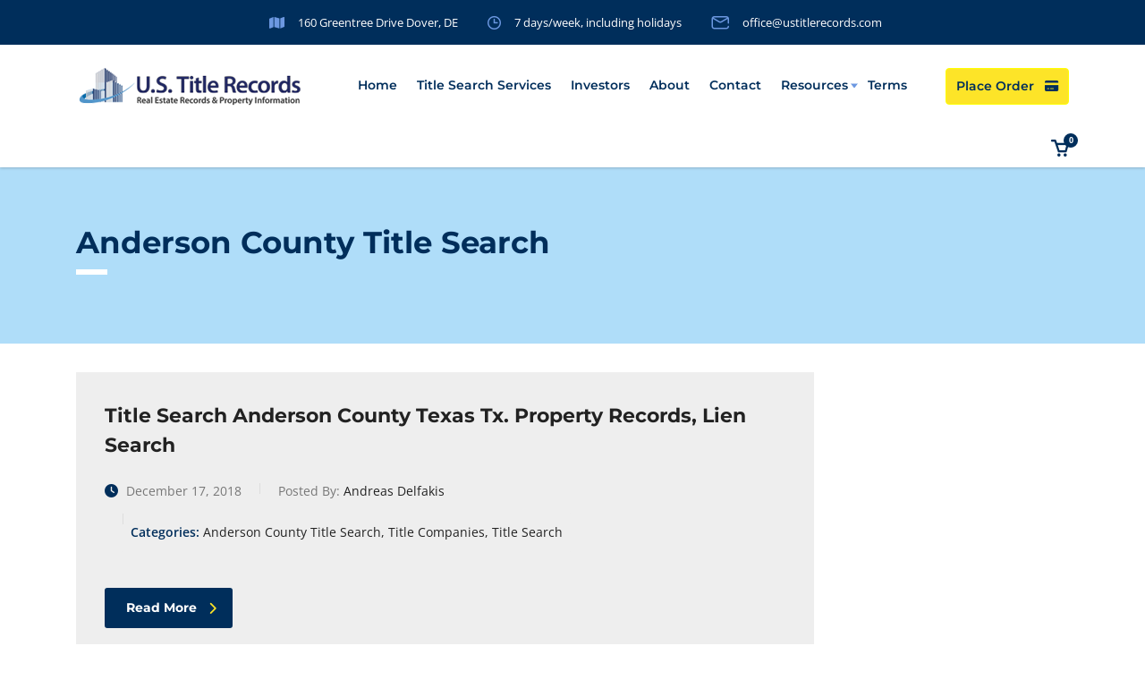

--- FILE ---
content_type: text/html; charset=UTF-8
request_url: https://www.ustitlerecords.com/tag/anderson-county-title-search/
body_size: 37305
content:
<!DOCTYPE html>
<html lang="en-US" class="no-js">
<head><meta charset="UTF-8"><script>if(navigator.userAgent.match(/MSIE|Internet Explorer/i)||navigator.userAgent.match(/Trident\/7\..*?rv:11/i)){var href=document.location.href;if(!href.match(/[?&]nowprocket/)){if(href.indexOf("?")==-1){if(href.indexOf("#")==-1){document.location.href=href+"?nowprocket=1"}else{document.location.href=href.replace("#","?nowprocket=1#")}}else{if(href.indexOf("#")==-1){document.location.href=href+"&nowprocket=1"}else{document.location.href=href.replace("#","&nowprocket=1#")}}}}</script><script>(()=>{class RocketLazyLoadScripts{constructor(){this.v="2.0.4",this.userEvents=["keydown","keyup","mousedown","mouseup","mousemove","mouseover","mouseout","touchmove","touchstart","touchend","touchcancel","wheel","click","dblclick","input"],this.attributeEvents=["onblur","onclick","oncontextmenu","ondblclick","onfocus","onmousedown","onmouseenter","onmouseleave","onmousemove","onmouseout","onmouseover","onmouseup","onmousewheel","onscroll","onsubmit"]}async t(){this.i(),this.o(),/iP(ad|hone)/.test(navigator.userAgent)&&this.h(),this.u(),this.l(this),this.m(),this.k(this),this.p(this),this._(),await Promise.all([this.R(),this.L()]),this.lastBreath=Date.now(),this.S(this),this.P(),this.D(),this.O(),this.M(),await this.C(this.delayedScripts.normal),await this.C(this.delayedScripts.defer),await this.C(this.delayedScripts.async),await this.T(),await this.F(),await this.j(),await this.A(),window.dispatchEvent(new Event("rocket-allScriptsLoaded")),this.everythingLoaded=!0,this.lastTouchEnd&&await new Promise(t=>setTimeout(t,500-Date.now()+this.lastTouchEnd)),this.I(),this.H(),this.U(),this.W()}i(){this.CSPIssue=sessionStorage.getItem("rocketCSPIssue"),document.addEventListener("securitypolicyviolation",t=>{this.CSPIssue||"script-src-elem"!==t.violatedDirective||"data"!==t.blockedURI||(this.CSPIssue=!0,sessionStorage.setItem("rocketCSPIssue",!0))},{isRocket:!0})}o(){window.addEventListener("pageshow",t=>{this.persisted=t.persisted,this.realWindowLoadedFired=!0},{isRocket:!0}),window.addEventListener("pagehide",()=>{this.onFirstUserAction=null},{isRocket:!0})}h(){let t;function e(e){t=e}window.addEventListener("touchstart",e,{isRocket:!0}),window.addEventListener("touchend",function i(o){o.changedTouches[0]&&t.changedTouches[0]&&Math.abs(o.changedTouches[0].pageX-t.changedTouches[0].pageX)<10&&Math.abs(o.changedTouches[0].pageY-t.changedTouches[0].pageY)<10&&o.timeStamp-t.timeStamp<200&&(window.removeEventListener("touchstart",e,{isRocket:!0}),window.removeEventListener("touchend",i,{isRocket:!0}),"INPUT"===o.target.tagName&&"text"===o.target.type||(o.target.dispatchEvent(new TouchEvent("touchend",{target:o.target,bubbles:!0})),o.target.dispatchEvent(new MouseEvent("mouseover",{target:o.target,bubbles:!0})),o.target.dispatchEvent(new PointerEvent("click",{target:o.target,bubbles:!0,cancelable:!0,detail:1,clientX:o.changedTouches[0].clientX,clientY:o.changedTouches[0].clientY})),event.preventDefault()))},{isRocket:!0})}q(t){this.userActionTriggered||("mousemove"!==t.type||this.firstMousemoveIgnored?"keyup"===t.type||"mouseover"===t.type||"mouseout"===t.type||(this.userActionTriggered=!0,this.onFirstUserAction&&this.onFirstUserAction()):this.firstMousemoveIgnored=!0),"click"===t.type&&t.preventDefault(),t.stopPropagation(),t.stopImmediatePropagation(),"touchstart"===this.lastEvent&&"touchend"===t.type&&(this.lastTouchEnd=Date.now()),"click"===t.type&&(this.lastTouchEnd=0),this.lastEvent=t.type,t.composedPath&&t.composedPath()[0].getRootNode()instanceof ShadowRoot&&(t.rocketTarget=t.composedPath()[0]),this.savedUserEvents.push(t)}u(){this.savedUserEvents=[],this.userEventHandler=this.q.bind(this),this.userEvents.forEach(t=>window.addEventListener(t,this.userEventHandler,{passive:!1,isRocket:!0})),document.addEventListener("visibilitychange",this.userEventHandler,{isRocket:!0})}U(){this.userEvents.forEach(t=>window.removeEventListener(t,this.userEventHandler,{passive:!1,isRocket:!0})),document.removeEventListener("visibilitychange",this.userEventHandler,{isRocket:!0}),this.savedUserEvents.forEach(t=>{(t.rocketTarget||t.target).dispatchEvent(new window[t.constructor.name](t.type,t))})}m(){const t="return false",e=Array.from(this.attributeEvents,t=>"data-rocket-"+t),i="["+this.attributeEvents.join("],[")+"]",o="[data-rocket-"+this.attributeEvents.join("],[data-rocket-")+"]",s=(e,i,o)=>{o&&o!==t&&(e.setAttribute("data-rocket-"+i,o),e["rocket"+i]=new Function("event",o),e.setAttribute(i,t))};new MutationObserver(t=>{for(const n of t)"attributes"===n.type&&(n.attributeName.startsWith("data-rocket-")||this.everythingLoaded?n.attributeName.startsWith("data-rocket-")&&this.everythingLoaded&&this.N(n.target,n.attributeName.substring(12)):s(n.target,n.attributeName,n.target.getAttribute(n.attributeName))),"childList"===n.type&&n.addedNodes.forEach(t=>{if(t.nodeType===Node.ELEMENT_NODE)if(this.everythingLoaded)for(const i of[t,...t.querySelectorAll(o)])for(const t of i.getAttributeNames())e.includes(t)&&this.N(i,t.substring(12));else for(const e of[t,...t.querySelectorAll(i)])for(const t of e.getAttributeNames())this.attributeEvents.includes(t)&&s(e,t,e.getAttribute(t))})}).observe(document,{subtree:!0,childList:!0,attributeFilter:[...this.attributeEvents,...e]})}I(){this.attributeEvents.forEach(t=>{document.querySelectorAll("[data-rocket-"+t+"]").forEach(e=>{this.N(e,t)})})}N(t,e){const i=t.getAttribute("data-rocket-"+e);i&&(t.setAttribute(e,i),t.removeAttribute("data-rocket-"+e))}k(t){Object.defineProperty(HTMLElement.prototype,"onclick",{get(){return this.rocketonclick||null},set(e){this.rocketonclick=e,this.setAttribute(t.everythingLoaded?"onclick":"data-rocket-onclick","this.rocketonclick(event)")}})}S(t){function e(e,i){let o=e[i];e[i]=null,Object.defineProperty(e,i,{get:()=>o,set(s){t.everythingLoaded?o=s:e["rocket"+i]=o=s}})}e(document,"onreadystatechange"),e(window,"onload"),e(window,"onpageshow");try{Object.defineProperty(document,"readyState",{get:()=>t.rocketReadyState,set(e){t.rocketReadyState=e},configurable:!0}),document.readyState="loading"}catch(t){console.log("WPRocket DJE readyState conflict, bypassing")}}l(t){this.originalAddEventListener=EventTarget.prototype.addEventListener,this.originalRemoveEventListener=EventTarget.prototype.removeEventListener,this.savedEventListeners=[],EventTarget.prototype.addEventListener=function(e,i,o){o&&o.isRocket||!t.B(e,this)&&!t.userEvents.includes(e)||t.B(e,this)&&!t.userActionTriggered||e.startsWith("rocket-")||t.everythingLoaded?t.originalAddEventListener.call(this,e,i,o):(t.savedEventListeners.push({target:this,remove:!1,type:e,func:i,options:o}),"mouseenter"!==e&&"mouseleave"!==e||t.originalAddEventListener.call(this,e,t.savedUserEvents.push,o))},EventTarget.prototype.removeEventListener=function(e,i,o){o&&o.isRocket||!t.B(e,this)&&!t.userEvents.includes(e)||t.B(e,this)&&!t.userActionTriggered||e.startsWith("rocket-")||t.everythingLoaded?t.originalRemoveEventListener.call(this,e,i,o):t.savedEventListeners.push({target:this,remove:!0,type:e,func:i,options:o})}}J(t,e){this.savedEventListeners=this.savedEventListeners.filter(i=>{let o=i.type,s=i.target||window;return e!==o||t!==s||(this.B(o,s)&&(i.type="rocket-"+o),this.$(i),!1)})}H(){EventTarget.prototype.addEventListener=this.originalAddEventListener,EventTarget.prototype.removeEventListener=this.originalRemoveEventListener,this.savedEventListeners.forEach(t=>this.$(t))}$(t){t.remove?this.originalRemoveEventListener.call(t.target,t.type,t.func,t.options):this.originalAddEventListener.call(t.target,t.type,t.func,t.options)}p(t){let e;function i(e){return t.everythingLoaded?e:e.split(" ").map(t=>"load"===t||t.startsWith("load.")?"rocket-jquery-load":t).join(" ")}function o(o){function s(e){const s=o.fn[e];o.fn[e]=o.fn.init.prototype[e]=function(){return this[0]===window&&t.userActionTriggered&&("string"==typeof arguments[0]||arguments[0]instanceof String?arguments[0]=i(arguments[0]):"object"==typeof arguments[0]&&Object.keys(arguments[0]).forEach(t=>{const e=arguments[0][t];delete arguments[0][t],arguments[0][i(t)]=e})),s.apply(this,arguments),this}}if(o&&o.fn&&!t.allJQueries.includes(o)){const e={DOMContentLoaded:[],"rocket-DOMContentLoaded":[]};for(const t in e)document.addEventListener(t,()=>{e[t].forEach(t=>t())},{isRocket:!0});o.fn.ready=o.fn.init.prototype.ready=function(i){function s(){parseInt(o.fn.jquery)>2?setTimeout(()=>i.bind(document)(o)):i.bind(document)(o)}return"function"==typeof i&&(t.realDomReadyFired?!t.userActionTriggered||t.fauxDomReadyFired?s():e["rocket-DOMContentLoaded"].push(s):e.DOMContentLoaded.push(s)),o([])},s("on"),s("one"),s("off"),t.allJQueries.push(o)}e=o}t.allJQueries=[],o(window.jQuery),Object.defineProperty(window,"jQuery",{get:()=>e,set(t){o(t)}})}P(){const t=new Map;document.write=document.writeln=function(e){const i=document.currentScript,o=document.createRange(),s=i.parentElement;let n=t.get(i);void 0===n&&(n=i.nextSibling,t.set(i,n));const c=document.createDocumentFragment();o.setStart(c,0),c.appendChild(o.createContextualFragment(e)),s.insertBefore(c,n)}}async R(){return new Promise(t=>{this.userActionTriggered?t():this.onFirstUserAction=t})}async L(){return new Promise(t=>{document.addEventListener("DOMContentLoaded",()=>{this.realDomReadyFired=!0,t()},{isRocket:!0})})}async j(){return this.realWindowLoadedFired?Promise.resolve():new Promise(t=>{window.addEventListener("load",t,{isRocket:!0})})}M(){this.pendingScripts=[];this.scriptsMutationObserver=new MutationObserver(t=>{for(const e of t)e.addedNodes.forEach(t=>{"SCRIPT"!==t.tagName||t.noModule||t.isWPRocket||this.pendingScripts.push({script:t,promise:new Promise(e=>{const i=()=>{const i=this.pendingScripts.findIndex(e=>e.script===t);i>=0&&this.pendingScripts.splice(i,1),e()};t.addEventListener("load",i,{isRocket:!0}),t.addEventListener("error",i,{isRocket:!0}),setTimeout(i,1e3)})})})}),this.scriptsMutationObserver.observe(document,{childList:!0,subtree:!0})}async F(){await this.X(),this.pendingScripts.length?(await this.pendingScripts[0].promise,await this.F()):this.scriptsMutationObserver.disconnect()}D(){this.delayedScripts={normal:[],async:[],defer:[]},document.querySelectorAll("script[type$=rocketlazyloadscript]").forEach(t=>{t.hasAttribute("data-rocket-src")?t.hasAttribute("async")&&!1!==t.async?this.delayedScripts.async.push(t):t.hasAttribute("defer")&&!1!==t.defer||"module"===t.getAttribute("data-rocket-type")?this.delayedScripts.defer.push(t):this.delayedScripts.normal.push(t):this.delayedScripts.normal.push(t)})}async _(){await this.L();let t=[];document.querySelectorAll("script[type$=rocketlazyloadscript][data-rocket-src]").forEach(e=>{let i=e.getAttribute("data-rocket-src");if(i&&!i.startsWith("data:")){i.startsWith("//")&&(i=location.protocol+i);try{const o=new URL(i).origin;o!==location.origin&&t.push({src:o,crossOrigin:e.crossOrigin||"module"===e.getAttribute("data-rocket-type")})}catch(t){}}}),t=[...new Map(t.map(t=>[JSON.stringify(t),t])).values()],this.Y(t,"preconnect")}async G(t){if(await this.K(),!0!==t.noModule||!("noModule"in HTMLScriptElement.prototype))return new Promise(e=>{let i;function o(){(i||t).setAttribute("data-rocket-status","executed"),e()}try{if(navigator.userAgent.includes("Firefox/")||""===navigator.vendor||this.CSPIssue)i=document.createElement("script"),[...t.attributes].forEach(t=>{let e=t.nodeName;"type"!==e&&("data-rocket-type"===e&&(e="type"),"data-rocket-src"===e&&(e="src"),i.setAttribute(e,t.nodeValue))}),t.text&&(i.text=t.text),t.nonce&&(i.nonce=t.nonce),i.hasAttribute("src")?(i.addEventListener("load",o,{isRocket:!0}),i.addEventListener("error",()=>{i.setAttribute("data-rocket-status","failed-network"),e()},{isRocket:!0}),setTimeout(()=>{i.isConnected||e()},1)):(i.text=t.text,o()),i.isWPRocket=!0,t.parentNode.replaceChild(i,t);else{const i=t.getAttribute("data-rocket-type"),s=t.getAttribute("data-rocket-src");i?(t.type=i,t.removeAttribute("data-rocket-type")):t.removeAttribute("type"),t.addEventListener("load",o,{isRocket:!0}),t.addEventListener("error",i=>{this.CSPIssue&&i.target.src.startsWith("data:")?(console.log("WPRocket: CSP fallback activated"),t.removeAttribute("src"),this.G(t).then(e)):(t.setAttribute("data-rocket-status","failed-network"),e())},{isRocket:!0}),s?(t.fetchPriority="high",t.removeAttribute("data-rocket-src"),t.src=s):t.src="data:text/javascript;base64,"+window.btoa(unescape(encodeURIComponent(t.text)))}}catch(i){t.setAttribute("data-rocket-status","failed-transform"),e()}});t.setAttribute("data-rocket-status","skipped")}async C(t){const e=t.shift();return e?(e.isConnected&&await this.G(e),this.C(t)):Promise.resolve()}O(){this.Y([...this.delayedScripts.normal,...this.delayedScripts.defer,...this.delayedScripts.async],"preload")}Y(t,e){this.trash=this.trash||[];let i=!0;var o=document.createDocumentFragment();t.forEach(t=>{const s=t.getAttribute&&t.getAttribute("data-rocket-src")||t.src;if(s&&!s.startsWith("data:")){const n=document.createElement("link");n.href=s,n.rel=e,"preconnect"!==e&&(n.as="script",n.fetchPriority=i?"high":"low"),t.getAttribute&&"module"===t.getAttribute("data-rocket-type")&&(n.crossOrigin=!0),t.crossOrigin&&(n.crossOrigin=t.crossOrigin),t.integrity&&(n.integrity=t.integrity),t.nonce&&(n.nonce=t.nonce),o.appendChild(n),this.trash.push(n),i=!1}}),document.head.appendChild(o)}W(){this.trash.forEach(t=>t.remove())}async T(){try{document.readyState="interactive"}catch(t){}this.fauxDomReadyFired=!0;try{await this.K(),this.J(document,"readystatechange"),document.dispatchEvent(new Event("rocket-readystatechange")),await this.K(),document.rocketonreadystatechange&&document.rocketonreadystatechange(),await this.K(),this.J(document,"DOMContentLoaded"),document.dispatchEvent(new Event("rocket-DOMContentLoaded")),await this.K(),this.J(window,"DOMContentLoaded"),window.dispatchEvent(new Event("rocket-DOMContentLoaded"))}catch(t){console.error(t)}}async A(){try{document.readyState="complete"}catch(t){}try{await this.K(),this.J(document,"readystatechange"),document.dispatchEvent(new Event("rocket-readystatechange")),await this.K(),document.rocketonreadystatechange&&document.rocketonreadystatechange(),await this.K(),this.J(window,"load"),window.dispatchEvent(new Event("rocket-load")),await this.K(),window.rocketonload&&window.rocketonload(),await this.K(),this.allJQueries.forEach(t=>t(window).trigger("rocket-jquery-load")),await this.K(),this.J(window,"pageshow");const t=new Event("rocket-pageshow");t.persisted=this.persisted,window.dispatchEvent(t),await this.K(),window.rocketonpageshow&&window.rocketonpageshow({persisted:this.persisted})}catch(t){console.error(t)}}async K(){Date.now()-this.lastBreath>45&&(await this.X(),this.lastBreath=Date.now())}async X(){return document.hidden?new Promise(t=>setTimeout(t)):new Promise(t=>requestAnimationFrame(t))}B(t,e){return e===document&&"readystatechange"===t||(e===document&&"DOMContentLoaded"===t||(e===window&&"DOMContentLoaded"===t||(e===window&&"load"===t||e===window&&"pageshow"===t)))}static run(){(new RocketLazyLoadScripts).t()}}RocketLazyLoadScripts.run()})();</script>
        
    <meta name="viewport" content="width=device-width, initial-scale=1">
    <link rel="profile" href="http://gmpg.org/xfn/11">
    <link rel="pingback" href="https://www.ustitlerecords.com/xmlrpc.php">
    <meta name='robots' content='noindex, follow' />

	
	<title>Anderson County Title Search Archives | U.S. Title Records</title>
<link data-rocket-preload as="style" data-wpr-hosted-gf-parameters="family=Open%20Sans%3A300%2C300italic%2Cregular%2Citalic%2C600%2C600italic%2C700%2C700italic%2C800%2C800italic%7CMontserrat%3A100%2C100italic%2C200%2C200italic%2C300%2C300italic%2Cregular%2Citalic%2C500%2C500italic%2C600%2C600italic%2C700%2C700italic%2C800%2C800italic%2C900%2C900italic&display=swap" href="https://www.ustitlerecords.com/wp-content/cache/fonts/1/google-fonts/css/8/9/7/ca2dc2def44f2ee6617c82f2e971f.css" rel="preload">
<link data-wpr-hosted-gf-parameters="family=Open%20Sans%3A300%2C300italic%2Cregular%2Citalic%2C600%2C600italic%2C700%2C700italic%2C800%2C800italic%7CMontserrat%3A100%2C100italic%2C200%2C200italic%2C300%2C300italic%2Cregular%2Citalic%2C500%2C500italic%2C600%2C600italic%2C700%2C700italic%2C800%2C800italic%2C900%2C900italic&display=swap" href="https://www.ustitlerecords.com/wp-content/cache/fonts/1/google-fonts/css/8/9/7/ca2dc2def44f2ee6617c82f2e971f.css" media="print" onload="this.media=&#039;all&#039;" rel="stylesheet">
<noscript data-wpr-hosted-gf-parameters=""><link rel="stylesheet" href="https://fonts.googleapis.com/css?family=Open%20Sans%3A300%2C300italic%2Cregular%2Citalic%2C600%2C600italic%2C700%2C700italic%2C800%2C800italic%7CMontserrat%3A100%2C100italic%2C200%2C200italic%2C300%2C300italic%2Cregular%2Citalic%2C500%2C500italic%2C600%2C600italic%2C700%2C700italic%2C800%2C800italic%2C900%2C900italic&#038;display=swap"></noscript>
	<meta property="og:locale" content="en_US" />
	<meta property="og:type" content="article" />
	<meta property="og:title" content="Anderson County Title Search Archives" />
	<meta property="og:url" content="https://www.ustitlerecords.com/tag/anderson-county-title-search/" />
	<meta property="og:site_name" content="U.S. Title Records" />
	<meta property="og:image" content="https://www.ustitlerecords.com/wp-content/uploads/2024/01/ustr-site-image-03-1200x675-1.jpg" />
	<meta property="og:image:width" content="1200" />
	<meta property="og:image:height" content="675" />
	<meta property="og:image:type" content="image/jpeg" />
	<meta name="twitter:card" content="summary_large_image" />
	<meta name="twitter:site" content="@ustitlerecords" />
	<script type="application/ld+json" class="yoast-schema-graph">{"@context":"https://schema.org","@graph":[{"@type":"CollectionPage","@id":"https://www.ustitlerecords.com/tag/anderson-county-title-search/","url":"https://www.ustitlerecords.com/tag/anderson-county-title-search/","name":"Anderson County Title Search Archives | U.S. Title Records","isPartOf":{"@id":"https://www.ustitlerecords.com/#website"},"breadcrumb":{"@id":"https://www.ustitlerecords.com/tag/anderson-county-title-search/#breadcrumb"},"inLanguage":"en-US"},{"@type":"BreadcrumbList","@id":"https://www.ustitlerecords.com/tag/anderson-county-title-search/#breadcrumb","itemListElement":[{"@type":"ListItem","position":1,"name":"Home","item":"https://www.ustitlerecords.com/"},{"@type":"ListItem","position":2,"name":"Anderson County Title Search"}]},{"@type":"WebSite","@id":"https://www.ustitlerecords.com/#website","url":"https://www.ustitlerecords.com/","name":"U.S. Title Records","description":"Nationwide Property Records Search, Title Search, Lien Search,  And Document Retrieval","publisher":{"@id":"https://www.ustitlerecords.com/#organization"},"alternateName":"U.S. Title Records Corp.","potentialAction":[{"@type":"SearchAction","target":{"@type":"EntryPoint","urlTemplate":"https://www.ustitlerecords.com/?s={search_term_string}"},"query-input":{"@type":"PropertyValueSpecification","valueRequired":true,"valueName":"search_term_string"}}],"inLanguage":"en-US"},{"@type":"Organization","@id":"https://www.ustitlerecords.com/#organization","name":"U.S. Title Records Corp.","alternateName":"U.S. Title Records","url":"https://www.ustitlerecords.com/","logo":{"@type":"ImageObject","inLanguage":"en-US","@id":"https://www.ustitlerecords.com/#/schema/logo/image/","url":"https://www.ustitlerecords.com/wp-content/uploads/2022/02/thumbnail-600x600-1.jpg","contentUrl":"https://www.ustitlerecords.com/wp-content/uploads/2022/02/thumbnail-600x600-1.jpg","width":600,"height":600,"caption":"U.S. Title Records Corp."},"image":{"@id":"https://www.ustitlerecords.com/#/schema/logo/image/"},"sameAs":["https://www.facebook.com/U.S.TitleRecordsCorp","https://x.com/ustitlerecords","https://www.linkedin.com/company/us-title-records-corp/about/"],"description":"U.S. Title Records is a nationwide property title search and document retrieval company serving attorneys, lenders, investors, and real estate professionals since 2009. We provide comprehensive property records research including preliminary title reports, chain of title searches, lien searches, deed retrieval, and asset discovery services across all 50 states and U.S. territories. Our expert title examiners deliver accurate, detailed property title searches with fast turnaround for residential and commercial transactions.","email":"office@ustitlerecords.com","telephone":"13022693942","legalName":"U.S. Title Records","foundingDate":"2009-06-29"}]}</script>
	


<link rel='dns-prefetch' href='//code.jivosite.com' />
<link rel='dns-prefetch' href='//fonts.googleapis.com' />
<link href='https://fonts.gstatic.com' crossorigin rel='preconnect' />
<link rel="alternate" type="application/rss+xml" title="U.S. Title Records &raquo; Feed" href="https://www.ustitlerecords.com/feed/" />
<link rel="alternate" type="application/rss+xml" title="U.S. Title Records &raquo; Comments Feed" href="https://www.ustitlerecords.com/comments/feed/" />
<link rel="alternate" type="application/rss+xml" title="U.S. Title Records &raquo; Anderson County Title Search Tag Feed" href="https://www.ustitlerecords.com/tag/anderson-county-title-search/feed/" />
<style id='wp-img-auto-sizes-contain-inline-css' type='text/css'>
img:is([sizes=auto i],[sizes^="auto," i]){contain-intrinsic-size:3000px 1500px}
/*# sourceURL=wp-img-auto-sizes-contain-inline-css */
</style>
<style id='wp-emoji-styles-inline-css' type='text/css'>

	img.wp-smiley, img.emoji {
		display: inline !important;
		border: none !important;
		box-shadow: none !important;
		height: 1em !important;
		width: 1em !important;
		margin: 0 0.07em !important;
		vertical-align: -0.1em !important;
		background: none !important;
		padding: 0 !important;
	}
/*# sourceURL=wp-emoji-styles-inline-css */
</style>
<link rel='stylesheet' id='wp-block-library-css' href='https://www.ustitlerecords.com/wp-includes/css/dist/block-library/style.min.css' type='text/css' media='all' />
<style id='wp-block-button-inline-css' type='text/css'>
.wp-block-button__link{align-content:center;box-sizing:border-box;cursor:pointer;display:inline-block;height:100%;text-align:center;word-break:break-word}.wp-block-button__link.aligncenter{text-align:center}.wp-block-button__link.alignright{text-align:right}:where(.wp-block-button__link){border-radius:9999px;box-shadow:none;padding:calc(.667em + 2px) calc(1.333em + 2px);text-decoration:none}.wp-block-button[style*=text-decoration] .wp-block-button__link{text-decoration:inherit}.wp-block-buttons>.wp-block-button.has-custom-width{max-width:none}.wp-block-buttons>.wp-block-button.has-custom-width .wp-block-button__link{width:100%}.wp-block-buttons>.wp-block-button.has-custom-font-size .wp-block-button__link{font-size:inherit}.wp-block-buttons>.wp-block-button.wp-block-button__width-25{width:calc(25% - var(--wp--style--block-gap, .5em)*.75)}.wp-block-buttons>.wp-block-button.wp-block-button__width-50{width:calc(50% - var(--wp--style--block-gap, .5em)*.5)}.wp-block-buttons>.wp-block-button.wp-block-button__width-75{width:calc(75% - var(--wp--style--block-gap, .5em)*.25)}.wp-block-buttons>.wp-block-button.wp-block-button__width-100{flex-basis:100%;width:100%}.wp-block-buttons.is-vertical>.wp-block-button.wp-block-button__width-25{width:25%}.wp-block-buttons.is-vertical>.wp-block-button.wp-block-button__width-50{width:50%}.wp-block-buttons.is-vertical>.wp-block-button.wp-block-button__width-75{width:75%}.wp-block-button.is-style-squared,.wp-block-button__link.wp-block-button.is-style-squared{border-radius:0}.wp-block-button.no-border-radius,.wp-block-button__link.no-border-radius{border-radius:0!important}:root :where(.wp-block-button .wp-block-button__link.is-style-outline),:root :where(.wp-block-button.is-style-outline>.wp-block-button__link){border:2px solid;padding:.667em 1.333em}:root :where(.wp-block-button .wp-block-button__link.is-style-outline:not(.has-text-color)),:root :where(.wp-block-button.is-style-outline>.wp-block-button__link:not(.has-text-color)){color:currentColor}:root :where(.wp-block-button .wp-block-button__link.is-style-outline:not(.has-background)),:root :where(.wp-block-button.is-style-outline>.wp-block-button__link:not(.has-background)){background-color:initial;background-image:none}
/*# sourceURL=https://www.ustitlerecords.com/wp-includes/blocks/button/style.min.css */
</style>
<style id='wp-block-gallery-inline-css' type='text/css'>
.blocks-gallery-grid:not(.has-nested-images),.wp-block-gallery:not(.has-nested-images){display:flex;flex-wrap:wrap;list-style-type:none;margin:0;padding:0}.blocks-gallery-grid:not(.has-nested-images) .blocks-gallery-image,.blocks-gallery-grid:not(.has-nested-images) .blocks-gallery-item,.wp-block-gallery:not(.has-nested-images) .blocks-gallery-image,.wp-block-gallery:not(.has-nested-images) .blocks-gallery-item{display:flex;flex-direction:column;flex-grow:1;justify-content:center;margin:0 1em 1em 0;position:relative;width:calc(50% - 1em)}.blocks-gallery-grid:not(.has-nested-images) .blocks-gallery-image:nth-of-type(2n),.blocks-gallery-grid:not(.has-nested-images) .blocks-gallery-item:nth-of-type(2n),.wp-block-gallery:not(.has-nested-images) .blocks-gallery-image:nth-of-type(2n),.wp-block-gallery:not(.has-nested-images) .blocks-gallery-item:nth-of-type(2n){margin-right:0}.blocks-gallery-grid:not(.has-nested-images) .blocks-gallery-image figure,.blocks-gallery-grid:not(.has-nested-images) .blocks-gallery-item figure,.wp-block-gallery:not(.has-nested-images) .blocks-gallery-image figure,.wp-block-gallery:not(.has-nested-images) .blocks-gallery-item figure{align-items:flex-end;display:flex;height:100%;justify-content:flex-start;margin:0}.blocks-gallery-grid:not(.has-nested-images) .blocks-gallery-image img,.blocks-gallery-grid:not(.has-nested-images) .blocks-gallery-item img,.wp-block-gallery:not(.has-nested-images) .blocks-gallery-image img,.wp-block-gallery:not(.has-nested-images) .blocks-gallery-item img{display:block;height:auto;max-width:100%;width:auto}.blocks-gallery-grid:not(.has-nested-images) .blocks-gallery-image figcaption,.blocks-gallery-grid:not(.has-nested-images) .blocks-gallery-item figcaption,.wp-block-gallery:not(.has-nested-images) .blocks-gallery-image figcaption,.wp-block-gallery:not(.has-nested-images) .blocks-gallery-item figcaption{background:linear-gradient(0deg,#000000b3,#0000004d 70%,#0000);bottom:0;box-sizing:border-box;color:#fff;font-size:.8em;margin:0;max-height:100%;overflow:auto;padding:3em .77em .7em;position:absolute;text-align:center;width:100%;z-index:2}.blocks-gallery-grid:not(.has-nested-images) .blocks-gallery-image figcaption img,.blocks-gallery-grid:not(.has-nested-images) .blocks-gallery-item figcaption img,.wp-block-gallery:not(.has-nested-images) .blocks-gallery-image figcaption img,.wp-block-gallery:not(.has-nested-images) .blocks-gallery-item figcaption img{display:inline}.blocks-gallery-grid:not(.has-nested-images) figcaption,.wp-block-gallery:not(.has-nested-images) figcaption{flex-grow:1}.blocks-gallery-grid:not(.has-nested-images).is-cropped .blocks-gallery-image a,.blocks-gallery-grid:not(.has-nested-images).is-cropped .blocks-gallery-image img,.blocks-gallery-grid:not(.has-nested-images).is-cropped .blocks-gallery-item a,.blocks-gallery-grid:not(.has-nested-images).is-cropped .blocks-gallery-item img,.wp-block-gallery:not(.has-nested-images).is-cropped .blocks-gallery-image a,.wp-block-gallery:not(.has-nested-images).is-cropped .blocks-gallery-image img,.wp-block-gallery:not(.has-nested-images).is-cropped .blocks-gallery-item a,.wp-block-gallery:not(.has-nested-images).is-cropped .blocks-gallery-item img{flex:1;height:100%;object-fit:cover;width:100%}.blocks-gallery-grid:not(.has-nested-images).columns-1 .blocks-gallery-image,.blocks-gallery-grid:not(.has-nested-images).columns-1 .blocks-gallery-item,.wp-block-gallery:not(.has-nested-images).columns-1 .blocks-gallery-image,.wp-block-gallery:not(.has-nested-images).columns-1 .blocks-gallery-item{margin-right:0;width:100%}@media (min-width:600px){.blocks-gallery-grid:not(.has-nested-images).columns-3 .blocks-gallery-image,.blocks-gallery-grid:not(.has-nested-images).columns-3 .blocks-gallery-item,.wp-block-gallery:not(.has-nested-images).columns-3 .blocks-gallery-image,.wp-block-gallery:not(.has-nested-images).columns-3 .blocks-gallery-item{margin-right:1em;width:calc(33.33333% - .66667em)}.blocks-gallery-grid:not(.has-nested-images).columns-4 .blocks-gallery-image,.blocks-gallery-grid:not(.has-nested-images).columns-4 .blocks-gallery-item,.wp-block-gallery:not(.has-nested-images).columns-4 .blocks-gallery-image,.wp-block-gallery:not(.has-nested-images).columns-4 .blocks-gallery-item{margin-right:1em;width:calc(25% - .75em)}.blocks-gallery-grid:not(.has-nested-images).columns-5 .blocks-gallery-image,.blocks-gallery-grid:not(.has-nested-images).columns-5 .blocks-gallery-item,.wp-block-gallery:not(.has-nested-images).columns-5 .blocks-gallery-image,.wp-block-gallery:not(.has-nested-images).columns-5 .blocks-gallery-item{margin-right:1em;width:calc(20% - .8em)}.blocks-gallery-grid:not(.has-nested-images).columns-6 .blocks-gallery-image,.blocks-gallery-grid:not(.has-nested-images).columns-6 .blocks-gallery-item,.wp-block-gallery:not(.has-nested-images).columns-6 .blocks-gallery-image,.wp-block-gallery:not(.has-nested-images).columns-6 .blocks-gallery-item{margin-right:1em;width:calc(16.66667% - .83333em)}.blocks-gallery-grid:not(.has-nested-images).columns-7 .blocks-gallery-image,.blocks-gallery-grid:not(.has-nested-images).columns-7 .blocks-gallery-item,.wp-block-gallery:not(.has-nested-images).columns-7 .blocks-gallery-image,.wp-block-gallery:not(.has-nested-images).columns-7 .blocks-gallery-item{margin-right:1em;width:calc(14.28571% - .85714em)}.blocks-gallery-grid:not(.has-nested-images).columns-8 .blocks-gallery-image,.blocks-gallery-grid:not(.has-nested-images).columns-8 .blocks-gallery-item,.wp-block-gallery:not(.has-nested-images).columns-8 .blocks-gallery-image,.wp-block-gallery:not(.has-nested-images).columns-8 .blocks-gallery-item{margin-right:1em;width:calc(12.5% - .875em)}.blocks-gallery-grid:not(.has-nested-images).columns-1 .blocks-gallery-image:nth-of-type(1n),.blocks-gallery-grid:not(.has-nested-images).columns-1 .blocks-gallery-item:nth-of-type(1n),.blocks-gallery-grid:not(.has-nested-images).columns-2 .blocks-gallery-image:nth-of-type(2n),.blocks-gallery-grid:not(.has-nested-images).columns-2 .blocks-gallery-item:nth-of-type(2n),.blocks-gallery-grid:not(.has-nested-images).columns-3 .blocks-gallery-image:nth-of-type(3n),.blocks-gallery-grid:not(.has-nested-images).columns-3 .blocks-gallery-item:nth-of-type(3n),.blocks-gallery-grid:not(.has-nested-images).columns-4 .blocks-gallery-image:nth-of-type(4n),.blocks-gallery-grid:not(.has-nested-images).columns-4 .blocks-gallery-item:nth-of-type(4n),.blocks-gallery-grid:not(.has-nested-images).columns-5 .blocks-gallery-image:nth-of-type(5n),.blocks-gallery-grid:not(.has-nested-images).columns-5 .blocks-gallery-item:nth-of-type(5n),.blocks-gallery-grid:not(.has-nested-images).columns-6 .blocks-gallery-image:nth-of-type(6n),.blocks-gallery-grid:not(.has-nested-images).columns-6 .blocks-gallery-item:nth-of-type(6n),.blocks-gallery-grid:not(.has-nested-images).columns-7 .blocks-gallery-image:nth-of-type(7n),.blocks-gallery-grid:not(.has-nested-images).columns-7 .blocks-gallery-item:nth-of-type(7n),.blocks-gallery-grid:not(.has-nested-images).columns-8 .blocks-gallery-image:nth-of-type(8n),.blocks-gallery-grid:not(.has-nested-images).columns-8 .blocks-gallery-item:nth-of-type(8n),.wp-block-gallery:not(.has-nested-images).columns-1 .blocks-gallery-image:nth-of-type(1n),.wp-block-gallery:not(.has-nested-images).columns-1 .blocks-gallery-item:nth-of-type(1n),.wp-block-gallery:not(.has-nested-images).columns-2 .blocks-gallery-image:nth-of-type(2n),.wp-block-gallery:not(.has-nested-images).columns-2 .blocks-gallery-item:nth-of-type(2n),.wp-block-gallery:not(.has-nested-images).columns-3 .blocks-gallery-image:nth-of-type(3n),.wp-block-gallery:not(.has-nested-images).columns-3 .blocks-gallery-item:nth-of-type(3n),.wp-block-gallery:not(.has-nested-images).columns-4 .blocks-gallery-image:nth-of-type(4n),.wp-block-gallery:not(.has-nested-images).columns-4 .blocks-gallery-item:nth-of-type(4n),.wp-block-gallery:not(.has-nested-images).columns-5 .blocks-gallery-image:nth-of-type(5n),.wp-block-gallery:not(.has-nested-images).columns-5 .blocks-gallery-item:nth-of-type(5n),.wp-block-gallery:not(.has-nested-images).columns-6 .blocks-gallery-image:nth-of-type(6n),.wp-block-gallery:not(.has-nested-images).columns-6 .blocks-gallery-item:nth-of-type(6n),.wp-block-gallery:not(.has-nested-images).columns-7 .blocks-gallery-image:nth-of-type(7n),.wp-block-gallery:not(.has-nested-images).columns-7 .blocks-gallery-item:nth-of-type(7n),.wp-block-gallery:not(.has-nested-images).columns-8 .blocks-gallery-image:nth-of-type(8n),.wp-block-gallery:not(.has-nested-images).columns-8 .blocks-gallery-item:nth-of-type(8n){margin-right:0}}.blocks-gallery-grid:not(.has-nested-images) .blocks-gallery-image:last-child,.blocks-gallery-grid:not(.has-nested-images) .blocks-gallery-item:last-child,.wp-block-gallery:not(.has-nested-images) .blocks-gallery-image:last-child,.wp-block-gallery:not(.has-nested-images) .blocks-gallery-item:last-child{margin-right:0}.blocks-gallery-grid:not(.has-nested-images).alignleft,.blocks-gallery-grid:not(.has-nested-images).alignright,.wp-block-gallery:not(.has-nested-images).alignleft,.wp-block-gallery:not(.has-nested-images).alignright{max-width:420px;width:100%}.blocks-gallery-grid:not(.has-nested-images).aligncenter .blocks-gallery-item figure,.wp-block-gallery:not(.has-nested-images).aligncenter .blocks-gallery-item figure{justify-content:center}.wp-block-gallery:not(.is-cropped) .blocks-gallery-item{align-self:flex-start}figure.wp-block-gallery.has-nested-images{align-items:normal}.wp-block-gallery.has-nested-images figure.wp-block-image:not(#individual-image){margin:0;width:calc(50% - var(--wp--style--unstable-gallery-gap, 16px)/2)}.wp-block-gallery.has-nested-images figure.wp-block-image{box-sizing:border-box;display:flex;flex-direction:column;flex-grow:1;justify-content:center;max-width:100%;position:relative}.wp-block-gallery.has-nested-images figure.wp-block-image>a,.wp-block-gallery.has-nested-images figure.wp-block-image>div{flex-direction:column;flex-grow:1;margin:0}.wp-block-gallery.has-nested-images figure.wp-block-image img{display:block;height:auto;max-width:100%!important;width:auto}.wp-block-gallery.has-nested-images figure.wp-block-image figcaption,.wp-block-gallery.has-nested-images figure.wp-block-image:has(figcaption):before{bottom:0;left:0;max-height:100%;position:absolute;right:0}.wp-block-gallery.has-nested-images figure.wp-block-image:has(figcaption):before{backdrop-filter:blur(3px);content:"";height:100%;-webkit-mask-image:linear-gradient(0deg,#000 20%,#0000);mask-image:linear-gradient(0deg,#000 20%,#0000);max-height:40%;pointer-events:none}.wp-block-gallery.has-nested-images figure.wp-block-image figcaption{box-sizing:border-box;color:#fff;font-size:13px;margin:0;overflow:auto;padding:1em;text-align:center;text-shadow:0 0 1.5px #000}.wp-block-gallery.has-nested-images figure.wp-block-image figcaption::-webkit-scrollbar{height:12px;width:12px}.wp-block-gallery.has-nested-images figure.wp-block-image figcaption::-webkit-scrollbar-track{background-color:initial}.wp-block-gallery.has-nested-images figure.wp-block-image figcaption::-webkit-scrollbar-thumb{background-clip:padding-box;background-color:initial;border:3px solid #0000;border-radius:8px}.wp-block-gallery.has-nested-images figure.wp-block-image figcaption:focus-within::-webkit-scrollbar-thumb,.wp-block-gallery.has-nested-images figure.wp-block-image figcaption:focus::-webkit-scrollbar-thumb,.wp-block-gallery.has-nested-images figure.wp-block-image figcaption:hover::-webkit-scrollbar-thumb{background-color:#fffc}.wp-block-gallery.has-nested-images figure.wp-block-image figcaption{scrollbar-color:#0000 #0000;scrollbar-gutter:stable both-edges;scrollbar-width:thin}.wp-block-gallery.has-nested-images figure.wp-block-image figcaption:focus,.wp-block-gallery.has-nested-images figure.wp-block-image figcaption:focus-within,.wp-block-gallery.has-nested-images figure.wp-block-image figcaption:hover{scrollbar-color:#fffc #0000}.wp-block-gallery.has-nested-images figure.wp-block-image figcaption{will-change:transform}@media (hover:none){.wp-block-gallery.has-nested-images figure.wp-block-image figcaption{scrollbar-color:#fffc #0000}}.wp-block-gallery.has-nested-images figure.wp-block-image figcaption{background:linear-gradient(0deg,#0006,#0000)}.wp-block-gallery.has-nested-images figure.wp-block-image figcaption img{display:inline}.wp-block-gallery.has-nested-images figure.wp-block-image figcaption a{color:inherit}.wp-block-gallery.has-nested-images figure.wp-block-image.has-custom-border img{box-sizing:border-box}.wp-block-gallery.has-nested-images figure.wp-block-image.has-custom-border>a,.wp-block-gallery.has-nested-images figure.wp-block-image.has-custom-border>div,.wp-block-gallery.has-nested-images figure.wp-block-image.is-style-rounded>a,.wp-block-gallery.has-nested-images figure.wp-block-image.is-style-rounded>div{flex:1 1 auto}.wp-block-gallery.has-nested-images figure.wp-block-image.has-custom-border figcaption,.wp-block-gallery.has-nested-images figure.wp-block-image.is-style-rounded figcaption{background:none;color:inherit;flex:initial;margin:0;padding:10px 10px 9px;position:relative;text-shadow:none}.wp-block-gallery.has-nested-images figure.wp-block-image.has-custom-border:before,.wp-block-gallery.has-nested-images figure.wp-block-image.is-style-rounded:before{content:none}.wp-block-gallery.has-nested-images figcaption{flex-basis:100%;flex-grow:1;text-align:center}.wp-block-gallery.has-nested-images:not(.is-cropped) figure.wp-block-image:not(#individual-image){margin-bottom:auto;margin-top:0}.wp-block-gallery.has-nested-images.is-cropped figure.wp-block-image:not(#individual-image){align-self:inherit}.wp-block-gallery.has-nested-images.is-cropped figure.wp-block-image:not(#individual-image)>a,.wp-block-gallery.has-nested-images.is-cropped figure.wp-block-image:not(#individual-image)>div:not(.components-drop-zone){display:flex}.wp-block-gallery.has-nested-images.is-cropped figure.wp-block-image:not(#individual-image) a,.wp-block-gallery.has-nested-images.is-cropped figure.wp-block-image:not(#individual-image) img{flex:1 0 0%;height:100%;object-fit:cover;width:100%}.wp-block-gallery.has-nested-images.columns-1 figure.wp-block-image:not(#individual-image){width:100%}@media (min-width:600px){.wp-block-gallery.has-nested-images.columns-3 figure.wp-block-image:not(#individual-image){width:calc(33.33333% - var(--wp--style--unstable-gallery-gap, 16px)*.66667)}.wp-block-gallery.has-nested-images.columns-4 figure.wp-block-image:not(#individual-image){width:calc(25% - var(--wp--style--unstable-gallery-gap, 16px)*.75)}.wp-block-gallery.has-nested-images.columns-5 figure.wp-block-image:not(#individual-image){width:calc(20% - var(--wp--style--unstable-gallery-gap, 16px)*.8)}.wp-block-gallery.has-nested-images.columns-6 figure.wp-block-image:not(#individual-image){width:calc(16.66667% - var(--wp--style--unstable-gallery-gap, 16px)*.83333)}.wp-block-gallery.has-nested-images.columns-7 figure.wp-block-image:not(#individual-image){width:calc(14.28571% - var(--wp--style--unstable-gallery-gap, 16px)*.85714)}.wp-block-gallery.has-nested-images.columns-8 figure.wp-block-image:not(#individual-image){width:calc(12.5% - var(--wp--style--unstable-gallery-gap, 16px)*.875)}.wp-block-gallery.has-nested-images.columns-default figure.wp-block-image:not(#individual-image){width:calc(33.33% - var(--wp--style--unstable-gallery-gap, 16px)*.66667)}.wp-block-gallery.has-nested-images.columns-default figure.wp-block-image:not(#individual-image):first-child:nth-last-child(2),.wp-block-gallery.has-nested-images.columns-default figure.wp-block-image:not(#individual-image):first-child:nth-last-child(2)~figure.wp-block-image:not(#individual-image){width:calc(50% - var(--wp--style--unstable-gallery-gap, 16px)*.5)}.wp-block-gallery.has-nested-images.columns-default figure.wp-block-image:not(#individual-image):first-child:last-child{width:100%}}.wp-block-gallery.has-nested-images.alignleft,.wp-block-gallery.has-nested-images.alignright{max-width:420px;width:100%}.wp-block-gallery.has-nested-images.aligncenter{justify-content:center}
/*# sourceURL=https://www.ustitlerecords.com/wp-includes/blocks/gallery/style.min.css */
</style>
<style id='wp-block-heading-inline-css' type='text/css'>
h1:where(.wp-block-heading).has-background,h2:where(.wp-block-heading).has-background,h3:where(.wp-block-heading).has-background,h4:where(.wp-block-heading).has-background,h5:where(.wp-block-heading).has-background,h6:where(.wp-block-heading).has-background{padding:1.25em 2.375em}h1.has-text-align-left[style*=writing-mode]:where([style*=vertical-lr]),h1.has-text-align-right[style*=writing-mode]:where([style*=vertical-rl]),h2.has-text-align-left[style*=writing-mode]:where([style*=vertical-lr]),h2.has-text-align-right[style*=writing-mode]:where([style*=vertical-rl]),h3.has-text-align-left[style*=writing-mode]:where([style*=vertical-lr]),h3.has-text-align-right[style*=writing-mode]:where([style*=vertical-rl]),h4.has-text-align-left[style*=writing-mode]:where([style*=vertical-lr]),h4.has-text-align-right[style*=writing-mode]:where([style*=vertical-rl]),h5.has-text-align-left[style*=writing-mode]:where([style*=vertical-lr]),h5.has-text-align-right[style*=writing-mode]:where([style*=vertical-rl]),h6.has-text-align-left[style*=writing-mode]:where([style*=vertical-lr]),h6.has-text-align-right[style*=writing-mode]:where([style*=vertical-rl]){rotate:180deg}
/*# sourceURL=https://www.ustitlerecords.com/wp-includes/blocks/heading/style.min.css */
</style>
<style id='wp-block-buttons-inline-css' type='text/css'>
.wp-block-buttons{box-sizing:border-box}.wp-block-buttons.is-vertical{flex-direction:column}.wp-block-buttons.is-vertical>.wp-block-button:last-child{margin-bottom:0}.wp-block-buttons>.wp-block-button{display:inline-block;margin:0}.wp-block-buttons.is-content-justification-left{justify-content:flex-start}.wp-block-buttons.is-content-justification-left.is-vertical{align-items:flex-start}.wp-block-buttons.is-content-justification-center{justify-content:center}.wp-block-buttons.is-content-justification-center.is-vertical{align-items:center}.wp-block-buttons.is-content-justification-right{justify-content:flex-end}.wp-block-buttons.is-content-justification-right.is-vertical{align-items:flex-end}.wp-block-buttons.is-content-justification-space-between{justify-content:space-between}.wp-block-buttons.aligncenter{text-align:center}.wp-block-buttons:not(.is-content-justification-space-between,.is-content-justification-right,.is-content-justification-left,.is-content-justification-center) .wp-block-button.aligncenter{margin-left:auto;margin-right:auto;width:100%}.wp-block-buttons[style*=text-decoration] .wp-block-button,.wp-block-buttons[style*=text-decoration] .wp-block-button__link{text-decoration:inherit}.wp-block-buttons.has-custom-font-size .wp-block-button__link{font-size:inherit}.wp-block-buttons .wp-block-button__link{width:100%}.wp-block-button.aligncenter{text-align:center}
/*# sourceURL=https://www.ustitlerecords.com/wp-includes/blocks/buttons/style.min.css */
</style>
<style id='wp-block-paragraph-inline-css' type='text/css'>
.is-small-text{font-size:.875em}.is-regular-text{font-size:1em}.is-large-text{font-size:2.25em}.is-larger-text{font-size:3em}.has-drop-cap:not(:focus):first-letter{float:left;font-size:8.4em;font-style:normal;font-weight:100;line-height:.68;margin:.05em .1em 0 0;text-transform:uppercase}body.rtl .has-drop-cap:not(:focus):first-letter{float:none;margin-left:.1em}p.has-drop-cap.has-background{overflow:hidden}:root :where(p.has-background){padding:1.25em 2.375em}:where(p.has-text-color:not(.has-link-color)) a{color:inherit}p.has-text-align-left[style*="writing-mode:vertical-lr"],p.has-text-align-right[style*="writing-mode:vertical-rl"]{rotate:180deg}
/*# sourceURL=https://www.ustitlerecords.com/wp-includes/blocks/paragraph/style.min.css */
</style>
<style id='global-styles-inline-css' type='text/css'>
:root{--wp--preset--aspect-ratio--square: 1;--wp--preset--aspect-ratio--4-3: 4/3;--wp--preset--aspect-ratio--3-4: 3/4;--wp--preset--aspect-ratio--3-2: 3/2;--wp--preset--aspect-ratio--2-3: 2/3;--wp--preset--aspect-ratio--16-9: 16/9;--wp--preset--aspect-ratio--9-16: 9/16;--wp--preset--color--black: #000000;--wp--preset--color--cyan-bluish-gray: #abb8c3;--wp--preset--color--white: #ffffff;--wp--preset--color--pale-pink: #f78da7;--wp--preset--color--vivid-red: #cf2e2e;--wp--preset--color--luminous-vivid-orange: #ff6900;--wp--preset--color--luminous-vivid-amber: #fcb900;--wp--preset--color--light-green-cyan: #7bdcb5;--wp--preset--color--vivid-green-cyan: #00d084;--wp--preset--color--pale-cyan-blue: #8ed1fc;--wp--preset--color--vivid-cyan-blue: #0693e3;--wp--preset--color--vivid-purple: #9b51e0;--wp--preset--gradient--vivid-cyan-blue-to-vivid-purple: linear-gradient(135deg,rgb(6,147,227) 0%,rgb(155,81,224) 100%);--wp--preset--gradient--light-green-cyan-to-vivid-green-cyan: linear-gradient(135deg,rgb(122,220,180) 0%,rgb(0,208,130) 100%);--wp--preset--gradient--luminous-vivid-amber-to-luminous-vivid-orange: linear-gradient(135deg,rgb(252,185,0) 0%,rgb(255,105,0) 100%);--wp--preset--gradient--luminous-vivid-orange-to-vivid-red: linear-gradient(135deg,rgb(255,105,0) 0%,rgb(207,46,46) 100%);--wp--preset--gradient--very-light-gray-to-cyan-bluish-gray: linear-gradient(135deg,rgb(238,238,238) 0%,rgb(169,184,195) 100%);--wp--preset--gradient--cool-to-warm-spectrum: linear-gradient(135deg,rgb(74,234,220) 0%,rgb(151,120,209) 20%,rgb(207,42,186) 40%,rgb(238,44,130) 60%,rgb(251,105,98) 80%,rgb(254,248,76) 100%);--wp--preset--gradient--blush-light-purple: linear-gradient(135deg,rgb(255,206,236) 0%,rgb(152,150,240) 100%);--wp--preset--gradient--blush-bordeaux: linear-gradient(135deg,rgb(254,205,165) 0%,rgb(254,45,45) 50%,rgb(107,0,62) 100%);--wp--preset--gradient--luminous-dusk: linear-gradient(135deg,rgb(255,203,112) 0%,rgb(199,81,192) 50%,rgb(65,88,208) 100%);--wp--preset--gradient--pale-ocean: linear-gradient(135deg,rgb(255,245,203) 0%,rgb(182,227,212) 50%,rgb(51,167,181) 100%);--wp--preset--gradient--electric-grass: linear-gradient(135deg,rgb(202,248,128) 0%,rgb(113,206,126) 100%);--wp--preset--gradient--midnight: linear-gradient(135deg,rgb(2,3,129) 0%,rgb(40,116,252) 100%);--wp--preset--font-size--small: 13px;--wp--preset--font-size--medium: 20px;--wp--preset--font-size--large: 36px;--wp--preset--font-size--x-large: 42px;--wp--preset--spacing--20: 0.44rem;--wp--preset--spacing--30: 0.67rem;--wp--preset--spacing--40: 1rem;--wp--preset--spacing--50: 1.5rem;--wp--preset--spacing--60: 2.25rem;--wp--preset--spacing--70: 3.38rem;--wp--preset--spacing--80: 5.06rem;--wp--preset--shadow--natural: 6px 6px 9px rgba(0, 0, 0, 0.2);--wp--preset--shadow--deep: 12px 12px 50px rgba(0, 0, 0, 0.4);--wp--preset--shadow--sharp: 6px 6px 0px rgba(0, 0, 0, 0.2);--wp--preset--shadow--outlined: 6px 6px 0px -3px rgb(255, 255, 255), 6px 6px rgb(0, 0, 0);--wp--preset--shadow--crisp: 6px 6px 0px rgb(0, 0, 0);}:where(.is-layout-flex){gap: 0.5em;}:where(.is-layout-grid){gap: 0.5em;}body .is-layout-flex{display: flex;}.is-layout-flex{flex-wrap: wrap;align-items: center;}.is-layout-flex > :is(*, div){margin: 0;}body .is-layout-grid{display: grid;}.is-layout-grid > :is(*, div){margin: 0;}:where(.wp-block-columns.is-layout-flex){gap: 2em;}:where(.wp-block-columns.is-layout-grid){gap: 2em;}:where(.wp-block-post-template.is-layout-flex){gap: 1.25em;}:where(.wp-block-post-template.is-layout-grid){gap: 1.25em;}.has-black-color{color: var(--wp--preset--color--black) !important;}.has-cyan-bluish-gray-color{color: var(--wp--preset--color--cyan-bluish-gray) !important;}.has-white-color{color: var(--wp--preset--color--white) !important;}.has-pale-pink-color{color: var(--wp--preset--color--pale-pink) !important;}.has-vivid-red-color{color: var(--wp--preset--color--vivid-red) !important;}.has-luminous-vivid-orange-color{color: var(--wp--preset--color--luminous-vivid-orange) !important;}.has-luminous-vivid-amber-color{color: var(--wp--preset--color--luminous-vivid-amber) !important;}.has-light-green-cyan-color{color: var(--wp--preset--color--light-green-cyan) !important;}.has-vivid-green-cyan-color{color: var(--wp--preset--color--vivid-green-cyan) !important;}.has-pale-cyan-blue-color{color: var(--wp--preset--color--pale-cyan-blue) !important;}.has-vivid-cyan-blue-color{color: var(--wp--preset--color--vivid-cyan-blue) !important;}.has-vivid-purple-color{color: var(--wp--preset--color--vivid-purple) !important;}.has-black-background-color{background-color: var(--wp--preset--color--black) !important;}.has-cyan-bluish-gray-background-color{background-color: var(--wp--preset--color--cyan-bluish-gray) !important;}.has-white-background-color{background-color: var(--wp--preset--color--white) !important;}.has-pale-pink-background-color{background-color: var(--wp--preset--color--pale-pink) !important;}.has-vivid-red-background-color{background-color: var(--wp--preset--color--vivid-red) !important;}.has-luminous-vivid-orange-background-color{background-color: var(--wp--preset--color--luminous-vivid-orange) !important;}.has-luminous-vivid-amber-background-color{background-color: var(--wp--preset--color--luminous-vivid-amber) !important;}.has-light-green-cyan-background-color{background-color: var(--wp--preset--color--light-green-cyan) !important;}.has-vivid-green-cyan-background-color{background-color: var(--wp--preset--color--vivid-green-cyan) !important;}.has-pale-cyan-blue-background-color{background-color: var(--wp--preset--color--pale-cyan-blue) !important;}.has-vivid-cyan-blue-background-color{background-color: var(--wp--preset--color--vivid-cyan-blue) !important;}.has-vivid-purple-background-color{background-color: var(--wp--preset--color--vivid-purple) !important;}.has-black-border-color{border-color: var(--wp--preset--color--black) !important;}.has-cyan-bluish-gray-border-color{border-color: var(--wp--preset--color--cyan-bluish-gray) !important;}.has-white-border-color{border-color: var(--wp--preset--color--white) !important;}.has-pale-pink-border-color{border-color: var(--wp--preset--color--pale-pink) !important;}.has-vivid-red-border-color{border-color: var(--wp--preset--color--vivid-red) !important;}.has-luminous-vivid-orange-border-color{border-color: var(--wp--preset--color--luminous-vivid-orange) !important;}.has-luminous-vivid-amber-border-color{border-color: var(--wp--preset--color--luminous-vivid-amber) !important;}.has-light-green-cyan-border-color{border-color: var(--wp--preset--color--light-green-cyan) !important;}.has-vivid-green-cyan-border-color{border-color: var(--wp--preset--color--vivid-green-cyan) !important;}.has-pale-cyan-blue-border-color{border-color: var(--wp--preset--color--pale-cyan-blue) !important;}.has-vivid-cyan-blue-border-color{border-color: var(--wp--preset--color--vivid-cyan-blue) !important;}.has-vivid-purple-border-color{border-color: var(--wp--preset--color--vivid-purple) !important;}.has-vivid-cyan-blue-to-vivid-purple-gradient-background{background: var(--wp--preset--gradient--vivid-cyan-blue-to-vivid-purple) !important;}.has-light-green-cyan-to-vivid-green-cyan-gradient-background{background: var(--wp--preset--gradient--light-green-cyan-to-vivid-green-cyan) !important;}.has-luminous-vivid-amber-to-luminous-vivid-orange-gradient-background{background: var(--wp--preset--gradient--luminous-vivid-amber-to-luminous-vivid-orange) !important;}.has-luminous-vivid-orange-to-vivid-red-gradient-background{background: var(--wp--preset--gradient--luminous-vivid-orange-to-vivid-red) !important;}.has-very-light-gray-to-cyan-bluish-gray-gradient-background{background: var(--wp--preset--gradient--very-light-gray-to-cyan-bluish-gray) !important;}.has-cool-to-warm-spectrum-gradient-background{background: var(--wp--preset--gradient--cool-to-warm-spectrum) !important;}.has-blush-light-purple-gradient-background{background: var(--wp--preset--gradient--blush-light-purple) !important;}.has-blush-bordeaux-gradient-background{background: var(--wp--preset--gradient--blush-bordeaux) !important;}.has-luminous-dusk-gradient-background{background: var(--wp--preset--gradient--luminous-dusk) !important;}.has-pale-ocean-gradient-background{background: var(--wp--preset--gradient--pale-ocean) !important;}.has-electric-grass-gradient-background{background: var(--wp--preset--gradient--electric-grass) !important;}.has-midnight-gradient-background{background: var(--wp--preset--gradient--midnight) !important;}.has-small-font-size{font-size: var(--wp--preset--font-size--small) !important;}.has-medium-font-size{font-size: var(--wp--preset--font-size--medium) !important;}.has-large-font-size{font-size: var(--wp--preset--font-size--large) !important;}.has-x-large-font-size{font-size: var(--wp--preset--font-size--x-large) !important;}
/*# sourceURL=global-styles-inline-css */
</style>
<style id='core-block-supports-inline-css' type='text/css'>
.wp-block-gallery.wp-block-gallery-1{--wp--style--unstable-gallery-gap:var( --wp--style--gallery-gap-default, var( --gallery-block--gutter-size, var( --wp--style--block-gap, 0.5em ) ) );gap:var( --wp--style--gallery-gap-default, var( --gallery-block--gutter-size, var( --wp--style--block-gap, 0.5em ) ) );}
/*# sourceURL=core-block-supports-inline-css */
</style>

<style id='classic-theme-styles-inline-css' type='text/css'>
/*! This file is auto-generated */
.wp-block-button__link{color:#fff;background-color:#32373c;border-radius:9999px;box-shadow:none;text-decoration:none;padding:calc(.667em + 2px) calc(1.333em + 2px);font-size:1.125em}.wp-block-file__button{background:#32373c;color:#fff;text-decoration:none}
/*# sourceURL=/wp-includes/css/classic-themes.min.css */
</style>
<link rel='stylesheet' id='bbp-default-css' href='https://www.ustitlerecords.com/wp-content/plugins/bbpress/templates/default/css/bbpress.min.css' type='text/css' media='all' />
<link data-minify="1" rel='stylesheet' id='stm-stm-css' href='https://www.ustitlerecords.com/wp-content/cache/min/1/wp-content/uploads/stm_fonts/stm/stm.css?ver=1768551453' type='text/css' media='all' />
<link data-minify="1" rel='stylesheet' id='stripe-handler-ng-style-css' href='https://www.ustitlerecords.com/wp-content/cache/min/1/wp-content/plugins/stripe-payments/public/assets/css/public.css?ver=1768551453' type='text/css' media='all' />
<link data-minify="1" rel='stylesheet' id='woocommerce-layout-css' href='https://www.ustitlerecords.com/wp-content/cache/min/1/wp-content/plugins/woocommerce/assets/css/woocommerce-layout.css?ver=1768551453' type='text/css' media='all' />
<link data-minify="1" rel='stylesheet' id='woocommerce-smallscreen-css' href='https://www.ustitlerecords.com/wp-content/cache/min/1/wp-content/plugins/woocommerce/assets/css/woocommerce-smallscreen.css?ver=1768551453' type='text/css' media='only screen and (max-width: 768px)' />
<link data-minify="1" rel='stylesheet' id='woocommerce-general-css' href='https://www.ustitlerecords.com/wp-content/cache/background-css/1/www.ustitlerecords.com/wp-content/cache/min/1/wp-content/plugins/woocommerce/assets/css/woocommerce.css?ver=1768551453&wpr_t=1769017879' type='text/css' media='all' />
<style id='woocommerce-inline-inline-css' type='text/css'>
.woocommerce form .form-row .required { visibility: visible; }
/*# sourceURL=woocommerce-inline-inline-css */
</style>
<link data-minify="1" rel='stylesheet' id='parent-style-css' href='https://www.ustitlerecords.com/wp-content/cache/min/1/wp-content/themes/consulting/style.css?ver=1768551453' type='text/css' media='all' />

<link data-minify="1" rel='stylesheet' id='bootstrap-css' href='https://www.ustitlerecords.com/wp-content/cache/min/1/wp-content/themes/consulting/assets/css/bootstrap.min.css?ver=1768551453' type='text/css' media='all' />
<link data-minify="1" rel='stylesheet' id='consulting-style-css' href='https://www.ustitlerecords.com/wp-content/cache/min/1/wp-content/themes/consultingwp-child/style.css?ver=1768551453' type='text/css' media='all' />
<link data-minify="1" rel='stylesheet' id='consulting-layout-css' href='https://www.ustitlerecords.com/wp-content/cache/background-css/1/www.ustitlerecords.com/wp-content/cache/min/1/wp-content/themes/consulting/assets/css/layouts/layout_1/main.css?ver=1768551453&wpr_t=1769017879' type='text/css' media='all' />
<style id='consulting-layout-inline-css' type='text/css'>
.mtc, .mtc_h:hover{
					color: #002e5b!important
				}.stc, .stc_h:hover{
					color: #6c98e1!important
				}.ttc, .ttc_h:hover{
					color: #fde428!important
				}.mbc, .mbc_h:hover, .stm-search .stm_widget_search button{
					background-color: #002e5b!important
				}.sbc, .sbc_h:hover{
					background-color: #6c98e1!important
				}.tbc, .tbc_h:hover{
					background-color: #fde428!important
				}.mbdc, .mbdc_h:hover{
					border-color: #002e5b!important
				}.sbdc, .sbdc_h:hover{
					border-color: #6c98e1!important
				}.tbdc, .tbdc_h:hover{
					border-color: #fde428!important
				}#menu-main-navigation .current-menu-item a { color: #8d8d8d !important; } #footer .footer_logo img { max-width: none; height: 200px!important; width: 200px; } #footer .footer_widgets h2 { font-size: 19px !important; } input#wp-block-search__input-1 { background-color: #eee!important; border-color: #dbdbdb!important; } .page-id-36040 form.wp-block-search__button-outside.wp-block-search__text-button.wp-block-search { display: none; } .content-area h4:after { display: none; } .content-area h3:after { display: none; } .content-area h2:after { display: none; } .content-area h1:after { display: none; } li#menu-item-58943 { background-color: #fde428 !important; border: 1px solid yellow !important; border-radius: 4px !important; max-width: 300px; color: #002e5b!important; margin-left: 32px!important; } li#menu-item-58943:hover { background-color: #002e5b!important; border-radius: 4px!important; max-width: 300px; border-color: #002e5b!important; color: #fde428; } li#menu-item-58943 a { color: #002e5b!important; } li#menu-item-58943 a:hover { color: #fde428 !important; } @media only screen and (max-width: 1030px) { li#menu-item-58943 { background-color: #fde428 !important; border: 1px solid yellow !important; border-radius: 4px !important; max-width: 300px; color: #002e5b!important; margin-left: 32px!important; margin-top: 16px!important; } li#menu-item-58943:hover { background-color: #4ac8ed!important; border-color: #4ac8ed!important; color:#002e5b!important; } ul#menu-main-navigation { margin-bottom: 32px; margin-top: 16px; } } #ajaxsearchpro1_1, #ajaxsearchpro1_2, div.asp_m.asp_m_1 { background: #eee !important; background-color: #eee !important; border-color: #dbdbdb!important; } #ajaxsearchpro2_1 .probox .prosettings, div.asp_m.asp_m_2 .probox .prosettings { background-color: #eee!important; background: #eee!important; background-image: none!important; border-color: #dbdbdb!important; } #ajaxsearchpro2_1 .probox .promagnifier div.innericon, div.asp_m.asp_m_2 .probox .promagnifier div.innericon { width: 48px!important; height: 48px!important; float: right; } .stm_post_details ul li i { color: #002e5b; } .stm_post_details .comments_num .fa { color: #002e5b; } .wccpf-fields-group label { display: none!important; width: 0px!important; } table.wccpf_fields_table td:first-child { display: none; visibility: hidden; } #bbpress-forums fieldset.bbp-form input[type=text] { font-size: 16px!important;} #bbpress-forums fieldset.bbp-form input[type=password] { font-size: 16px!important; line-height: 18px!important; color: #222!important; background: #cacaca!important; border: none!important; box-shadow: none!important; outline: 0!important; padding: 16px 30px 15px!important; border-radius: 0; transition: all .3s ease!important; box-sizing: border-box!important; width: 100%!important; display: block!important; } #bbpress-forums fieldset.bbp-form input[type=password] { height: 49px!important; } #ajaxsearchpro2_1 .probox .proinput input.orig, div.asp_m.asp_m_2 .probox .proinput input.orig { color: #333 !important; } h2.woocommerce-order-details__title { text-transform: CAPITALIZE !important; } h2.woocommerce-column__title { text-transform: capitalize !important; } p.woocommerce-notice.woocommerce-notice--success.woocommerce-thankyou-order-received { color: #00235b !important; font-size: 26px !important; font-weight: 700; margin-bottom: 48px; } /* .woocommerce .woocommerce-customer-details address { max-width: 300px !important; width: auto !important; background-color: #ccc!important; color: #002e5b !important; padding: 32px !important; border-left: 5px solid #fde428 !important; border-radius: 0px !important; } */ .woocommerce .woocommerce-customer-details address { background-color: #fff!important; padding: 32px !important; border: none; } .wcff-fields-group input { font-size: 16px !important; } /* @media (max-width: 1024px) { .mobile_grid_landscape .header-box .container .nav-box .main_menu_nav>li>a { display: block; padding: 15px 36px 15px 44px!important; border: 0!important; font-weight: 700; font-size: 20px; color: #fff; text-transform: capitalize; } } --*/ /*-- #sucuri-badge.sucuri-right { left: 6px!important; max-width: max-content; } #sucuri-badge.sucuri-dark { background: #002e5b !important; border-color: #4ac8ed !important; } .sucuri-dark .sucuri-badge-symbol { background: #4ac8ed !important; } -- */ /*Control Stripe below heading h4*/ h4.stripe_2::after { display: none; } /* ====== Fixes textarea fontsize for BBPress Q&A forms */ #bbpress-forums div.bbp-the-content-wrapper textarea.bbp-the-content { font-size: 16px !important; } .bbp-reply-form #bbp_anonymous_website, .bbp-topic-form #bbp_anonymous_website, label[for="bbp_anonymous_website"] { display: none !important; } #new-post label[for="bbp_anonymous_website"] { display: none!important; } #bbp_anonymous_website label[for="bbp_anonymous_website"] { display: none!important; } input#bbp_anonymous_website { display: none!important; } .main_menu_nav>li>a { display: block; position: relative; padding: 23px 11px; text-decoration: none; text-transform: var(--con_header_nav_menu_link_text_transform,none); transition: all .3s ease; color: var(--con_header_nav_menu_link_color,#fff); font-size: 13.5px; } /*Fixed 04-19-23 */ #ajaxsearchpro1_1 .probox .promagnifier, div.asp_m.asp_m_1 .probox .promagnifier { width: 48px !important; height: 100% !important; padding-right: 12px; background: #002e5b!important; } #ajaxsearchpro2_1 .probox .promagnifier, div.asp_m.asp_m_2 .probox .promagnifier { width: 48px !important; height: 100% !important; padding-right: 12px; background: #002e5b!important; } /* ========== WP Addons plug-in ========= */ .thwepo-extra-options .value input[type=text], [type=tel] { width: 100%!important; max-width: 100%!important; min-height: 40px!important; box-sizing: border-box!important; padding: 5px 10px!important; background-color: #dfdcde !important; color: #000000; } .thwepo-extra-options tr.product-form-wrapper input { background: #dfdcde !important; } .thwepo-extra-options .label:not([class*='bg--']) { background: transparent !important; } .woocommerce div.product form.cart { width: auto !important; max-width: 400px !important; } .extra-options .value input { width: 300px !important; min-width: 200px !important; min-height: 40px; box-sizing: border-box; padding: 5px 10px; font-size: 16px; border-radius: 4px; margin-bottom: 12px; } /*Product Addon Form Custom Styles*/ .label:not([class*='bg--']) { background: transparent!important; } input[type], textarea, select { -webkit-appearance: checkbox !important; } .woocommerce div.product form.cart .button { margin-top: 32px; } .extra-options .value input { width: 300px !important; min-width: 250px !important; box-sizing: border-box !important; padding: 5px 10px !important; font-size: 16px !important; border-radius: 4px !important; margin-bottom: 12px !important; border-color:#eee !important; border-style: unset !important; } .product-form-wrapper-209 input#business_name { margin-top: 16px !important; } input#creditor_status { margin-left: -140px; } tr.product-form-wrapper.thwepo_checkboxgroup.individual_or_business td:first-child { display: none !important; visibility: hidden !important; } p.sublabel-tag.description-product { font-size: 16px !important; } tr.product-form-wrapper.thwepo_checkbox.creditor_status td { font-size: 12px !important; } h1.h2 { text-transform: capitalize!important; color: #002e5b !important; } #header { display: flex; flex-wrap: wrap; flex-direction: column; position: relative; z-index: 99999; border-left: none!important; border-right: none!important; box-shadow: none!important; } .page_title { background-size: cover !important; background-repeat: no-repeat !important; } @media (max-width: 991px) { .header-box { padding: 0; background-color: #ffffff!important; box-shadow: none!important; z-index: 21; } } @media only screen and (max-width: 1030px) { ul#menu-main-navigation { margin-bottom: 0px; margin-top: 0px; } li#menu-item-58943 { margin-top: 0px !important; } } @media only screen and (max-width: 1029px) and (min-width: 1025px) { .main_menu_nav>li>a { padding: 10px!important; } .main_menu_nav>li>a { padding: 23px 11px; color: #002e5b; } .header-box { padding: 0; background-color: #ffffff!important; box-shadow: none!important; z-index: 21; } } @media (max-width: 1024px) { .header_style_10 .header-box .container .nav-box .main_menu_nav>li.menu-item-has-children>a { color: #ffffff; } .mobile_grid_landscape .header-box .container .nav-box .main_menu_nav .sub-menu li a { background-color: #6c98e1; font-weight: inherit; color: #fde428; font-size: 16px!important; } .mobile_grid_landscape .header-box .container .nav-box .main_menu_nav .sub-menu li a:hover { color:#002e5b !important; } li#menu-item-58943 { margin-bottom: 16px !important; } } .comments_num { display: none; } .certified_purpose .checkbox input[type="checkbox"] { position: absolute; margin-left: -150px !important; } .page_title { background-color: #19e5 !important; margin: 0 0 32px !important; } .woocommerce div.product p.price { color: #002e5b; font-size: 28px; line-height: 1; letter-spacing: .05em; background-color: #fde428 !important; padding: 14px; margin-bottom: -1px; border-top-left-radius: 9px; border-top-right-radius: 9px; width: auto !important; max-width: 400px !important; font-weight: 700; } .woocommerce div.product form.cart { width: auto !important; max-width: 400px !important; border-bottom-left-radius: 9px; border-bottom-right-radius: 9px; } table.shop_table.shop_table_responsive.cart.woocommerce-cart-form__contents th { text-transform: capitalize; font-size: 110% !important; } .header-box .container { align-items: center; padding: 0px; } @media (min-width: 992px) and (max-width: 1025px) { .header-box .container { display: flex; flex-wrap: wrap; align-items: center; justify-content: flex-end; position: relative; padding: 5px 15px 5px !important; z-index: 15; } .main_menu_nav>li>a { padding: 10px!important; } .top_bar { display: none; visibility: hidden; } .header_style_10.mobile_grid_tablet .container .nav-box .main_menu_nav>li.current-menu-item>a { color: #8d8d8d!important; } .header_style_10 .header-box .container .nav-box .main_menu_nav>li.menu-item-has-children>a { color: #002e5b; } } @media (max-width: 1024px) { /*-- .mobile_grid_landscape .header-box .container .logo-box { padding: 30px 32px; } --*/ .top_bar .container .top_bar_info_wr .top_bar_info li span { display: inline-block !important; vertical-align: middle; } /*-- .top_bar { display: none; visibility: hidden; }--*/ } @media (max-width: 1199px) { #header .container { width: auto; margin-bottom: 0px !important; padding-bottom: 0px !important; height: auto; } } @media (min-width: 991px) { .header_style_10.mobile_grid_tablet .container .nav-box .main_menu_nav>li.current-menu-item>a { color: #8d8d8d!important; } } @media (max-width: 991px) { #header .container { width: auto; margin-bottom: 0px !important; padding-bottom: 0px !important; height: auto; background: #002e5b !important; } .header-box .container { display: flex; flex-wrap: wrap; align-items: center; justify-content: flex-end; padding: 0px; width: var(--con_header_wide,1199px); z-index: 15; } .top_bar { display: none; visibility: hidden; } } .stm_post_details ul li { text-transform: capitalize !important; font-size: 14px; } li.post_cat { background: #eee; padding: 12px 9px !important; border-radius: 4px; font-weight: 600; color: #002e5b; } li.post_cat span { font-weight: 400; } .main_menu_nav>li .sub-menu { position: absolute; top: 100%; left: 0; opacity: 0; visibility: hidden; background: rgb(255,255,255, .7); list-style: none; padding: 14px 0; margin: 0; width: 230px; z-index: 1; box-shadow: 0 5px 11px 0 rgba(0,0,0,.27); transition: all .3s ease; border-radius: 1px; } .header_style_10 .header-box .container .header_cart a .count { font-weight: 700; } .third_bg_color, .vc_general.vc_cta3.vc_cta3-color-classic.vc_cta3-style-flat.third_bg_color { background-color: #97c6f2 !important; } .single-product h1.h2.page_title_2 { display: none; } h1.page_title_2 { margin-top: 40px; } /* #46356 - Start */ #wc-stripe-express-checkout-element { position: absolute; top: 300px; z-index: 999999; width: 500px !important; margin-left: 550px; } @media only screen and (max-width:1200px) { #wc-stripe-express-checkout-element { margin-left: 470px; width: auto; } } @media only screen and (max-width:992px) { #wc-stripe-express-checkout-element { margin-left: 360px; } } @media only screen and (max-width:668px) { #wc-stripe-express-checkout-element { position: relative; top: auto; z-index: 999999; width: 100%; margin-left: auto; padding-right: 12px; padding-left: 12px; margin-bottom: 25px; } } /* #46356 - END */
/*# sourceURL=consulting-layout-inline-css */
</style>
<link rel='stylesheet' id='select2-css' href='https://www.ustitlerecords.com/wp-content/themes/consulting/assets/css/select2.min.css' type='text/css' media='all' />
<link rel='stylesheet' id='font-awesome-css' href='https://www.ustitlerecords.com/wp-content/themes/consulting/assets/css/fontawesome/fontawesome.min.css' type='text/css' media='all' />
<link data-minify="1" rel='stylesheet' id='font-awesome-brands-css' href='https://www.ustitlerecords.com/wp-content/cache/min/1/wp-content/themes/consulting/assets/css/fontawesome/brands.min.css?ver=1768551453' type='text/css' media='all' />
<link data-minify="1" rel='stylesheet' id='font-awesome-solid-css' href='https://www.ustitlerecords.com/wp-content/cache/min/1/wp-content/themes/consulting/assets/css/fontawesome/solid.min.css?ver=1768551453' type='text/css' media='all' />
<link rel='stylesheet' id='font-awesome-shims-css' href='https://www.ustitlerecords.com/wp-content/themes/consulting/assets/css/fontawesome/v4-shims.min.css' type='text/css' media='all' />
<link data-minify="1" rel='stylesheet' id='consulting-theme-options-css' href='https://www.ustitlerecords.com/wp-content/cache/min/1/wp-content/uploads/stm_uploads/theme_options.css?ver=1768551453' type='text/css' media='all' />
<link data-minify="1" rel='stylesheet' id='consulting-global-styles-css' href='https://www.ustitlerecords.com/wp-content/cache/background-css/1/www.ustitlerecords.com/wp-content/cache/min/1/wp-content/themes/consulting/assets/css/layouts/global_styles/main.css?ver=1768551453&wpr_t=1769017879' type='text/css' media='all' />
<style id='consulting-global-styles-inline-css' type='text/css'>
	
		.elementor-widget-video .eicon-play {
			border-color: #fde428;
			background-color: #fde428;
		}
		.elementor-widget-wp-widget-nav_menu ul li,
		.elementor-widget-wp-widget-nav_menu ul li a {
			color: #002e5b;
		}
		.elementor-widget-wp-widget-nav_menu ul li.current-cat:hover > a,
		.elementor-widget-wp-widget-nav_menu ul li.current-cat > a,
		.elementor-widget-wp-widget-nav_menu ul li.current-menu-item:hover > a,
		.elementor-widget-wp-widget-nav_menu ul li.current-menu-item > a,
		.elementor-widget-wp-widget-nav_menu ul li.current_page_item:hover > a,
		.elementor-widget-wp-widget-nav_menu ul li.current_page_item > a,
		.elementor-widget-wp-widget-nav_menu ul li:hover > a {
			border-left-color: #6c98e1;
		}
		div.elementor-widget-button a.elementor-button,
		div.elementor-widget-button .elementor-button {
			background-color: #002e5b;
		}
		div.elementor-widget-button a.elementor-button:hover,
		div.elementor-widget-button .elementor-button:hover {
			background-color: #fde428;
			color: #002e5b;
		}
		.elementor-default .elementor-text-editor ul:not(.elementor-editor-element-settings) li:before,
		.elementor-default .elementor-widget-text-editor ul:not(.elementor-editor-element-settings) li:before {
			color: #6c98e1;
		}
		.consulting_elementor_wrapper .elementor-tabs .elementor-tabs-content-wrapper .elementor-tab-mobile-title,
		.consulting_elementor_wrapper .elementor-tabs .elementor-tabs-wrapper .elementor-tab-title {
			background-color: #fde428;
		}
		.consulting_elementor_wrapper .elementor-tabs .elementor-tabs-content-wrapper .elementor-tab-mobile-title,
		.consulting_elementor_wrapper .elementor-tabs .elementor-tabs-wrapper .elementor-tab-title a {
			color: #002e5b;
		}
		.consulting_elementor_wrapper .elementor-tabs .elementor-tabs-content-wrapper .elementor-tab-mobile-title.elementor-active,
		.consulting_elementor_wrapper .elementor-tabs .elementor-tabs-wrapper .elementor-tab-title.elementor-active {
			background-color: #002e5b;
		}
		.consulting_elementor_wrapper .elementor-tabs .elementor-tabs-content-wrapper .elementor-tab-mobile-title.elementor-active,
		.consulting_elementor_wrapper .elementor-tabs .elementor-tabs-wrapper .elementor-tab-title.elementor-active a {
			color: #fde428;
		}
		.radial-progress .circle .mask .fill {
			background-color: #fde428;
		}
	

	
	:root {
	--con_base_color: #002e5b;
	--con_secondary_color: #6c98e1;
	--con_third_color: #fde428;
	--con_primary_font_family: Open Sans;
	--con_secondary_font_family: Montserrat;
	}
	
	:root {
	--con_top_bar_bg: #002e5b;--con_top_bar_shadow_params: 0px 0px 0px 0px;--con_top_bar_cart_icon_font_size: 15px;--con_top_bar_cart_icon_color: #4ac8ed;--con_top_bar_cart_counter_line_height: 16px;--con_top_bar_cart_counter_font_size: 12px;--con_top_bar_cart_counter_color: #002e5b ;--con_top_bar_cart_counter_bg: #fde428;--con_top_bar_cart_counter_bg_hover: #eee;--con_header_cart_icon_color_hover: #6c98e1;--con_header_cart_counter_color_hover: #002e5b;--con_wc_cart_counter_bg_hover: #6c98e1;--con_header_button_border_radius: 50px 50px 50px 50px;--con_header_button_text_transform: uppercase;--con_header_button_font_size: 14px;--con_header_button_mobile_text_transform: uppercase;--con_header_nav_menu_link_text_transform: normal;--con_header_nav_menu_link_font_style: normal;--con_header_nav_mobile_menu_link_text_transform: normal;--con_header_nav_mobile_menu_link_font_style: normal;--con_header_nav_menu_level_1_link_text_transform: normal;--con_header_nav_menu_level_2_link_text_transform: normal;	}
	
	:root {
	--con_title_box_bg_position: ;--con_title_box_bg_attachment: scroll;--con_title_box_bg_size: ;--con_title_box_bg_repeat: no-repeat;	}
	
	:root {
	--con_heading_line_border_radius: 0px 0px 0px 0px;	}
	
/*# sourceURL=consulting-global-styles-inline-css */
</style>
<link rel='stylesheet' id='front_end_css-css' href='https://www.ustitlerecords.com/wp-content/plugins/broken-link-notifier/includes/css/results-front.min.css' type='text/css' media='all' />
<link data-minify="1" rel='stylesheet' id='dashicons-css' href='https://www.ustitlerecords.com/wp-content/cache/min/1/wp-includes/css/dashicons.min.css?ver=1768551462' type='text/css' media='all' />
<link data-minify="1" rel='stylesheet' id='jquery-ui-style-css' href='https://www.ustitlerecords.com/wp-content/cache/background-css/1/www.ustitlerecords.com/wp-content/cache/min/1/wp-content/plugins/woocommerce-extra-product-options-pro/public/assets/css/jquery-ui/jquery-ui.css?ver=1768551462&wpr_t=1769017879' type='text/css' media='all' />
<link data-minify="1" rel='stylesheet' id='thwepo-timepicker-style-css' href='https://www.ustitlerecords.com/wp-content/cache/min/1/wp-content/plugins/woocommerce-extra-product-options-pro/public/assets/js/timepicker/jquery.timepicker.css?ver=1768551462' type='text/css' media='all' />
<link data-minify="1" rel='stylesheet' id='thwepo-daterange-style-css' href='https://www.ustitlerecords.com/wp-content/cache/min/1/wp-content/plugins/woocommerce-extra-product-options-pro/public/assets/js/date-range-picker/daterangepicker.css?ver=1768551462' type='text/css' media='all' />
<link rel='stylesheet' id='thwepo-public-style-css' href='https://www.ustitlerecords.com/wp-content/cache/background-css/1/www.ustitlerecords.com/wp-content/plugins/woocommerce-extra-product-options-pro/public/assets/css/thwepo-public.min.css?wpr_t=1769017879' type='text/css' media='all' />
<link rel='stylesheet' id='wp-color-picker-css' href='https://www.ustitlerecords.com/wp-admin/css/color-picker.min.css' type='text/css' media='all' />
<link data-minify="1" rel='stylesheet' id='js_composer_front-css' href='https://www.ustitlerecords.com/wp-content/cache/background-css/1/www.ustitlerecords.com/wp-content/cache/min/1/wp-content/plugins/js_composer/assets/css/js_composer.min.css?ver=1768551453&wpr_t=1769017879' type='text/css' media='all' />
<link data-minify="1" rel='stylesheet' id='dhvc-woocommerce-page-css' href='https://www.ustitlerecords.com/wp-content/cache/min/1/wp-content/plugins/dhvc-woocommerce-page/assets/css/style.css?ver=1768551453' type='text/css' media='all' />
<style id='rocket-lazyload-inline-css' type='text/css'>
.rll-youtube-player{position:relative;padding-bottom:56.23%;height:0;overflow:hidden;max-width:100%;}.rll-youtube-player:focus-within{outline: 2px solid currentColor;outline-offset: 5px;}.rll-youtube-player iframe{position:absolute;top:0;left:0;width:100%;height:100%;z-index:100;background:0 0}.rll-youtube-player img{bottom:0;display:block;left:0;margin:auto;max-width:100%;width:100%;position:absolute;right:0;top:0;border:none;height:auto;-webkit-transition:.4s all;-moz-transition:.4s all;transition:.4s all}.rll-youtube-player img:hover{-webkit-filter:brightness(75%)}.rll-youtube-player .play{height:100%;width:100%;left:0;top:0;position:absolute;background:var(--wpr-bg-83a9fe62-6aac-4841-9e37-1cd20d393266) no-repeat center;background-color: transparent !important;cursor:pointer;border:none;}
/*# sourceURL=rocket-lazyload-inline-css */
</style>
<script type="rocketlazyloadscript" data-rocket-type="text/javascript" data-rocket-src="https://www.ustitlerecords.com/wp-includes/js/jquery/jquery.min.js" id="jquery-core-js" data-rocket-defer defer></script>
<script type="rocketlazyloadscript" data-rocket-type="text/javascript" data-rocket-src="https://www.ustitlerecords.com/wp-includes/js/jquery/jquery-migrate.min.js" id="jquery-migrate-js" data-rocket-defer defer></script>
<script type="rocketlazyloadscript" data-rocket-type="text/javascript" data-rocket-src="https://www.ustitlerecords.com/wp-content/plugins/woocommerce/assets/js/jquery-blockui/jquery.blockUI.min.js" id="wc-jquery-blockui-js" defer="defer" data-wp-strategy="defer"></script>
<script type="rocketlazyloadscript" data-rocket-type="text/javascript" data-rocket-src="https://www.ustitlerecords.com/wp-content/plugins/woocommerce/assets/js/js-cookie/js.cookie.min.js" id="wc-js-cookie-js" defer="defer" data-wp-strategy="defer"></script>
<script type="text/javascript" id="woocommerce-js-extra">
/* <![CDATA[ */
var woocommerce_params = {"ajax_url":"/wp-admin/admin-ajax.php","wc_ajax_url":"/?wc-ajax=%%endpoint%%","i18n_password_show":"Show password","i18n_password_hide":"Hide password"};
//# sourceURL=woocommerce-js-extra
/* ]]> */
</script>
<script type="rocketlazyloadscript" data-rocket-type="text/javascript" data-rocket-src="https://www.ustitlerecords.com/wp-content/plugins/woocommerce/assets/js/frontend/woocommerce.min.js" id="woocommerce-js" defer="defer" data-wp-strategy="defer"></script>
<script type="rocketlazyloadscript" data-rocket-type="text/javascript" data-rocket-src="https://www.ustitlerecords.com/wp-content/plugins/woocommerce/assets/js/select2/select2.full.min.js" id="wc-select2-js" defer="defer" data-wp-strategy="defer"></script>
<script type="rocketlazyloadscript" data-rocket-type="text/javascript" data-rocket-src="https://www.ustitlerecords.com/wp-includes/js/dist/hooks.min.js" id="wp-hooks-js"></script>
<script type="text/javascript" id="wpm-js-extra">
/* <![CDATA[ */
var wpm = {"ajax_url":"https://www.ustitlerecords.com/wp-admin/admin-ajax.php","root":"https://www.ustitlerecords.com/wp-json/","nonce_wp_rest":"971d108d96","nonce_ajax":"714fdcbe0c"};
//# sourceURL=wpm-js-extra
/* ]]> */
</script>
<script type="rocketlazyloadscript" data-rocket-type="text/javascript" data-rocket-src="https://www.ustitlerecords.com/wp-content/plugins/woocommerce-google-adwords-conversion-tracking-tag/js/public/free/wpm-public.p1.min.js" id="wpm-js" data-rocket-defer defer></script>
<script type="rocketlazyloadscript" data-rocket-type="text/javascript" data-rocket-src="https://www.ustitlerecords.com/wp-includes/js/jquery/ui/core.min.js" id="jquery-ui-core-js" data-rocket-defer defer></script>
<script type="rocketlazyloadscript" data-rocket-type="text/javascript" data-rocket-src="https://www.ustitlerecords.com/wp-content/plugins/woocommerce-extra-product-options-pro/public/assets/js/timepicker/jquery.timepicker.min.js" id="thwepo-timepicker-script-js" data-rocket-defer defer></script>
<script type="rocketlazyloadscript" data-rocket-type="text/javascript" data-rocket-src="https://www.ustitlerecords.com/wp-content/plugins/woocommerce-extra-product-options-pro/public/assets/js/inputmask-js/jquery.inputmask.min.js" id="thwepo-input-mask-js" data-rocket-defer defer></script>
<script type="rocketlazyloadscript" data-rocket-type="text/javascript" data-rocket-src="https://www.ustitlerecords.com/wp-includes/js/jquery/ui/datepicker.min.js" id="jquery-ui-datepicker-js" data-rocket-defer defer></script>
<script type="rocketlazyloadscript" data-rocket-type="text/javascript" id="jquery-ui-datepicker-js-after">window.addEventListener('DOMContentLoaded', function() {
/* <![CDATA[ */
jQuery(function(jQuery){jQuery.datepicker.setDefaults({"closeText":"Close","currentText":"Today","monthNames":["January","February","March","April","May","June","July","August","September","October","November","December"],"monthNamesShort":["Jan","Feb","Mar","Apr","May","Jun","Jul","Aug","Sep","Oct","Nov","Dec"],"nextText":"Next","prevText":"Previous","dayNames":["Sunday","Monday","Tuesday","Wednesday","Thursday","Friday","Saturday"],"dayNamesShort":["Sun","Mon","Tue","Wed","Thu","Fri","Sat"],"dayNamesMin":["S","M","T","W","T","F","S"],"dateFormat":"MM d, yy","firstDay":1,"isRTL":false});});
//# sourceURL=jquery-ui-datepicker-js-after
/* ]]> */
});</script>
<script type="rocketlazyloadscript" data-rocket-type="text/javascript" data-rocket-src="https://www.ustitlerecords.com/wp-content/plugins/woocommerce-extra-product-options-pro/public/assets/js/jquery-ui-i18n.min.js" id="jquery-ui-i18n-js" data-rocket-defer defer></script>
<link rel="https://api.w.org/" href="https://www.ustitlerecords.com/wp-json/" /><link rel="alternate" title="JSON" type="application/json" href="https://www.ustitlerecords.com/wp-json/wp/v2/tags/407" /><link rel="EditURI" type="application/rsd+xml" title="RSD" href="https://www.ustitlerecords.com/xmlrpc.php?rsd" />
	<script type="rocketlazyloadscript" data-rocket-type="text/javascript">
		var stm_wpcfto_ajaxurl = 'https://www.ustitlerecords.com/wp-admin/admin-ajax.php';
	</script>

	<style>
		.vue_is_disabled {
			display: none;
		}
	</style>
		<script type="rocketlazyloadscript">
		var stm_wpcfto_nonces = {"wpcfto_save_settings":"d439655054","get_image_url":"05d519fb59","wpcfto_upload_file":"4ceee106a5","wpcfto_search_posts":"cf55c4bd7f","wpcfto_regenerate_fonts":"04cabf5fc3","wpcfto_create_term":"5952956162"};
	</script>
			<script type="rocketlazyloadscript" data-rocket-type="text/javascript">
			var ajaxurl 					 = 'https://www.ustitlerecords.com/wp-admin/admin-ajax.php';
			var stm_ajax_load_events 		 = '86245cc504';
			var stm_ajax_load_portfolio 	 = '073224661f';
			var stm_ajax_add_event_member_sc = '86d426cc15';
			var stm_custom_register 		 = 'd8362e5dfe';
			var stm_get_prices 				 = 'd9f353049d';
			var stm_get_history 			 = '08ecb90811';
			var stm_ajax_add_review 		 = '2b41fe7089';
			var stm_ajax_add_pear_hb 		 = 'e645c3a936';
		</script>
			<noscript><style>.woocommerce-product-gallery{ opacity: 1 !important; }</style></noscript>
	


		<script type="rocketlazyloadscript">

			window.wpmDataLayer = window.wpmDataLayer || {};
			window.wpmDataLayer = Object.assign(window.wpmDataLayer, {"cart":{},"cart_item_keys":{},"version":{"number":"1.54.1","pro":false,"eligible_for_updates":false,"distro":"fms","beta":false,"show":true},"pixels":{"google":{"linker":{"settings":null},"user_id":false,"ads":{"conversion_ids":{"AW-17088357691":"B574CL3ty9kaELvKrtQ_"},"dynamic_remarketing":{"status":true,"id_type":"post_id","send_events_with_parent_ids":true},"google_business_vertical":"retail","phone_conversion_number":"","phone_conversion_label":""},"tag_id":"AW-17088357691","tag_id_suppressed":[],"tag_gateway":{"measurement_path":""},"tcf_support":false,"consent_mode":{"is_active":true,"wait_for_update":500,"ads_data_redaction":false,"url_passthrough":true}}},"shop":{"list_name":"Blog Post | Title Search Anderson County Texas Tx. Property Records, Lien Search","list_id":"blog_post_title-search-anderson-county-texas-tx-property-records-lien-search","page_type":"blog_post","currency":"USD","selectors":{"addToCart":[],"beginCheckout":[]},"order_duplication_prevention":true,"view_item_list_trigger":{"test_mode":false,"background_color":"green","opacity":0.5,"repeat":true,"timeout":1000,"threshold":0.8},"variations_output":true,"session_active":false},"page":{"id":34789,"title":"Title Search Anderson County Texas Tx. Property Records, Lien Search","type":"post","categories":[{"term_id":406,"name":"Anderson County Title Search","slug":"anderson-county-title-search","term_group":0,"term_taxonomy_id":406,"taxonomy":"category","description":"","parent":0,"count":2,"filter":"raw","cat_ID":406,"category_count":2,"category_description":"","cat_name":"Anderson County Title Search","category_nicename":"anderson-county-title-search","category_parent":0},{"term_id":36,"name":"Title Companies","slug":"title-companies","term_group":0,"term_taxonomy_id":36,"taxonomy":"category","description":"","parent":0,"count":107,"filter":"raw","cat_ID":36,"category_count":107,"category_description":"","cat_name":"Title Companies","category_nicename":"title-companies","category_parent":0},{"term_id":403,"name":"Title Search","slug":"title-search","term_group":0,"term_taxonomy_id":403,"taxonomy":"category","description":"","parent":0,"count":27,"filter":"raw","cat_ID":403,"category_count":27,"category_description":"","cat_name":"Title Search","category_nicename":"title-search","category_parent":0}],"parent":{"id":0,"title":"Title Search Anderson County Texas Tx. Property Records, Lien Search","type":"post","categories":[{"term_id":406,"name":"Anderson County Title Search","slug":"anderson-county-title-search","term_group":0,"term_taxonomy_id":406,"taxonomy":"category","description":"","parent":0,"count":2,"filter":"raw","cat_ID":406,"category_count":2,"category_description":"","cat_name":"Anderson County Title Search","category_nicename":"anderson-county-title-search","category_parent":0},{"term_id":36,"name":"Title Companies","slug":"title-companies","term_group":0,"term_taxonomy_id":36,"taxonomy":"category","description":"","parent":0,"count":107,"filter":"raw","cat_ID":36,"category_count":107,"category_description":"","cat_name":"Title Companies","category_nicename":"title-companies","category_parent":0},{"term_id":403,"name":"Title Search","slug":"title-search","term_group":0,"term_taxonomy_id":403,"taxonomy":"category","description":"","parent":0,"count":27,"filter":"raw","cat_ID":403,"category_count":27,"category_description":"","cat_name":"Title Search","category_nicename":"title-search","category_parent":0}]}},"general":{"user_logged_in":false,"scroll_tracking_thresholds":[],"page_id":34789,"exclude_domains":[],"server_2_server":{"active":false,"user_agent_exclude_patterns":[],"ip_exclude_list":[],"pageview_event_s2s":{"is_active":false,"pixels":[]}},"consent_management":{"explicit_consent":false},"lazy_load_pmw":false,"chunk_base_path":"https://www.ustitlerecords.com/wp-content/plugins/woocommerce-google-adwords-conversion-tracking-tag/js/public/free/","modules":{"load_deprecated_functions":true}}});

		</script>

		


	
<script type="rocketlazyloadscript" async data-rocket-src="https://www.googletagmanager.com/gtag/js?id=G-TG5M24T18J"></script>
<script type="rocketlazyloadscript">
  window.dataLayer = window.dataLayer || [];
  function gtag(){dataLayer.push(arguments);}
  gtag('js', new Date());

  gtag('config', 'G-TG5M24T18J');
</script>

<meta name="generator" content="Powered by WPBakery Page Builder - drag and drop page builder for WordPress."/>
<link rel="icon" href="https://www.ustitlerecords.com/wp-content/uploads/2017/09/cropped-thumbnail-50x50.jpg" sizes="32x32" />
<link rel="icon" href="https://www.ustitlerecords.com/wp-content/uploads/2017/09/cropped-thumbnail-300x300.jpg" sizes="192x192" />
<link rel="apple-touch-icon" href="https://www.ustitlerecords.com/wp-content/uploads/2017/09/cropped-thumbnail-300x300.jpg" />
<meta name="msapplication-TileImage" content="https://www.ustitlerecords.com/wp-content/uploads/2017/09/cropped-thumbnail-300x300.jpg" />
		<style type="text/css" id="wp-custom-css">
			.woocommerce-checkout div#wc-stripe-express-checkout-element {
    margin-top: 110px !important;
}
#menu-main-navigation .current-menu-item > a {
	color: #8d8d8d !important;
}

/*Hero banner sitewide settings*/
/*
.vc_row.wpb_row.vc_row-fluid.banner {
    height: 475px !important;
    min-height: 475px !important;
}
*/
/*homepage banner customizations*/
/*
@media screen and (min-width: 992px) {

.vc_row.wpb_row.vc_row-fluid.banner {
    height: 475px !important;
    min-height: 475px !important;
}
}
*/
/*
@media screen and (max-width: 991px) {
.vc_row.wpb_row.vc_row-fluid.banner {
    height: 650px !important;
    min-height: 650px !important;
}
}
*/
/*
@media screen and (max-width: 692px) {
.vc_row.wpb_row.vc_row-fluid.banner {
    height: 892px !important;
    min-height: 892px !important;
}
}
*/
/*end*/








/*Hide URL input fields on Blog/Newsletter forms*/
.input-group.comment-form-url {
    display: none !important;
    visibility: hidden !important;
}


/*end*/


/*=============================*/
/*WooCommerce*/
/*=============================*/

/*Yellow bar under heading - Continue to checkout- remove bar*/
h4.ptc:after {
    display: none !important;
}
img.woocommerce-placeholder.wp-post-image {
    display: none;
}

/*Single product page no sidebar*/
.product-template-default .single .single-product  .sidebar-area {
    display: none;
}
.product-template-default .single .single-product .col-md-push-3 {
    left: unset;
}
.product-template-default .single .single-product .col-md-9 {
    width: 100%;
}

.woocommerce ul.products li.product .woocommerce-placeholder {
    display: none;
}


h4#order_review_heading {
    text-transform: capitalize!important;
}

.woocommerce-billing-fields h3 {
    text-transform: capitalize!important;

}

span.woocommerce-terms-and-conditions-checkbox-text {
    line-height: 1 !important;
    
}

.woocommerce form .form-row .input-checkbox {
    margin: none!important;
    margin-left: 4px!important;
    margin-top: 7px!important;
}

span.woocommerce-terms-and-conditions-checkbox-text {
    line-height: 1 !important;
    margin-left: 32px!important;
}

/*=============================*/
/*End Woo*/
/*=============================*/

/*
.ptc span {
    letter-spacing: 0px;
    font-size: 30px !important;
}
*/
h4.ptc {
    width: fit-content !important;
}


/*=============================*/
/*Menu Button*/
/*=============================*/

li#menu-item-58943 {
    background-color: #fde428 !important;
    border: 1px solid yellow !important;
    border-radius: 4px !important;
    max-width: 300px;
    color: #002e5b!important;
	margin-left: 32px!important;
}
li#menu-item-58943:hover {
    background-color: #002e5b!important;
    border-radius: 4px!important;
    max-width: 300px;
    border-color: #002e5b!important;
	color: #fde428;

}

li#menu-item-58943 a {
	color: #002e5b!important;
}

li#menu-item-58943 a:hover {
	color: #fde428 !important;
}







@media only screen and (max-width: 1030px) {
	li#menu-item-58943  {
    margin-left: 32px;
	max-width: 300px;
}
li#menu-item-58943:hover {
    background-color: #4ac8ed!important;
    border-radius: 0px!important;
    max-width: 300px;
    border-color: #4ac8ed!important;
    border-radius: 4px !important;

}
	
li#menu-item-58943 a:hover {
	color: #002e5b!important;
}
	

}




/*=============================*/
/*End*/
/*=============================*/




/*=============================*/
/*VC Button 3*/
/*=============================*/
body .vc_general.vc_btn3.vc_btn3-color-theme_style_3.vc_btn3-style-flat:hover {
    background: #4ac8ed!important;
    border-color: #4ac8ed!important;
    color: #002e5b!important;
}

/*=============================*/
/*End*/
/*=============================*/






.owl-stage-outer.owl-height {
    height: auto !important;
}




/*=============================*/
/*Posts*/
/*=============================*/

/*Newsfeed capitalizes page titles*/
.vc_custom_heading.vc_gitem-post-data.vc_gitem-post-data-source-post_title {
    text-transform: capitalize!important;
}

.breadcrumbs {
    text-transform: capitalize !important;
}



.blog span.page-numbers.current {
    background: #fde428;
}

.blog .page-numbers .page-numbers.current, .page-numbers .page-numbers:hover {
    border-color: #002e5b!important;
    text-decoration: none;
    background-color: #fde428!important;
}
 
/*
.blog, .vc_gitem-animated-block {
    display: none !important;
}
*/
.blog, .vc_btn3.vc_btn3-color-juicy-pink, .vc_btn3.vc_btn3-color-juicy-pink.vc_btn3-style-flat {
    color: #002e5b !important;
    background-color: #fde428 !important;
}

.posts_list>ul>li {
    list-style: none;
    padding: 0 0 40px;
    margin: 0 0 49px;
    border-bottom: 1px solid #ddd !important;
    margin-bottom: 64px;
    background-color: #eee !important;
    padding: 32px !important;
}
.posts_list>ul>li h4 {
    text-transform: capitalize !important;
}




    .post_read_more {
    text-transform: capitalize!important;
}



.post_bottom .tags a {
    text-transform: capitalize;
}



.stm_post_details ul li {
    text-transform: capitalize !important;
}



.stm_post_info .post_thumbnail img {
    width: 20%;
    display: none !important;
    visibility: hidden;
}


ul li .post_cat {
    text-transform: capitalize!important;
}


.vc_grid.vc_grid-owl-theme .vc_grid-owl-dots.vc_grid-radio_dots.vc_grid-owl-dots-color-grey .vc_grid-owl-dot span {

border-color: #002e5b!important;
}



.wp-block-search__button  {
    font-weight: bold!important;
    letter-spacing: .9px!important;
    line-height: 1.7!important;
	background-color: #002e5b!important;
	color:#eee!important
}
	





.vc_grid.vc_grid-owl-theme .vc_grid-owl-dots.vc_grid-radio_dots.vc_grid-owl-dots-color-grey .vc_grid-owl-dot span {
	border-color: #002e5b!important;
}



.vc_grid.vc_grid-owl-theme .vc_grid-owl-dots.vc_grid-radio_dots.vc_grid-owl-dots-color-grey .vc_grid-owl-dot.active span {

    background-color: #8d8d8d!important;
    border-color: #8d8d8d!important;
}


.vc_grid.vc_grid-owl-theme .vc_grid-owl-dots.vc_grid-radio_dots.vc_grid-owl-dots-color-grey .vc_grid-owl-dot span:hover {

    background-color: #fde428!important;
    border-color: #fde428!important;
}


	
	.post-1071 .header-text .subtitle {
    font-weight: 600 !important;
    margin-top: 64px!important;
    font-size: 19px!important;
}

aside#block-31 {
    background: #eee;
    padding: 12px;
	border: 1px solid #dbdbdb;
}
/*=============================*/
/*End Posts*/
/*=============================*/

/*=============================*/
/*Pages*/
/*=============================*/

.page_title h1 {
    color: inherit;
    text-transform: capitalize!important;
}

    








a.vc_general.vc_btn3.vc_btn3-size-md.vc_btn3-shape-rounded.vc_btn3-style-flat.vc_btn3-color-juicy-pink {
    text-transform: capitalize;
    
}



@media only screen and (max-width: 1029px) and (min-width: 1025px)  {


.header-box .container {
    display: flex;
    flex-wrap: wrap;
    align-items: center;
    justify-content: flex-end;
    position: relative;
    padding: 5px 15px 5px !important;
    z-index: 15;
}
.main_menu_nav>li>a {
    padding: 10px!important;
}
	
/*=============================*/
/*End Pages*/
/*=============================*/

/*=============================*/
/*Shared*/
/*=============================*/

	
a.vc_general.vc_btn3.vc_btn3-size-md.vc_btn3-shape-rounded.vc_btn3-style-flat.vc_btn3-color-juicy-pink {
    text-transform: capitalize;
}

	
	
	
.content-area h4:after {
    display: none;
}

.content-area h3:after {
    display: none;
}

.content-area h2:after {
    display: none;
}

.content-area h1:after {
    display: none;
}



.wccpf-cart-data-editor fieldset h5:after {
    display: none;
}

	
	







@media only screen and (max-width: 1024px) {
.mobile_grid_landscape .header-box .container .logo-box {
    padding: 30px 32px;

}
)









	
	
	
	

	
	
	
	
	
	
	
	
/*=============================*/
/*End Shared*/
/*=============================*/	
	
	
	
/*=============================*/
/*Search*/
/*=============================*/

.wp-block-search {
    position: absolute;
    top: 0;
    left: 0;
    margin-top: 30px;
    width: 100%;
}

	
@media screen and (max-width: 959px) {
.wp-block-search  {
		width: 100%;
	}
}

	
.primary {
    /*padding-top: 120px !important;*/
}
.wp-block-search  input[type="search"] {
    width: 100% !important;
}
.wp-block-search  .widget-title {
    display: none!important;
}
	
	
label.wp-block-search__label {
    display: none!important;
}

.wp-block-search__input {
    padding: 8px;
    flex-grow: 1;
    min-width: 3em;
    border: 1px solid #dbdbdb!important;
    font-size: inherit;
    font-family: inherit;
    line-height: inherit;
    background-color: #eeeeee!important;
}
input#wp-block-search__input-1 {
    background-color: #eeeeee!important;
    border-color: #dbdbdb!important;
}
	
.wp-block-search__button {
    background: #002e5b!important;
    border: 1px solid #002e5b!important;
    padding: 0.375em 0.625em;
    color: #fff!important;
    margin-left: 0.625em;
    word-break: normal;
    font-size: inherit;
    font-family: inherit;
    line-height: inherit;
}
.wp-block-search__button:hover {
	    background: #fde428;
    border: 1px solid #fde428;
	    color: #002e5b;

}

/*=============================*/
/*End Search*/
/*=============================*/


/*=============================*/
/*Footer Widgets*/
/*=============================*/
#footer .footer_logo img {
    max-width: none;
    height: 200px!important;
	width: 200px;
}

#footer .footer_widgets h2 {
    font-size: 19px !important;
}
/*=============================*/
/*End Footer Widgets*/
/*=============================*/


	
	
	
	
	
	
	.blog {
		    background-color: #ffffff !important;
	}

	
	
	.single-product h1.h2.page_title_2 {
    display: none;
}
	
	.grecaptcha-badge {
  z-index: 99999999;
  bottom: 100px !important;
}
	
	
/* #46356 - Start */
	
#wc-stripe-express-checkout-element {
    position: absolute;
    top: 300px;
    z-index: 999999;
    width: 500px !important;
    margin-left: 550px;
}
@media only screen and (max-width:1200px) {
	#wc-stripe-express-checkout-element {
	margin-left: 470px;
	width: auto;
	}
}
@media only screen and (max-width:992px) {
	#wc-stripe-express-checkout-element {
	margin-left: 360px;
	}
}
@media only screen and (max-width:668px) {
	#wc-stripe-express-checkout-element {
		position: relative;
		top: auto;
		z-index: 999999;
		width: 100%;
		margin-left: auto;
		padding-right: 12px;
		padding-left: 12px;
		margin-bottom: 25px;
	}
}
/* #46356 - END */
	
.woocommerce-cart #wc-stripe-express-checkout-element {
    position: relative;
    top: 0;
    display: block;
    width: auto;
    margin: 0 !important;
}

		</style>
		<noscript><style> .wpb_animate_when_almost_visible { opacity: 1; }</style></noscript><noscript><style id="rocket-lazyload-nojs-css">.rll-youtube-player, [data-lazy-src]{display:none !important;}</style></noscript>    <link data-minify="1" rel='stylesheet' id='wc-stripe-blocks-checkout-style-css' href='https://www.ustitlerecords.com/wp-content/cache/min/1/wp-content/plugins/woocommerce-gateway-stripe/build/upe-blocks.css?ver=1768551462' type='text/css' media='all' />
<link data-minify="1" rel='stylesheet' id='wc-blocks-style-css' href='https://www.ustitlerecords.com/wp-content/cache/min/1/wp-content/plugins/woocommerce/assets/client/blocks/wc-blocks.css?ver=1768551453' type='text/css' media='all' />
<style id="wpr-lazyload-bg-container"></style><style id="wpr-lazyload-bg-exclusion"></style>
<noscript>
<style id="wpr-lazyload-bg-nostyle">.woocommerce .blockUI.blockOverlay::before{--wpr-bg-f8d6c72a-891f-4f30-87ca-b3856840ef5e: url('https://www.ustitlerecords.com/wp-content/plugins/woocommerce/assets/images/icons/loader.svg');}.woocommerce .loader::before{--wpr-bg-3b8d16c4-a563-4e7d-9722-ea7f93599278: url('https://www.ustitlerecords.com/wp-content/plugins/woocommerce/assets/images/icons/loader.svg');}#add_payment_method #payment div.payment_box .wc-credit-card-form-card-cvc.visa,#add_payment_method #payment div.payment_box .wc-credit-card-form-card-expiry.visa,#add_payment_method #payment div.payment_box .wc-credit-card-form-card-number.visa,.woocommerce-cart #payment div.payment_box .wc-credit-card-form-card-cvc.visa,.woocommerce-cart #payment div.payment_box .wc-credit-card-form-card-expiry.visa,.woocommerce-cart #payment div.payment_box .wc-credit-card-form-card-number.visa,.woocommerce-checkout #payment div.payment_box .wc-credit-card-form-card-cvc.visa,.woocommerce-checkout #payment div.payment_box .wc-credit-card-form-card-expiry.visa,.woocommerce-checkout #payment div.payment_box .wc-credit-card-form-card-number.visa{--wpr-bg-318789e8-7f80-4a66-815b-7b47a5a9a157: url('https://www.ustitlerecords.com/wp-content/plugins/woocommerce/assets/images/icons/credit-cards/visa.svg');}#add_payment_method #payment div.payment_box .wc-credit-card-form-card-cvc.mastercard,#add_payment_method #payment div.payment_box .wc-credit-card-form-card-expiry.mastercard,#add_payment_method #payment div.payment_box .wc-credit-card-form-card-number.mastercard,.woocommerce-cart #payment div.payment_box .wc-credit-card-form-card-cvc.mastercard,.woocommerce-cart #payment div.payment_box .wc-credit-card-form-card-expiry.mastercard,.woocommerce-cart #payment div.payment_box .wc-credit-card-form-card-number.mastercard,.woocommerce-checkout #payment div.payment_box .wc-credit-card-form-card-cvc.mastercard,.woocommerce-checkout #payment div.payment_box .wc-credit-card-form-card-expiry.mastercard,.woocommerce-checkout #payment div.payment_box .wc-credit-card-form-card-number.mastercard{--wpr-bg-6eaa47e6-7191-4515-9f29-18c67f31e6bd: url('https://www.ustitlerecords.com/wp-content/plugins/woocommerce/assets/images/icons/credit-cards/mastercard.svg');}#add_payment_method #payment div.payment_box .wc-credit-card-form-card-cvc.laser,#add_payment_method #payment div.payment_box .wc-credit-card-form-card-expiry.laser,#add_payment_method #payment div.payment_box .wc-credit-card-form-card-number.laser,.woocommerce-cart #payment div.payment_box .wc-credit-card-form-card-cvc.laser,.woocommerce-cart #payment div.payment_box .wc-credit-card-form-card-expiry.laser,.woocommerce-cart #payment div.payment_box .wc-credit-card-form-card-number.laser,.woocommerce-checkout #payment div.payment_box .wc-credit-card-form-card-cvc.laser,.woocommerce-checkout #payment div.payment_box .wc-credit-card-form-card-expiry.laser,.woocommerce-checkout #payment div.payment_box .wc-credit-card-form-card-number.laser{--wpr-bg-99452062-95eb-4787-a59f-f420b565febc: url('https://www.ustitlerecords.com/wp-content/plugins/woocommerce/assets/images/icons/credit-cards/laser.svg');}#add_payment_method #payment div.payment_box .wc-credit-card-form-card-cvc.dinersclub,#add_payment_method #payment div.payment_box .wc-credit-card-form-card-expiry.dinersclub,#add_payment_method #payment div.payment_box .wc-credit-card-form-card-number.dinersclub,.woocommerce-cart #payment div.payment_box .wc-credit-card-form-card-cvc.dinersclub,.woocommerce-cart #payment div.payment_box .wc-credit-card-form-card-expiry.dinersclub,.woocommerce-cart #payment div.payment_box .wc-credit-card-form-card-number.dinersclub,.woocommerce-checkout #payment div.payment_box .wc-credit-card-form-card-cvc.dinersclub,.woocommerce-checkout #payment div.payment_box .wc-credit-card-form-card-expiry.dinersclub,.woocommerce-checkout #payment div.payment_box .wc-credit-card-form-card-number.dinersclub{--wpr-bg-a37a4bbe-96cc-40a2-ad12-c66e649ff8d8: url('https://www.ustitlerecords.com/wp-content/plugins/woocommerce/assets/images/icons/credit-cards/diners.svg');}#add_payment_method #payment div.payment_box .wc-credit-card-form-card-cvc.maestro,#add_payment_method #payment div.payment_box .wc-credit-card-form-card-expiry.maestro,#add_payment_method #payment div.payment_box .wc-credit-card-form-card-number.maestro,.woocommerce-cart #payment div.payment_box .wc-credit-card-form-card-cvc.maestro,.woocommerce-cart #payment div.payment_box .wc-credit-card-form-card-expiry.maestro,.woocommerce-cart #payment div.payment_box .wc-credit-card-form-card-number.maestro,.woocommerce-checkout #payment div.payment_box .wc-credit-card-form-card-cvc.maestro,.woocommerce-checkout #payment div.payment_box .wc-credit-card-form-card-expiry.maestro,.woocommerce-checkout #payment div.payment_box .wc-credit-card-form-card-number.maestro{--wpr-bg-be3bdbe0-ad3a-4053-9477-8816e8d75647: url('https://www.ustitlerecords.com/wp-content/plugins/woocommerce/assets/images/icons/credit-cards/maestro.svg');}#add_payment_method #payment div.payment_box .wc-credit-card-form-card-cvc.jcb,#add_payment_method #payment div.payment_box .wc-credit-card-form-card-expiry.jcb,#add_payment_method #payment div.payment_box .wc-credit-card-form-card-number.jcb,.woocommerce-cart #payment div.payment_box .wc-credit-card-form-card-cvc.jcb,.woocommerce-cart #payment div.payment_box .wc-credit-card-form-card-expiry.jcb,.woocommerce-cart #payment div.payment_box .wc-credit-card-form-card-number.jcb,.woocommerce-checkout #payment div.payment_box .wc-credit-card-form-card-cvc.jcb,.woocommerce-checkout #payment div.payment_box .wc-credit-card-form-card-expiry.jcb,.woocommerce-checkout #payment div.payment_box .wc-credit-card-form-card-number.jcb{--wpr-bg-ffd999fb-b066-496f-994c-8d42cec174d8: url('https://www.ustitlerecords.com/wp-content/plugins/woocommerce/assets/images/icons/credit-cards/jcb.svg');}#add_payment_method #payment div.payment_box .wc-credit-card-form-card-cvc.amex,#add_payment_method #payment div.payment_box .wc-credit-card-form-card-expiry.amex,#add_payment_method #payment div.payment_box .wc-credit-card-form-card-number.amex,.woocommerce-cart #payment div.payment_box .wc-credit-card-form-card-cvc.amex,.woocommerce-cart #payment div.payment_box .wc-credit-card-form-card-expiry.amex,.woocommerce-cart #payment div.payment_box .wc-credit-card-form-card-number.amex,.woocommerce-checkout #payment div.payment_box .wc-credit-card-form-card-cvc.amex,.woocommerce-checkout #payment div.payment_box .wc-credit-card-form-card-expiry.amex,.woocommerce-checkout #payment div.payment_box .wc-credit-card-form-card-number.amex{--wpr-bg-d61afe89-6c19-46a0-8b27-f889ce4c6a94: url('https://www.ustitlerecords.com/wp-content/plugins/woocommerce/assets/images/icons/credit-cards/amex.svg');}#add_payment_method #payment div.payment_box .wc-credit-card-form-card-cvc.discover,#add_payment_method #payment div.payment_box .wc-credit-card-form-card-expiry.discover,#add_payment_method #payment div.payment_box .wc-credit-card-form-card-number.discover,.woocommerce-cart #payment div.payment_box .wc-credit-card-form-card-cvc.discover,.woocommerce-cart #payment div.payment_box .wc-credit-card-form-card-expiry.discover,.woocommerce-cart #payment div.payment_box .wc-credit-card-form-card-number.discover,.woocommerce-checkout #payment div.payment_box .wc-credit-card-form-card-cvc.discover,.woocommerce-checkout #payment div.payment_box .wc-credit-card-form-card-expiry.discover,.woocommerce-checkout #payment div.payment_box .wc-credit-card-form-card-number.discover{--wpr-bg-ce82588d-e7d5-4fa4-83e8-8966fe94fa76: url('https://www.ustitlerecords.com/wp-content/plugins/woocommerce/assets/images/icons/credit-cards/discover.svg');}body.default-404{--wpr-bg-6c9e8112-e30c-40a7-b50c-e4b2485d4059: url('https://www.ustitlerecords.com/wp-content/themes/consulting/assets/images/page_404.jpg');}body .vc_separator.type_2{--wpr-bg-7189a613-5ce3-488f-b288-ed53ed7db217: url('https://www.ustitlerecords.com/wp-content/themes/consulting/assets/css/images/pattern_3.png');}.vc_grid-item.services .vc_grid-item-mini{--wpr-bg-06183f86-c2c0-40ec-9244-636460595eac: url('https://www.ustitlerecords.com/wp-content/themes/consulting/assets/images/pattern_3.png');}.stm_testimonials .item .testimonial:after{--wpr-bg-b038c14f-ebe4-4ec3-8d69-70b1e9a064be: url('https://www.ustitlerecords.com/wp-content/themes/consulting/assets/images/testimonials_before.png');}.posts_grid>ul>li .post_info{--wpr-bg-d03d0c35-a16e-421c-882b-b830bc46cafe: url('https://www.ustitlerecords.com/wp-content/themes/consulting/assets/images/pattern_3.png');}.project_info .project_info_wr:before{--wpr-bg-4d03c687-6d53-4dd9-a02e-931ddca09170: url('https://www.ustitlerecords.com/wp-content/themes/consulting/assets/images/pattern_4.png');}.project_info .project_info_wr:after{--wpr-bg-452bd504-5f02-4660-82f0-b2ee91fa6a92: url('https://www.ustitlerecords.com/wp-content/themes/consulting/assets/css/images/pattern_4.png');}.project_grid_wrapper .projects_preloader{--wpr-bg-fa5aaa74-b35e-4881-a500-c04b14c53686: url('https://www.ustitlerecords.com/wp-content/themes/consulting/assets/images/preloader.gif');}.testimonials_carousel.style_2 .item .testimonial:after{--wpr-bg-ac586e7c-5528-4b10-89bf-4b2a8ad50c09: url('https://www.ustitlerecords.com/wp-content/themes/consulting/assets/images/testimonials_before_2.png');}ul.comment-list .children>li:before{--wpr-bg-d73b8280-e140-4908-802b-5dbcd93b7607: url('https://www.ustitlerecords.com/wp-content/themes/consulting/assets/images/comment_before.png');}body .vc_row.video_overlay.vc_parallax .vc_parallax-inner:before{--wpr-bg-232a0f90-2ae5-47ab-bc1b-d3f5f3a65cab: url('https://www.ustitlerecords.com/wp-content/themes/consulting/assets/images/video_overlay.png');}body.boxed_layout.bg_img_1{--wpr-bg-1ddc608f-ecc1-4503-904c-7f88384b31f4: url('https://www.ustitlerecords.com/wp-content/themes/consulting/assets/images/bg/img_1.jpg');}body.boxed_layout.bg_img_2{--wpr-bg-be7ba280-6648-497e-be5c-0556bbcffa3b: url('https://www.ustitlerecords.com/wp-content/themes/consulting/assets/images/bg/img_2.jpg');}body.boxed_layout.bg_img_3{--wpr-bg-73f808d8-3c62-4777-913d-115669d6f8a7: url('https://www.ustitlerecords.com/wp-content/themes/consulting/assets/images/bg/img_3.png');}body.boxed_layout.bg_img_4{--wpr-bg-66edc471-fa50-41ea-98a6-7393c2a3d88f: url('https://www.ustitlerecords.com/wp-content/themes/consulting/assets/images/bg/img_4.png');}body .vc_call_to_action{--wpr-bg-ad635f59-e2e3-4e83-ac00-f26314d6a86e: url('https://www.ustitlerecords.com/wp-content/themes/consulting/assets/images/stroke.png');}body .vc_call_to_action{--wpr-bg-8be92a0c-3851-4803-9741-3cdcc1364ee8: url('https://www.ustitlerecords.com/wp-content/themes/consulting/assets/images/stroke@2x.png');}.stm_testimonials.style_2 .item .testimonial:after{--wpr-bg-e39c8d8b-c811-4da2-9493-43d0ee1f565b: url('https://www.ustitlerecords.com/wp-content/themes/consulting/assets/images/testimonials_before_2.png');}.staff_carousel_container.style_2 .staff_carousel_item_wrap .staff_image:before{--wpr-bg-4b3d257a-6252-4ef9-aec8-0f6c827b2072: url('https://www.ustitlerecords.com/wp-content/themes/consulting/assets/images/bg/staff_frame.svg');}body .elementor-section.video_overlay .elementor-background-video-container:before{--wpr-bg-0108cb81-bb29-4bbb-a5a5-c21e6526fd4d: url('https://www.ustitlerecords.com/wp-content/themes/consulting/assets/images/video_overlay.png');}.ui-widget-header{--wpr-bg-66cae6f2-431a-4d8d-8963-f4d69edb063e: url('https://www.ustitlerecords.com/wp-content/plugins/woocommerce-extra-product-options-pro/public/assets/css/jquery-ui/images/ui-bg_highlight-soft_75_cccccc_1x100.png');}.ui-state-default,.ui-widget-content .ui-state-default,.ui-widget-header .ui-state-default,.ui-button,html .ui-button.ui-state-disabled:hover,html .ui-button.ui-state-disabled:active{--wpr-bg-d014118e-6c0e-46ab-86a0-7bb02ed6c895: url('https://www.ustitlerecords.com/wp-content/plugins/woocommerce-extra-product-options-pro/public/assets/css/jquery-ui/images/ui-bg_glass_75_e6e6e6_1x400.png');}.ui-state-hover,.ui-widget-content .ui-state-hover,.ui-widget-header .ui-state-hover,.ui-state-focus,.ui-widget-content .ui-state-focus,.ui-widget-header .ui-state-focus,.ui-button:hover,.ui-button:focus{--wpr-bg-779e61f6-52d5-4746-8b95-8b939b463365: url('https://www.ustitlerecords.com/wp-content/plugins/woocommerce-extra-product-options-pro/public/assets/css/jquery-ui/images/ui-bg_glass_75_dadada_1x400.png');}.ui-state-active,.ui-widget-content .ui-state-active,.ui-widget-header .ui-state-active,a.ui-button:active,.ui-button:active,.ui-button.ui-state-active:hover{--wpr-bg-3551dfe4-dea0-4c39-93e7-7a8a4f203a69: url('https://www.ustitlerecords.com/wp-content/plugins/woocommerce-extra-product-options-pro/public/assets/css/jquery-ui/images/ui-bg_glass_65_ffffff_1x400.png');}.ui-state-highlight,.ui-widget-content .ui-state-highlight,.ui-widget-header .ui-state-highlight{--wpr-bg-6200849b-af77-42c4-a6a0-9e372271259b: url('https://www.ustitlerecords.com/wp-content/plugins/woocommerce-extra-product-options-pro/public/assets/css/jquery-ui/images/ui-bg_glass_55_fbf9ee_1x400.png');}.ui-state-error,.ui-widget-content .ui-state-error,.ui-widget-header .ui-state-error{--wpr-bg-322b39f5-ca76-40ca-b87d-02ac5e95225f: url('https://www.ustitlerecords.com/wp-content/plugins/woocommerce-extra-product-options-pro/public/assets/css/jquery-ui/images/ui-bg_glass_95_fef1ec_1x400.png');}.ui-icon,.ui-widget-content .ui-icon{--wpr-bg-e6dc04f0-8798-418e-950f-049b64569d69: url('https://www.ustitlerecords.com/wp-content/plugins/woocommerce-extra-product-options-pro/public/assets/css/jquery-ui/images/ui-icons_222222_256x240.png');}.ui-widget-header .ui-icon{--wpr-bg-30988cd2-dba1-4ed0-9942-e7e9ad1e7b08: url('https://www.ustitlerecords.com/wp-content/plugins/woocommerce-extra-product-options-pro/public/assets/css/jquery-ui/images/ui-icons_222222_256x240.png');}.ui-state-hover .ui-icon,.ui-state-focus .ui-icon,.ui-button:hover .ui-icon,.ui-button:focus .ui-icon{--wpr-bg-626c9c83-5d5c-4772-bd8b-d122d88b8d2d: url('https://www.ustitlerecords.com/wp-content/plugins/woocommerce-extra-product-options-pro/public/assets/css/jquery-ui/images/ui-icons_454545_256x240.png');}.ui-state-active .ui-icon,.ui-button:active .ui-icon{--wpr-bg-ab05f151-da2e-4627-954d-680e425ac00d: url('https://www.ustitlerecords.com/wp-content/plugins/woocommerce-extra-product-options-pro/public/assets/css/jquery-ui/images/ui-icons_454545_256x240.png');}.ui-state-highlight .ui-icon,.ui-button .ui-state-highlight.ui-icon{--wpr-bg-3a330a65-ec5a-4937-9555-fb42cabe1899: url('https://www.ustitlerecords.com/wp-content/plugins/woocommerce-extra-product-options-pro/public/assets/css/jquery-ui/images/ui-icons_2e83ff_256x240.png');}.ui-state-error .ui-icon,.ui-state-error-text .ui-icon{--wpr-bg-bce0cf82-59da-4459-afe4-4df121cefc1d: url('https://www.ustitlerecords.com/wp-content/plugins/woocommerce-extra-product-options-pro/public/assets/css/jquery-ui/images/ui-icons_cd0a0a_256x240.png');}.ui-button .ui-icon{--wpr-bg-ba9ef283-8af5-4192-be00-7d3cf207f319: url('https://www.ustitlerecords.com/wp-content/plugins/woocommerce-extra-product-options-pro/public/assets/css/jquery-ui/images/ui-icons_888888_256x240.png');}.thwepo-popup-image{--wpr-bg-96c0a8db-60fb-48b4-b02e-107c723f009d: url('https://www.ustitlerecords.com/wp-content/plugins/woocommerce-extra-product-options-pro/public/assets/images/magnifier.svg');}.thwepo_accordion_style .thwepo-section-title.section-title:after{--wpr-bg-1bd18844-8bcc-481a-96fd-1e721471097c: url('https://www.ustitlerecords.com/wp-content/plugins/woocommerce-extra-product-options-pro/public/assets/images/arrow_down.svg');}.thwepo_accordion_style .thwepo-section-title.section-title.active:after{--wpr-bg-91ddeefe-34a4-4058-a9b6-2f7e985db652: url('https://www.ustitlerecords.com/wp-content/plugins/woocommerce-extra-product-options-pro/public/assets/images/arrow_up.svg');}.wpb_address_book i.icon,option.wpb_address_book{--wpr-bg-997864d8-820c-46af-94fd-2a6d2c7307b9: url('https://www.ustitlerecords.com/wp-content/plugins/js_composer/assets/images/icons/address-book.png');}.wpb_alarm_clock i.icon,option.wpb_alarm_clock{--wpr-bg-2d8bd49b-9dce-418b-a01f-18a3a29ce349: url('https://www.ustitlerecords.com/wp-content/plugins/js_composer/assets/images/icons/alarm-clock.png');}.wpb_anchor i.icon,option.wpb_anchor{--wpr-bg-b8714d1d-f9f4-41bf-9eb2-e284940fe3c0: url('https://www.ustitlerecords.com/wp-content/plugins/js_composer/assets/images/icons/anchor.png');}.wpb_application_image i.icon,option.wpb_application_image{--wpr-bg-63cd0cd1-bc82-4301-8eb1-2df01973c607: url('https://www.ustitlerecords.com/wp-content/plugins/js_composer/assets/images/icons/application-image.png');}.wpb_arrow i.icon,option.wpb_arrow{--wpr-bg-88545dfc-6b79-4f9b-ac53-3d5747ff49a3: url('https://www.ustitlerecords.com/wp-content/plugins/js_composer/assets/images/icons/arrow.png');}.wpb_asterisk i.icon,option.wpb_asterisk{--wpr-bg-ab8c354c-5a46-4e76-85b7-353c8503bfd5: url('https://www.ustitlerecords.com/wp-content/plugins/js_composer/assets/images/icons/asterisk.png');}.wpb_hammer i.icon,option.wpb_hammer{--wpr-bg-28e852a4-8de1-46a9-8dfd-6c35bee63e20: url('https://www.ustitlerecords.com/wp-content/plugins/js_composer/assets/images/icons/auction-hammer.png');}.wpb_balloon i.icon,option.wpb_balloon{--wpr-bg-4f294e5f-9781-4fe8-a45a-281ac7aae430: url('https://www.ustitlerecords.com/wp-content/plugins/js_composer/assets/images/icons/balloon.png');}.wpb_balloon_buzz i.icon,option.wpb_balloon_buzz{--wpr-bg-f6295fd3-9fe7-4d8c-94dc-0d163d679b84: url('https://www.ustitlerecords.com/wp-content/plugins/js_composer/assets/images/icons/balloon-buzz.png');}.wpb_balloon_facebook i.icon,option.wpb_balloon_facebook{--wpr-bg-f369c774-f5bf-48a1-b9ed-fc48ca3b8812: url('https://www.ustitlerecords.com/wp-content/plugins/js_composer/assets/images/icons/balloon-facebook.png');}.wpb_balloon_twitter i.icon,option.wpb_balloon_twitter{--wpr-bg-0e2b1b38-7536-48b6-8448-f72a8e6e6aa0: url('https://www.ustitlerecords.com/wp-content/plugins/js_composer/assets/images/icons/balloon-twitter.png');}.wpb_battery i.icon,option.wpb_battery{--wpr-bg-a4c68b92-bae7-4eee-9d39-18b0f7236a87: url('https://www.ustitlerecords.com/wp-content/plugins/js_composer/assets/images/icons/battery-full.png');}.wpb_binocular i.icon,option.wpb_binocular{--wpr-bg-790010cc-ca1d-49e8-8d79-c296c3c56c41: url('https://www.ustitlerecords.com/wp-content/plugins/js_composer/assets/images/icons/binocular.png');}.wpb_document_excel i.icon,option.wpb_document_excel{--wpr-bg-531cc597-4690-4ba3-9475-7e1d4a442d1c: url('https://www.ustitlerecords.com/wp-content/plugins/js_composer/assets/images/icons/blue-document-excel.png');}.wpb_document_image i.icon,option.wpb_document_image{--wpr-bg-ceed0bbc-fd6b-42f4-88a4-a017924e9156: url('https://www.ustitlerecords.com/wp-content/plugins/js_composer/assets/images/icons/blue-document-image.png');}.wpb_document_music i.icon,option.wpb_document_music{--wpr-bg-78f3c50d-cab4-47e1-9ad8-c535c2ae9e69: url('https://www.ustitlerecords.com/wp-content/plugins/js_composer/assets/images/icons/blue-document-music.png');}.wpb_document_office i.icon,option.wpb_document_office{--wpr-bg-f1231cf6-ac62-44ce-b5e4-61dcd4b6c1f6: url('https://www.ustitlerecords.com/wp-content/plugins/js_composer/assets/images/icons/blue-document-office.png');}.wpb_document_pdf i.icon,option.wpb_document_pdf{--wpr-bg-4867d0bf-ecf9-4cd0-9110-518bd6477883: url('https://www.ustitlerecords.com/wp-content/plugins/js_composer/assets/images/icons/blue-document-pdf.png');}.wpb_document_powerpoint i.icon,option.wpb_document_powerpoint{--wpr-bg-f8c18d7f-66e9-43b5-9e11-b8e4c877163f: url('https://www.ustitlerecords.com/wp-content/plugins/js_composer/assets/images/icons/blue-document-powerpoint.png');}.wpb_document_word i.icon,option.wpb_document_word{--wpr-bg-2ff9481a-ee60-4d84-9beb-6db8dd8f699f: url('https://www.ustitlerecords.com/wp-content/plugins/js_composer/assets/images/icons/blue-document-word.png');}.wpb_bookmark i.icon,option.wpb_bookmark{--wpr-bg-e6ea3928-2e1a-4ae9-a307-afee78ece88e: url('https://www.ustitlerecords.com/wp-content/plugins/js_composer/assets/images/icons/bookmark.png');}.wpb_camcorder i.icon,option.wpb_camcorder{--wpr-bg-5b9c6abe-0a0b-49ba-b122-4f828027d936: url('https://www.ustitlerecords.com/wp-content/plugins/js_composer/assets/images/icons/camcorder.png');}.wpb_camera i.icon,option.wpb_camera{--wpr-bg-5c7bb9f5-ccb8-47f3-9e8b-9e72664da7a7: url('https://www.ustitlerecords.com/wp-content/plugins/js_composer/assets/images/icons/camera.png');}.wpb_chart i.icon,option.wpb_chart{--wpr-bg-a0ce7a5f-a5b0-421e-ba2f-eef59ebdbcac: url('https://www.ustitlerecords.com/wp-content/plugins/js_composer/assets/images/icons/chart.png');}.wpb_chart_pie i.icon,option.wpb_chart_pie{--wpr-bg-d905d055-d131-4c32-abc5-d0cde011d409: url('https://www.ustitlerecords.com/wp-content/plugins/js_composer/assets/images/icons/chart-pie.png');}.wpb_clock i.icon,option.wpb_clock{--wpr-bg-c33a01f6-e3df-4bb2-99dd-9851177c6408: url('https://www.ustitlerecords.com/wp-content/plugins/js_composer/assets/images/icons/clock.png');}.wpb_play i.icon,option.wpb_play{--wpr-bg-e995343d-5b40-4ca9-83d6-6bc5f206cb90: url('https://www.ustitlerecords.com/wp-content/plugins/js_composer/assets/images/icons/control.png');}.wpb_fire i.icon,option.wpb_fire{--wpr-bg-f9ded169-1d3c-4eff-9746-5a2ed8f461f4: url('https://www.ustitlerecords.com/wp-content/plugins/js_composer/assets/images/icons/fire.png');}.wpb_heart i.icon,option.wpb_heart{--wpr-bg-26b918ca-8917-46b2-99ef-74bca9686984: url('https://www.ustitlerecords.com/wp-content/plugins/js_composer/assets/images/icons/heart.png');}.wpb_mail i.icon,option.wpb_mail{--wpr-bg-2d743e03-3bcd-4852-a495-685f2d057ddd: url('https://www.ustitlerecords.com/wp-content/plugins/js_composer/assets/images/icons/mail.png');}.wpb_shield i.icon,option.wpb_shield{--wpr-bg-365220a5-74e8-477a-80c9-d8f5430cbc94: url('https://www.ustitlerecords.com/wp-content/plugins/js_composer/assets/images/icons/plus-shield.png');}.wpb_video i.icon,option.wpb_video{--wpr-bg-40f5b3dd-2ea1-492f-b9a5-442ffca391d2: url('https://www.ustitlerecords.com/wp-content/plugins/js_composer/assets/images/icons/video.png');}.vc-spinner:before{--wpr-bg-b51cf318-63d0-418a-aa3d-c21ca28de2a9: url('https://www.ustitlerecords.com/wp-content/plugins/js_composer/assets/images/spinner.gif');}.vc_pixel_icon-alert{--wpr-bg-8c2cd8d7-d1fc-4c18-9898-01bbb21e7aeb: url('https://www.ustitlerecords.com/wp-content/plugins/js_composer/assets/vc/alert.png');}.vc_pixel_icon-info{--wpr-bg-63d1658e-b4b8-4787-9623-267b87b43d41: url('https://www.ustitlerecords.com/wp-content/plugins/js_composer/assets/vc/info.png');}.vc_pixel_icon-tick{--wpr-bg-f941d7d3-4beb-45ec-b54d-79bc86ea63cf: url('https://www.ustitlerecords.com/wp-content/plugins/js_composer/assets/vc/tick.png');}.vc_pixel_icon-explanation{--wpr-bg-c34ab18f-3b59-4e8f-9c23-4748903d28fe: url('https://www.ustitlerecords.com/wp-content/plugins/js_composer/assets/vc/exclamation.png');}.vc_pixel_icon-address_book{--wpr-bg-facd9d61-0e22-49ab-85e9-f7d0b187d823: url('https://www.ustitlerecords.com/wp-content/plugins/js_composer/assets/images/icons/address-book.png');}.vc_pixel_icon-alarm_clock{--wpr-bg-609c6b4f-fff8-40cb-9c44-ceca243aea46: url('https://www.ustitlerecords.com/wp-content/plugins/js_composer/assets/images/icons/alarm-clock.png');}.vc_pixel_icon-anchor{--wpr-bg-f6374360-af6e-4281-8fb7-8cab70ed071b: url('https://www.ustitlerecords.com/wp-content/plugins/js_composer/assets/images/icons/anchor.png');}.vc_pixel_icon-application_image{--wpr-bg-0face4f2-4642-4fcd-887b-c94fb76d2b03: url('https://www.ustitlerecords.com/wp-content/plugins/js_composer/assets/images/icons/application-image.png');}.vc_pixel_icon-arrow{--wpr-bg-11a39dc1-1c41-424a-9a7d-f1cbd1fb6d5e: url('https://www.ustitlerecords.com/wp-content/plugins/js_composer/assets/images/icons/arrow.png');}.vc_pixel_icon-asterisk{--wpr-bg-f02b6459-be30-41e9-a05c-086b1b8aa05a: url('https://www.ustitlerecords.com/wp-content/plugins/js_composer/assets/images/icons/asterisk.png');}.vc_pixel_icon-hammer{--wpr-bg-fe4ab1de-4a1b-4f51-ad47-bb9f09701f67: url('https://www.ustitlerecords.com/wp-content/plugins/js_composer/assets/images/icons/auction-hammer.png');}.vc_pixel_icon-balloon{--wpr-bg-409a410f-f5d4-48e5-ba3a-a7fb66f95f9d: url('https://www.ustitlerecords.com/wp-content/plugins/js_composer/assets/images/icons/balloon.png');}.vc_pixel_icon-balloon_buzz{--wpr-bg-9edc2a45-3fd2-4d2d-a481-5335e59f4613: url('https://www.ustitlerecords.com/wp-content/plugins/js_composer/assets/images/icons/balloon-buzz.png');}.vc_pixel_icon-balloon_facebook{--wpr-bg-0b2d5ecd-b2c3-4b3d-88a0-6d35cbcd5ebd: url('https://www.ustitlerecords.com/wp-content/plugins/js_composer/assets/images/icons/balloon-facebook.png');}.vc_pixel_icon-balloon_twitter{--wpr-bg-0809ab80-c1ee-428c-a4fe-0b0efbc6b767: url('https://www.ustitlerecords.com/wp-content/plugins/js_composer/assets/images/icons/balloon-twitter.png');}.vc_pixel_icon-battery{--wpr-bg-1371f0fa-0777-4be2-85cf-eed380a96ea5: url('https://www.ustitlerecords.com/wp-content/plugins/js_composer/assets/images/icons/battery-full.png');}.vc_pixel_icon-binocular{--wpr-bg-acfe0c57-2040-429a-9731-8edd3a7cd3e0: url('https://www.ustitlerecords.com/wp-content/plugins/js_composer/assets/images/icons/binocular.png');}.vc_pixel_icon-document_excel{--wpr-bg-a8b0c5d3-c0ea-4a44-9320-eae259784239: url('https://www.ustitlerecords.com/wp-content/plugins/js_composer/assets/images/icons/blue-document-excel.png');}.vc_pixel_icon-document_image{--wpr-bg-a81653a9-28bc-4526-bcf2-fa58a073822d: url('https://www.ustitlerecords.com/wp-content/plugins/js_composer/assets/images/icons/blue-document-image.png');}.vc_pixel_icon-document_music{--wpr-bg-64c2d419-3c45-40d0-a110-c4517f4be1ec: url('https://www.ustitlerecords.com/wp-content/plugins/js_composer/assets/images/icons/blue-document-music.png');}.vc_pixel_icon-document_office{--wpr-bg-cfe93e38-07cf-4f73-9899-7d718e88b1ab: url('https://www.ustitlerecords.com/wp-content/plugins/js_composer/assets/images/icons/blue-document-office.png');}.vc_pixel_icon-document_pdf{--wpr-bg-1bed0707-602f-4299-ab5b-c6560c551996: url('https://www.ustitlerecords.com/wp-content/plugins/js_composer/assets/images/icons/blue-document-pdf.png');}.vc_pixel_icon-document_powerpoint{--wpr-bg-f1007a04-2d76-4059-85bc-eea74b45114b: url('https://www.ustitlerecords.com/wp-content/plugins/js_composer/assets/images/icons/blue-document-powerpoint.png');}.vc_pixel_icon-document_word{--wpr-bg-d55353a3-56ed-4355-a087-e993b24f8ad1: url('https://www.ustitlerecords.com/wp-content/plugins/js_composer/assets/images/icons/blue-document-word.png');}.vc_pixel_icon-bookmark{--wpr-bg-6806b609-a845-41c0-8fbf-5093e5e5097a: url('https://www.ustitlerecords.com/wp-content/plugins/js_composer/assets/images/icons/bookmark.png');}.vc_pixel_icon-camcorder{--wpr-bg-89f6aba8-893c-4559-a815-6013260c69ef: url('https://www.ustitlerecords.com/wp-content/plugins/js_composer/assets/images/icons/camcorder.png');}.vc_pixel_icon-camera{--wpr-bg-cbc9ea69-0c04-42dd-88cb-4d01bf48de02: url('https://www.ustitlerecords.com/wp-content/plugins/js_composer/assets/images/icons/camera.png');}.vc_pixel_icon-chart{--wpr-bg-4d763355-270b-4f5c-8433-f6ba808d39de: url('https://www.ustitlerecords.com/wp-content/plugins/js_composer/assets/images/icons/chart.png');}.vc_pixel_icon-chart_pie{--wpr-bg-6b29b5cf-dea4-4ae7-aa4b-d18e72541e98: url('https://www.ustitlerecords.com/wp-content/plugins/js_composer/assets/images/icons/chart-pie.png');}.vc_pixel_icon-clock{--wpr-bg-ac3d6c28-61fe-4de8-aae5-e8dd2f6d86c6: url('https://www.ustitlerecords.com/wp-content/plugins/js_composer/assets/images/icons/clock.png');}.vc_pixel_icon-play{--wpr-bg-54560814-18b3-4f85-a2f7-c545a20bfd46: url('https://www.ustitlerecords.com/wp-content/plugins/js_composer/assets/images/icons/control.png');}.vc_pixel_icon-fire{--wpr-bg-6762af89-07f0-4a45-a10d-d3700a67776f: url('https://www.ustitlerecords.com/wp-content/plugins/js_composer/assets/images/icons/fire.png');}.vc_pixel_icon-heart{--wpr-bg-2d512723-ba78-4467-9275-1ad8b20a4a33: url('https://www.ustitlerecords.com/wp-content/plugins/js_composer/assets/images/icons/heart.png');}.vc_pixel_icon-mail{--wpr-bg-844dd1e5-dd89-46ea-9ddb-edac756417d3: url('https://www.ustitlerecords.com/wp-content/plugins/js_composer/assets/images/icons/mail.png');}.vc_pixel_icon-shield{--wpr-bg-4a1e600f-a8fc-4a4d-9245-6aee5a041516: url('https://www.ustitlerecords.com/wp-content/plugins/js_composer/assets/images/icons/plus-shield.png');}.vc_pixel_icon-video{--wpr-bg-b81045df-6ccf-49c7-9354-60b3c7ed86c9: url('https://www.ustitlerecords.com/wp-content/plugins/js_composer/assets/images/icons/video.png');}.wpb_accordion .wpb_accordion_wrapper .ui-state-active .ui-icon,.wpb_accordion .wpb_accordion_wrapper .ui-state-default .ui-icon{--wpr-bg-3a644ac4-8ce3-427e-bf07-8ef359223491: url('https://www.ustitlerecords.com/wp-content/plugins/js_composer/assets/images/toggle_open.png');}.wpb_accordion .wpb_accordion_wrapper .ui-state-active .ui-icon{--wpr-bg-9dc5b69c-48e1-41ca-b591-cc04bcceb06b: url('https://www.ustitlerecords.com/wp-content/plugins/js_composer/assets/images/toggle_close.png');}.wpb_flickr_widget p.flickr_stream_wrap a{--wpr-bg-753e457b-a87f-4455-b8af-34a7279bf74c: url('https://www.ustitlerecords.com/wp-content/plugins/js_composer/assets/images/flickr.png');}.vc-spinner.vc-spinner-complete:before{--wpr-bg-70c1bdc1-cd27-49c6-ab1b-669cb696ca2d: url('https://www.ustitlerecords.com/wp-content/plugins/js_composer/assets/vc/tick.png');}.vc-spinner.vc-spinner-failed:before{--wpr-bg-49e6777e-2a36-426b-aaec-cf6183fc6d1e: url('https://www.ustitlerecords.com/wp-content/plugins/js_composer/assets/vc/remove.png');}.rll-youtube-player .play{--wpr-bg-83a9fe62-6aac-4841-9e37-1cd20d393266: url('https://www.ustitlerecords.com/wp-content/plugins/wp-rocket/assets/img/youtube.png');}</style>
</noscript>
<script type="application/javascript">const rocket_pairs = [{"selector":".woocommerce .blockUI.blockOverlay","style":".woocommerce .blockUI.blockOverlay::before{--wpr-bg-f8d6c72a-891f-4f30-87ca-b3856840ef5e: url('https:\/\/www.ustitlerecords.com\/wp-content\/plugins\/woocommerce\/assets\/images\/icons\/loader.svg');}","hash":"f8d6c72a-891f-4f30-87ca-b3856840ef5e","url":"https:\/\/www.ustitlerecords.com\/wp-content\/plugins\/woocommerce\/assets\/images\/icons\/loader.svg"},{"selector":".woocommerce .loader","style":".woocommerce .loader::before{--wpr-bg-3b8d16c4-a563-4e7d-9722-ea7f93599278: url('https:\/\/www.ustitlerecords.com\/wp-content\/plugins\/woocommerce\/assets\/images\/icons\/loader.svg');}","hash":"3b8d16c4-a563-4e7d-9722-ea7f93599278","url":"https:\/\/www.ustitlerecords.com\/wp-content\/plugins\/woocommerce\/assets\/images\/icons\/loader.svg"},{"selector":"#add_payment_method #payment div.payment_box .wc-credit-card-form-card-cvc.visa,#add_payment_method #payment div.payment_box .wc-credit-card-form-card-expiry.visa,#add_payment_method #payment div.payment_box .wc-credit-card-form-card-number.visa,.woocommerce-cart #payment div.payment_box .wc-credit-card-form-card-cvc.visa,.woocommerce-cart #payment div.payment_box .wc-credit-card-form-card-expiry.visa,.woocommerce-cart #payment div.payment_box .wc-credit-card-form-card-number.visa,.woocommerce-checkout #payment div.payment_box .wc-credit-card-form-card-cvc.visa,.woocommerce-checkout #payment div.payment_box .wc-credit-card-form-card-expiry.visa,.woocommerce-checkout #payment div.payment_box .wc-credit-card-form-card-number.visa","style":"#add_payment_method #payment div.payment_box .wc-credit-card-form-card-cvc.visa,#add_payment_method #payment div.payment_box .wc-credit-card-form-card-expiry.visa,#add_payment_method #payment div.payment_box .wc-credit-card-form-card-number.visa,.woocommerce-cart #payment div.payment_box .wc-credit-card-form-card-cvc.visa,.woocommerce-cart #payment div.payment_box .wc-credit-card-form-card-expiry.visa,.woocommerce-cart #payment div.payment_box .wc-credit-card-form-card-number.visa,.woocommerce-checkout #payment div.payment_box .wc-credit-card-form-card-cvc.visa,.woocommerce-checkout #payment div.payment_box .wc-credit-card-form-card-expiry.visa,.woocommerce-checkout #payment div.payment_box .wc-credit-card-form-card-number.visa{--wpr-bg-318789e8-7f80-4a66-815b-7b47a5a9a157: url('https:\/\/www.ustitlerecords.com\/wp-content\/plugins\/woocommerce\/assets\/images\/icons\/credit-cards\/visa.svg');}","hash":"318789e8-7f80-4a66-815b-7b47a5a9a157","url":"https:\/\/www.ustitlerecords.com\/wp-content\/plugins\/woocommerce\/assets\/images\/icons\/credit-cards\/visa.svg"},{"selector":"#add_payment_method #payment div.payment_box .wc-credit-card-form-card-cvc.mastercard,#add_payment_method #payment div.payment_box .wc-credit-card-form-card-expiry.mastercard,#add_payment_method #payment div.payment_box .wc-credit-card-form-card-number.mastercard,.woocommerce-cart #payment div.payment_box .wc-credit-card-form-card-cvc.mastercard,.woocommerce-cart #payment div.payment_box .wc-credit-card-form-card-expiry.mastercard,.woocommerce-cart #payment div.payment_box .wc-credit-card-form-card-number.mastercard,.woocommerce-checkout #payment div.payment_box .wc-credit-card-form-card-cvc.mastercard,.woocommerce-checkout #payment div.payment_box .wc-credit-card-form-card-expiry.mastercard,.woocommerce-checkout #payment div.payment_box .wc-credit-card-form-card-number.mastercard","style":"#add_payment_method #payment div.payment_box .wc-credit-card-form-card-cvc.mastercard,#add_payment_method #payment div.payment_box .wc-credit-card-form-card-expiry.mastercard,#add_payment_method #payment div.payment_box .wc-credit-card-form-card-number.mastercard,.woocommerce-cart #payment div.payment_box .wc-credit-card-form-card-cvc.mastercard,.woocommerce-cart #payment div.payment_box .wc-credit-card-form-card-expiry.mastercard,.woocommerce-cart #payment div.payment_box .wc-credit-card-form-card-number.mastercard,.woocommerce-checkout #payment div.payment_box .wc-credit-card-form-card-cvc.mastercard,.woocommerce-checkout #payment div.payment_box .wc-credit-card-form-card-expiry.mastercard,.woocommerce-checkout #payment div.payment_box .wc-credit-card-form-card-number.mastercard{--wpr-bg-6eaa47e6-7191-4515-9f29-18c67f31e6bd: url('https:\/\/www.ustitlerecords.com\/wp-content\/plugins\/woocommerce\/assets\/images\/icons\/credit-cards\/mastercard.svg');}","hash":"6eaa47e6-7191-4515-9f29-18c67f31e6bd","url":"https:\/\/www.ustitlerecords.com\/wp-content\/plugins\/woocommerce\/assets\/images\/icons\/credit-cards\/mastercard.svg"},{"selector":"#add_payment_method #payment div.payment_box .wc-credit-card-form-card-cvc.laser,#add_payment_method #payment div.payment_box .wc-credit-card-form-card-expiry.laser,#add_payment_method #payment div.payment_box .wc-credit-card-form-card-number.laser,.woocommerce-cart #payment div.payment_box .wc-credit-card-form-card-cvc.laser,.woocommerce-cart #payment div.payment_box .wc-credit-card-form-card-expiry.laser,.woocommerce-cart #payment div.payment_box .wc-credit-card-form-card-number.laser,.woocommerce-checkout #payment div.payment_box .wc-credit-card-form-card-cvc.laser,.woocommerce-checkout #payment div.payment_box .wc-credit-card-form-card-expiry.laser,.woocommerce-checkout #payment div.payment_box .wc-credit-card-form-card-number.laser","style":"#add_payment_method #payment div.payment_box .wc-credit-card-form-card-cvc.laser,#add_payment_method #payment div.payment_box .wc-credit-card-form-card-expiry.laser,#add_payment_method #payment div.payment_box .wc-credit-card-form-card-number.laser,.woocommerce-cart #payment div.payment_box .wc-credit-card-form-card-cvc.laser,.woocommerce-cart #payment div.payment_box .wc-credit-card-form-card-expiry.laser,.woocommerce-cart #payment div.payment_box .wc-credit-card-form-card-number.laser,.woocommerce-checkout #payment div.payment_box .wc-credit-card-form-card-cvc.laser,.woocommerce-checkout #payment div.payment_box .wc-credit-card-form-card-expiry.laser,.woocommerce-checkout #payment div.payment_box .wc-credit-card-form-card-number.laser{--wpr-bg-99452062-95eb-4787-a59f-f420b565febc: url('https:\/\/www.ustitlerecords.com\/wp-content\/plugins\/woocommerce\/assets\/images\/icons\/credit-cards\/laser.svg');}","hash":"99452062-95eb-4787-a59f-f420b565febc","url":"https:\/\/www.ustitlerecords.com\/wp-content\/plugins\/woocommerce\/assets\/images\/icons\/credit-cards\/laser.svg"},{"selector":"#add_payment_method #payment div.payment_box .wc-credit-card-form-card-cvc.dinersclub,#add_payment_method #payment div.payment_box .wc-credit-card-form-card-expiry.dinersclub,#add_payment_method #payment div.payment_box .wc-credit-card-form-card-number.dinersclub,.woocommerce-cart #payment div.payment_box .wc-credit-card-form-card-cvc.dinersclub,.woocommerce-cart #payment div.payment_box .wc-credit-card-form-card-expiry.dinersclub,.woocommerce-cart #payment div.payment_box .wc-credit-card-form-card-number.dinersclub,.woocommerce-checkout #payment div.payment_box .wc-credit-card-form-card-cvc.dinersclub,.woocommerce-checkout #payment div.payment_box .wc-credit-card-form-card-expiry.dinersclub,.woocommerce-checkout #payment div.payment_box .wc-credit-card-form-card-number.dinersclub","style":"#add_payment_method #payment div.payment_box .wc-credit-card-form-card-cvc.dinersclub,#add_payment_method #payment div.payment_box .wc-credit-card-form-card-expiry.dinersclub,#add_payment_method #payment div.payment_box .wc-credit-card-form-card-number.dinersclub,.woocommerce-cart #payment div.payment_box .wc-credit-card-form-card-cvc.dinersclub,.woocommerce-cart #payment div.payment_box .wc-credit-card-form-card-expiry.dinersclub,.woocommerce-cart #payment div.payment_box .wc-credit-card-form-card-number.dinersclub,.woocommerce-checkout #payment div.payment_box .wc-credit-card-form-card-cvc.dinersclub,.woocommerce-checkout #payment div.payment_box .wc-credit-card-form-card-expiry.dinersclub,.woocommerce-checkout #payment div.payment_box .wc-credit-card-form-card-number.dinersclub{--wpr-bg-a37a4bbe-96cc-40a2-ad12-c66e649ff8d8: url('https:\/\/www.ustitlerecords.com\/wp-content\/plugins\/woocommerce\/assets\/images\/icons\/credit-cards\/diners.svg');}","hash":"a37a4bbe-96cc-40a2-ad12-c66e649ff8d8","url":"https:\/\/www.ustitlerecords.com\/wp-content\/plugins\/woocommerce\/assets\/images\/icons\/credit-cards\/diners.svg"},{"selector":"#add_payment_method #payment div.payment_box .wc-credit-card-form-card-cvc.maestro,#add_payment_method #payment div.payment_box .wc-credit-card-form-card-expiry.maestro,#add_payment_method #payment div.payment_box .wc-credit-card-form-card-number.maestro,.woocommerce-cart #payment div.payment_box .wc-credit-card-form-card-cvc.maestro,.woocommerce-cart #payment div.payment_box .wc-credit-card-form-card-expiry.maestro,.woocommerce-cart #payment div.payment_box .wc-credit-card-form-card-number.maestro,.woocommerce-checkout #payment div.payment_box .wc-credit-card-form-card-cvc.maestro,.woocommerce-checkout #payment div.payment_box .wc-credit-card-form-card-expiry.maestro,.woocommerce-checkout #payment div.payment_box .wc-credit-card-form-card-number.maestro","style":"#add_payment_method #payment div.payment_box .wc-credit-card-form-card-cvc.maestro,#add_payment_method #payment div.payment_box .wc-credit-card-form-card-expiry.maestro,#add_payment_method #payment div.payment_box .wc-credit-card-form-card-number.maestro,.woocommerce-cart #payment div.payment_box .wc-credit-card-form-card-cvc.maestro,.woocommerce-cart #payment div.payment_box .wc-credit-card-form-card-expiry.maestro,.woocommerce-cart #payment div.payment_box .wc-credit-card-form-card-number.maestro,.woocommerce-checkout #payment div.payment_box .wc-credit-card-form-card-cvc.maestro,.woocommerce-checkout #payment div.payment_box .wc-credit-card-form-card-expiry.maestro,.woocommerce-checkout #payment div.payment_box .wc-credit-card-form-card-number.maestro{--wpr-bg-be3bdbe0-ad3a-4053-9477-8816e8d75647: url('https:\/\/www.ustitlerecords.com\/wp-content\/plugins\/woocommerce\/assets\/images\/icons\/credit-cards\/maestro.svg');}","hash":"be3bdbe0-ad3a-4053-9477-8816e8d75647","url":"https:\/\/www.ustitlerecords.com\/wp-content\/plugins\/woocommerce\/assets\/images\/icons\/credit-cards\/maestro.svg"},{"selector":"#add_payment_method #payment div.payment_box .wc-credit-card-form-card-cvc.jcb,#add_payment_method #payment div.payment_box .wc-credit-card-form-card-expiry.jcb,#add_payment_method #payment div.payment_box .wc-credit-card-form-card-number.jcb,.woocommerce-cart #payment div.payment_box .wc-credit-card-form-card-cvc.jcb,.woocommerce-cart #payment div.payment_box .wc-credit-card-form-card-expiry.jcb,.woocommerce-cart #payment div.payment_box .wc-credit-card-form-card-number.jcb,.woocommerce-checkout #payment div.payment_box .wc-credit-card-form-card-cvc.jcb,.woocommerce-checkout #payment div.payment_box .wc-credit-card-form-card-expiry.jcb,.woocommerce-checkout #payment div.payment_box .wc-credit-card-form-card-number.jcb","style":"#add_payment_method #payment div.payment_box .wc-credit-card-form-card-cvc.jcb,#add_payment_method #payment div.payment_box .wc-credit-card-form-card-expiry.jcb,#add_payment_method #payment div.payment_box .wc-credit-card-form-card-number.jcb,.woocommerce-cart #payment div.payment_box .wc-credit-card-form-card-cvc.jcb,.woocommerce-cart #payment div.payment_box .wc-credit-card-form-card-expiry.jcb,.woocommerce-cart #payment div.payment_box .wc-credit-card-form-card-number.jcb,.woocommerce-checkout #payment div.payment_box .wc-credit-card-form-card-cvc.jcb,.woocommerce-checkout #payment div.payment_box .wc-credit-card-form-card-expiry.jcb,.woocommerce-checkout #payment div.payment_box .wc-credit-card-form-card-number.jcb{--wpr-bg-ffd999fb-b066-496f-994c-8d42cec174d8: url('https:\/\/www.ustitlerecords.com\/wp-content\/plugins\/woocommerce\/assets\/images\/icons\/credit-cards\/jcb.svg');}","hash":"ffd999fb-b066-496f-994c-8d42cec174d8","url":"https:\/\/www.ustitlerecords.com\/wp-content\/plugins\/woocommerce\/assets\/images\/icons\/credit-cards\/jcb.svg"},{"selector":"#add_payment_method #payment div.payment_box .wc-credit-card-form-card-cvc.amex,#add_payment_method #payment div.payment_box .wc-credit-card-form-card-expiry.amex,#add_payment_method #payment div.payment_box .wc-credit-card-form-card-number.amex,.woocommerce-cart #payment div.payment_box .wc-credit-card-form-card-cvc.amex,.woocommerce-cart #payment div.payment_box .wc-credit-card-form-card-expiry.amex,.woocommerce-cart #payment div.payment_box .wc-credit-card-form-card-number.amex,.woocommerce-checkout #payment div.payment_box .wc-credit-card-form-card-cvc.amex,.woocommerce-checkout #payment div.payment_box .wc-credit-card-form-card-expiry.amex,.woocommerce-checkout #payment div.payment_box .wc-credit-card-form-card-number.amex","style":"#add_payment_method #payment div.payment_box .wc-credit-card-form-card-cvc.amex,#add_payment_method #payment div.payment_box .wc-credit-card-form-card-expiry.amex,#add_payment_method #payment div.payment_box .wc-credit-card-form-card-number.amex,.woocommerce-cart #payment div.payment_box .wc-credit-card-form-card-cvc.amex,.woocommerce-cart #payment div.payment_box .wc-credit-card-form-card-expiry.amex,.woocommerce-cart #payment div.payment_box .wc-credit-card-form-card-number.amex,.woocommerce-checkout #payment div.payment_box .wc-credit-card-form-card-cvc.amex,.woocommerce-checkout #payment div.payment_box .wc-credit-card-form-card-expiry.amex,.woocommerce-checkout #payment div.payment_box .wc-credit-card-form-card-number.amex{--wpr-bg-d61afe89-6c19-46a0-8b27-f889ce4c6a94: url('https:\/\/www.ustitlerecords.com\/wp-content\/plugins\/woocommerce\/assets\/images\/icons\/credit-cards\/amex.svg');}","hash":"d61afe89-6c19-46a0-8b27-f889ce4c6a94","url":"https:\/\/www.ustitlerecords.com\/wp-content\/plugins\/woocommerce\/assets\/images\/icons\/credit-cards\/amex.svg"},{"selector":"#add_payment_method #payment div.payment_box .wc-credit-card-form-card-cvc.discover,#add_payment_method #payment div.payment_box .wc-credit-card-form-card-expiry.discover,#add_payment_method #payment div.payment_box .wc-credit-card-form-card-number.discover,.woocommerce-cart #payment div.payment_box .wc-credit-card-form-card-cvc.discover,.woocommerce-cart #payment div.payment_box .wc-credit-card-form-card-expiry.discover,.woocommerce-cart #payment div.payment_box .wc-credit-card-form-card-number.discover,.woocommerce-checkout #payment div.payment_box .wc-credit-card-form-card-cvc.discover,.woocommerce-checkout #payment div.payment_box .wc-credit-card-form-card-expiry.discover,.woocommerce-checkout #payment div.payment_box .wc-credit-card-form-card-number.discover","style":"#add_payment_method #payment div.payment_box .wc-credit-card-form-card-cvc.discover,#add_payment_method #payment div.payment_box .wc-credit-card-form-card-expiry.discover,#add_payment_method #payment div.payment_box .wc-credit-card-form-card-number.discover,.woocommerce-cart #payment div.payment_box .wc-credit-card-form-card-cvc.discover,.woocommerce-cart #payment div.payment_box .wc-credit-card-form-card-expiry.discover,.woocommerce-cart #payment div.payment_box .wc-credit-card-form-card-number.discover,.woocommerce-checkout #payment div.payment_box .wc-credit-card-form-card-cvc.discover,.woocommerce-checkout #payment div.payment_box .wc-credit-card-form-card-expiry.discover,.woocommerce-checkout #payment div.payment_box .wc-credit-card-form-card-number.discover{--wpr-bg-ce82588d-e7d5-4fa4-83e8-8966fe94fa76: url('https:\/\/www.ustitlerecords.com\/wp-content\/plugins\/woocommerce\/assets\/images\/icons\/credit-cards\/discover.svg');}","hash":"ce82588d-e7d5-4fa4-83e8-8966fe94fa76","url":"https:\/\/www.ustitlerecords.com\/wp-content\/plugins\/woocommerce\/assets\/images\/icons\/credit-cards\/discover.svg"},{"selector":"body.default-404","style":"body.default-404{--wpr-bg-6c9e8112-e30c-40a7-b50c-e4b2485d4059: url('https:\/\/www.ustitlerecords.com\/wp-content\/themes\/consulting\/assets\/images\/page_404.jpg');}","hash":"6c9e8112-e30c-40a7-b50c-e4b2485d4059","url":"https:\/\/www.ustitlerecords.com\/wp-content\/themes\/consulting\/assets\/images\/page_404.jpg"},{"selector":"body .vc_separator.type_2","style":"body .vc_separator.type_2{--wpr-bg-7189a613-5ce3-488f-b288-ed53ed7db217: url('https:\/\/www.ustitlerecords.com\/wp-content\/themes\/consulting\/assets\/css\/images\/pattern_3.png');}","hash":"7189a613-5ce3-488f-b288-ed53ed7db217","url":"https:\/\/www.ustitlerecords.com\/wp-content\/themes\/consulting\/assets\/css\/images\/pattern_3.png"},{"selector":".vc_grid-item.services .vc_grid-item-mini","style":".vc_grid-item.services .vc_grid-item-mini{--wpr-bg-06183f86-c2c0-40ec-9244-636460595eac: url('https:\/\/www.ustitlerecords.com\/wp-content\/themes\/consulting\/assets\/images\/pattern_3.png');}","hash":"06183f86-c2c0-40ec-9244-636460595eac","url":"https:\/\/www.ustitlerecords.com\/wp-content\/themes\/consulting\/assets\/images\/pattern_3.png"},{"selector":".stm_testimonials .item .testimonial","style":".stm_testimonials .item .testimonial:after{--wpr-bg-b038c14f-ebe4-4ec3-8d69-70b1e9a064be: url('https:\/\/www.ustitlerecords.com\/wp-content\/themes\/consulting\/assets\/images\/testimonials_before.png');}","hash":"b038c14f-ebe4-4ec3-8d69-70b1e9a064be","url":"https:\/\/www.ustitlerecords.com\/wp-content\/themes\/consulting\/assets\/images\/testimonials_before.png"},{"selector":".posts_grid>ul>li .post_info","style":".posts_grid>ul>li .post_info{--wpr-bg-d03d0c35-a16e-421c-882b-b830bc46cafe: url('https:\/\/www.ustitlerecords.com\/wp-content\/themes\/consulting\/assets\/images\/pattern_3.png');}","hash":"d03d0c35-a16e-421c-882b-b830bc46cafe","url":"https:\/\/www.ustitlerecords.com\/wp-content\/themes\/consulting\/assets\/images\/pattern_3.png"},{"selector":".project_info .project_info_wr","style":".project_info .project_info_wr:before{--wpr-bg-4d03c687-6d53-4dd9-a02e-931ddca09170: url('https:\/\/www.ustitlerecords.com\/wp-content\/themes\/consulting\/assets\/images\/pattern_4.png');}","hash":"4d03c687-6d53-4dd9-a02e-931ddca09170","url":"https:\/\/www.ustitlerecords.com\/wp-content\/themes\/consulting\/assets\/images\/pattern_4.png"},{"selector":".project_info .project_info_wr","style":".project_info .project_info_wr:after{--wpr-bg-452bd504-5f02-4660-82f0-b2ee91fa6a92: url('https:\/\/www.ustitlerecords.com\/wp-content\/themes\/consulting\/assets\/css\/images\/pattern_4.png');}","hash":"452bd504-5f02-4660-82f0-b2ee91fa6a92","url":"https:\/\/www.ustitlerecords.com\/wp-content\/themes\/consulting\/assets\/css\/images\/pattern_4.png"},{"selector":".project_grid_wrapper .projects_preloader","style":".project_grid_wrapper .projects_preloader{--wpr-bg-fa5aaa74-b35e-4881-a500-c04b14c53686: url('https:\/\/www.ustitlerecords.com\/wp-content\/themes\/consulting\/assets\/images\/preloader.gif');}","hash":"fa5aaa74-b35e-4881-a500-c04b14c53686","url":"https:\/\/www.ustitlerecords.com\/wp-content\/themes\/consulting\/assets\/images\/preloader.gif"},{"selector":".testimonials_carousel.style_2 .item .testimonial","style":".testimonials_carousel.style_2 .item .testimonial:after{--wpr-bg-ac586e7c-5528-4b10-89bf-4b2a8ad50c09: url('https:\/\/www.ustitlerecords.com\/wp-content\/themes\/consulting\/assets\/images\/testimonials_before_2.png');}","hash":"ac586e7c-5528-4b10-89bf-4b2a8ad50c09","url":"https:\/\/www.ustitlerecords.com\/wp-content\/themes\/consulting\/assets\/images\/testimonials_before_2.png"},{"selector":"ul.comment-list .children>li","style":"ul.comment-list .children>li:before{--wpr-bg-d73b8280-e140-4908-802b-5dbcd93b7607: url('https:\/\/www.ustitlerecords.com\/wp-content\/themes\/consulting\/assets\/images\/comment_before.png');}","hash":"d73b8280-e140-4908-802b-5dbcd93b7607","url":"https:\/\/www.ustitlerecords.com\/wp-content\/themes\/consulting\/assets\/images\/comment_before.png"},{"selector":"body .vc_row.video_overlay.vc_parallax .vc_parallax-inner","style":"body .vc_row.video_overlay.vc_parallax .vc_parallax-inner:before{--wpr-bg-232a0f90-2ae5-47ab-bc1b-d3f5f3a65cab: url('https:\/\/www.ustitlerecords.com\/wp-content\/themes\/consulting\/assets\/images\/video_overlay.png');}","hash":"232a0f90-2ae5-47ab-bc1b-d3f5f3a65cab","url":"https:\/\/www.ustitlerecords.com\/wp-content\/themes\/consulting\/assets\/images\/video_overlay.png"},{"selector":"body.boxed_layout.bg_img_1","style":"body.boxed_layout.bg_img_1{--wpr-bg-1ddc608f-ecc1-4503-904c-7f88384b31f4: url('https:\/\/www.ustitlerecords.com\/wp-content\/themes\/consulting\/assets\/images\/bg\/img_1.jpg');}","hash":"1ddc608f-ecc1-4503-904c-7f88384b31f4","url":"https:\/\/www.ustitlerecords.com\/wp-content\/themes\/consulting\/assets\/images\/bg\/img_1.jpg"},{"selector":"body.boxed_layout.bg_img_2","style":"body.boxed_layout.bg_img_2{--wpr-bg-be7ba280-6648-497e-be5c-0556bbcffa3b: url('https:\/\/www.ustitlerecords.com\/wp-content\/themes\/consulting\/assets\/images\/bg\/img_2.jpg');}","hash":"be7ba280-6648-497e-be5c-0556bbcffa3b","url":"https:\/\/www.ustitlerecords.com\/wp-content\/themes\/consulting\/assets\/images\/bg\/img_2.jpg"},{"selector":"body.boxed_layout.bg_img_3","style":"body.boxed_layout.bg_img_3{--wpr-bg-73f808d8-3c62-4777-913d-115669d6f8a7: url('https:\/\/www.ustitlerecords.com\/wp-content\/themes\/consulting\/assets\/images\/bg\/img_3.png');}","hash":"73f808d8-3c62-4777-913d-115669d6f8a7","url":"https:\/\/www.ustitlerecords.com\/wp-content\/themes\/consulting\/assets\/images\/bg\/img_3.png"},{"selector":"body.boxed_layout.bg_img_4","style":"body.boxed_layout.bg_img_4{--wpr-bg-66edc471-fa50-41ea-98a6-7393c2a3d88f: url('https:\/\/www.ustitlerecords.com\/wp-content\/themes\/consulting\/assets\/images\/bg\/img_4.png');}","hash":"66edc471-fa50-41ea-98a6-7393c2a3d88f","url":"https:\/\/www.ustitlerecords.com\/wp-content\/themes\/consulting\/assets\/images\/bg\/img_4.png"},{"selector":"body .vc_call_to_action","style":"body .vc_call_to_action{--wpr-bg-ad635f59-e2e3-4e83-ac00-f26314d6a86e: url('https:\/\/www.ustitlerecords.com\/wp-content\/themes\/consulting\/assets\/images\/stroke.png');}","hash":"ad635f59-e2e3-4e83-ac00-f26314d6a86e","url":"https:\/\/www.ustitlerecords.com\/wp-content\/themes\/consulting\/assets\/images\/stroke.png"},{"selector":"body .vc_call_to_action","style":"body .vc_call_to_action{--wpr-bg-8be92a0c-3851-4803-9741-3cdcc1364ee8: url('https:\/\/www.ustitlerecords.com\/wp-content\/themes\/consulting\/assets\/images\/stroke@2x.png');}","hash":"8be92a0c-3851-4803-9741-3cdcc1364ee8","url":"https:\/\/www.ustitlerecords.com\/wp-content\/themes\/consulting\/assets\/images\/stroke@2x.png"},{"selector":".stm_testimonials.style_2 .item .testimonial","style":".stm_testimonials.style_2 .item .testimonial:after{--wpr-bg-e39c8d8b-c811-4da2-9493-43d0ee1f565b: url('https:\/\/www.ustitlerecords.com\/wp-content\/themes\/consulting\/assets\/images\/testimonials_before_2.png');}","hash":"e39c8d8b-c811-4da2-9493-43d0ee1f565b","url":"https:\/\/www.ustitlerecords.com\/wp-content\/themes\/consulting\/assets\/images\/testimonials_before_2.png"},{"selector":".staff_carousel_container.style_2 .staff_carousel_item_wrap .staff_image","style":".staff_carousel_container.style_2 .staff_carousel_item_wrap .staff_image:before{--wpr-bg-4b3d257a-6252-4ef9-aec8-0f6c827b2072: url('https:\/\/www.ustitlerecords.com\/wp-content\/themes\/consulting\/assets\/images\/bg\/staff_frame.svg');}","hash":"4b3d257a-6252-4ef9-aec8-0f6c827b2072","url":"https:\/\/www.ustitlerecords.com\/wp-content\/themes\/consulting\/assets\/images\/bg\/staff_frame.svg"},{"selector":"body .elementor-section.video_overlay .elementor-background-video-container","style":"body .elementor-section.video_overlay .elementor-background-video-container:before{--wpr-bg-0108cb81-bb29-4bbb-a5a5-c21e6526fd4d: url('https:\/\/www.ustitlerecords.com\/wp-content\/themes\/consulting\/assets\/images\/video_overlay.png');}","hash":"0108cb81-bb29-4bbb-a5a5-c21e6526fd4d","url":"https:\/\/www.ustitlerecords.com\/wp-content\/themes\/consulting\/assets\/images\/video_overlay.png"},{"selector":".ui-widget-header","style":".ui-widget-header{--wpr-bg-66cae6f2-431a-4d8d-8963-f4d69edb063e: url('https:\/\/www.ustitlerecords.com\/wp-content\/plugins\/woocommerce-extra-product-options-pro\/public\/assets\/css\/jquery-ui\/images\/ui-bg_highlight-soft_75_cccccc_1x100.png');}","hash":"66cae6f2-431a-4d8d-8963-f4d69edb063e","url":"https:\/\/www.ustitlerecords.com\/wp-content\/plugins\/woocommerce-extra-product-options-pro\/public\/assets\/css\/jquery-ui\/images\/ui-bg_highlight-soft_75_cccccc_1x100.png"},{"selector":".ui-state-default,.ui-widget-content .ui-state-default,.ui-widget-header .ui-state-default,.ui-button,html .ui-button.ui-state-disabled","style":".ui-state-default,.ui-widget-content .ui-state-default,.ui-widget-header .ui-state-default,.ui-button,html .ui-button.ui-state-disabled:hover,html .ui-button.ui-state-disabled:active{--wpr-bg-d014118e-6c0e-46ab-86a0-7bb02ed6c895: url('https:\/\/www.ustitlerecords.com\/wp-content\/plugins\/woocommerce-extra-product-options-pro\/public\/assets\/css\/jquery-ui\/images\/ui-bg_glass_75_e6e6e6_1x400.png');}","hash":"d014118e-6c0e-46ab-86a0-7bb02ed6c895","url":"https:\/\/www.ustitlerecords.com\/wp-content\/plugins\/woocommerce-extra-product-options-pro\/public\/assets\/css\/jquery-ui\/images\/ui-bg_glass_75_e6e6e6_1x400.png"},{"selector":".ui-state-hover,.ui-widget-content .ui-state-hover,.ui-widget-header .ui-state-hover,.ui-state-focus,.ui-widget-content .ui-state-focus,.ui-widget-header .ui-state-focus,.ui-button","style":".ui-state-hover,.ui-widget-content .ui-state-hover,.ui-widget-header .ui-state-hover,.ui-state-focus,.ui-widget-content .ui-state-focus,.ui-widget-header .ui-state-focus,.ui-button:hover,.ui-button:focus{--wpr-bg-779e61f6-52d5-4746-8b95-8b939b463365: url('https:\/\/www.ustitlerecords.com\/wp-content\/plugins\/woocommerce-extra-product-options-pro\/public\/assets\/css\/jquery-ui\/images\/ui-bg_glass_75_dadada_1x400.png');}","hash":"779e61f6-52d5-4746-8b95-8b939b463365","url":"https:\/\/www.ustitlerecords.com\/wp-content\/plugins\/woocommerce-extra-product-options-pro\/public\/assets\/css\/jquery-ui\/images\/ui-bg_glass_75_dadada_1x400.png"},{"selector":".ui-state-active,.ui-widget-content .ui-state-active,.ui-widget-header .ui-state-active,a.ui-button,.ui-button,.ui-button.ui-state-active","style":".ui-state-active,.ui-widget-content .ui-state-active,.ui-widget-header .ui-state-active,a.ui-button:active,.ui-button:active,.ui-button.ui-state-active:hover{--wpr-bg-3551dfe4-dea0-4c39-93e7-7a8a4f203a69: url('https:\/\/www.ustitlerecords.com\/wp-content\/plugins\/woocommerce-extra-product-options-pro\/public\/assets\/css\/jquery-ui\/images\/ui-bg_glass_65_ffffff_1x400.png');}","hash":"3551dfe4-dea0-4c39-93e7-7a8a4f203a69","url":"https:\/\/www.ustitlerecords.com\/wp-content\/plugins\/woocommerce-extra-product-options-pro\/public\/assets\/css\/jquery-ui\/images\/ui-bg_glass_65_ffffff_1x400.png"},{"selector":".ui-state-highlight,.ui-widget-content .ui-state-highlight,.ui-widget-header .ui-state-highlight","style":".ui-state-highlight,.ui-widget-content .ui-state-highlight,.ui-widget-header .ui-state-highlight{--wpr-bg-6200849b-af77-42c4-a6a0-9e372271259b: url('https:\/\/www.ustitlerecords.com\/wp-content\/plugins\/woocommerce-extra-product-options-pro\/public\/assets\/css\/jquery-ui\/images\/ui-bg_glass_55_fbf9ee_1x400.png');}","hash":"6200849b-af77-42c4-a6a0-9e372271259b","url":"https:\/\/www.ustitlerecords.com\/wp-content\/plugins\/woocommerce-extra-product-options-pro\/public\/assets\/css\/jquery-ui\/images\/ui-bg_glass_55_fbf9ee_1x400.png"},{"selector":".ui-state-error,.ui-widget-content .ui-state-error,.ui-widget-header .ui-state-error","style":".ui-state-error,.ui-widget-content .ui-state-error,.ui-widget-header .ui-state-error{--wpr-bg-322b39f5-ca76-40ca-b87d-02ac5e95225f: url('https:\/\/www.ustitlerecords.com\/wp-content\/plugins\/woocommerce-extra-product-options-pro\/public\/assets\/css\/jquery-ui\/images\/ui-bg_glass_95_fef1ec_1x400.png');}","hash":"322b39f5-ca76-40ca-b87d-02ac5e95225f","url":"https:\/\/www.ustitlerecords.com\/wp-content\/plugins\/woocommerce-extra-product-options-pro\/public\/assets\/css\/jquery-ui\/images\/ui-bg_glass_95_fef1ec_1x400.png"},{"selector":".ui-icon,.ui-widget-content .ui-icon","style":".ui-icon,.ui-widget-content .ui-icon{--wpr-bg-e6dc04f0-8798-418e-950f-049b64569d69: url('https:\/\/www.ustitlerecords.com\/wp-content\/plugins\/woocommerce-extra-product-options-pro\/public\/assets\/css\/jquery-ui\/images\/ui-icons_222222_256x240.png');}","hash":"e6dc04f0-8798-418e-950f-049b64569d69","url":"https:\/\/www.ustitlerecords.com\/wp-content\/plugins\/woocommerce-extra-product-options-pro\/public\/assets\/css\/jquery-ui\/images\/ui-icons_222222_256x240.png"},{"selector":".ui-widget-header .ui-icon","style":".ui-widget-header .ui-icon{--wpr-bg-30988cd2-dba1-4ed0-9942-e7e9ad1e7b08: url('https:\/\/www.ustitlerecords.com\/wp-content\/plugins\/woocommerce-extra-product-options-pro\/public\/assets\/css\/jquery-ui\/images\/ui-icons_222222_256x240.png');}","hash":"30988cd2-dba1-4ed0-9942-e7e9ad1e7b08","url":"https:\/\/www.ustitlerecords.com\/wp-content\/plugins\/woocommerce-extra-product-options-pro\/public\/assets\/css\/jquery-ui\/images\/ui-icons_222222_256x240.png"},{"selector":".ui-state-hover .ui-icon,.ui-state-focus .ui-icon,.ui-button .ui-icon","style":".ui-state-hover .ui-icon,.ui-state-focus .ui-icon,.ui-button:hover .ui-icon,.ui-button:focus .ui-icon{--wpr-bg-626c9c83-5d5c-4772-bd8b-d122d88b8d2d: url('https:\/\/www.ustitlerecords.com\/wp-content\/plugins\/woocommerce-extra-product-options-pro\/public\/assets\/css\/jquery-ui\/images\/ui-icons_454545_256x240.png');}","hash":"626c9c83-5d5c-4772-bd8b-d122d88b8d2d","url":"https:\/\/www.ustitlerecords.com\/wp-content\/plugins\/woocommerce-extra-product-options-pro\/public\/assets\/css\/jquery-ui\/images\/ui-icons_454545_256x240.png"},{"selector":".ui-state-active .ui-icon,.ui-button .ui-icon","style":".ui-state-active .ui-icon,.ui-button:active .ui-icon{--wpr-bg-ab05f151-da2e-4627-954d-680e425ac00d: url('https:\/\/www.ustitlerecords.com\/wp-content\/plugins\/woocommerce-extra-product-options-pro\/public\/assets\/css\/jquery-ui\/images\/ui-icons_454545_256x240.png');}","hash":"ab05f151-da2e-4627-954d-680e425ac00d","url":"https:\/\/www.ustitlerecords.com\/wp-content\/plugins\/woocommerce-extra-product-options-pro\/public\/assets\/css\/jquery-ui\/images\/ui-icons_454545_256x240.png"},{"selector":".ui-state-highlight .ui-icon,.ui-button .ui-state-highlight.ui-icon","style":".ui-state-highlight .ui-icon,.ui-button .ui-state-highlight.ui-icon{--wpr-bg-3a330a65-ec5a-4937-9555-fb42cabe1899: url('https:\/\/www.ustitlerecords.com\/wp-content\/plugins\/woocommerce-extra-product-options-pro\/public\/assets\/css\/jquery-ui\/images\/ui-icons_2e83ff_256x240.png');}","hash":"3a330a65-ec5a-4937-9555-fb42cabe1899","url":"https:\/\/www.ustitlerecords.com\/wp-content\/plugins\/woocommerce-extra-product-options-pro\/public\/assets\/css\/jquery-ui\/images\/ui-icons_2e83ff_256x240.png"},{"selector":".ui-state-error .ui-icon,.ui-state-error-text .ui-icon","style":".ui-state-error .ui-icon,.ui-state-error-text .ui-icon{--wpr-bg-bce0cf82-59da-4459-afe4-4df121cefc1d: url('https:\/\/www.ustitlerecords.com\/wp-content\/plugins\/woocommerce-extra-product-options-pro\/public\/assets\/css\/jquery-ui\/images\/ui-icons_cd0a0a_256x240.png');}","hash":"bce0cf82-59da-4459-afe4-4df121cefc1d","url":"https:\/\/www.ustitlerecords.com\/wp-content\/plugins\/woocommerce-extra-product-options-pro\/public\/assets\/css\/jquery-ui\/images\/ui-icons_cd0a0a_256x240.png"},{"selector":".ui-button .ui-icon","style":".ui-button .ui-icon{--wpr-bg-ba9ef283-8af5-4192-be00-7d3cf207f319: url('https:\/\/www.ustitlerecords.com\/wp-content\/plugins\/woocommerce-extra-product-options-pro\/public\/assets\/css\/jquery-ui\/images\/ui-icons_888888_256x240.png');}","hash":"ba9ef283-8af5-4192-be00-7d3cf207f319","url":"https:\/\/www.ustitlerecords.com\/wp-content\/plugins\/woocommerce-extra-product-options-pro\/public\/assets\/css\/jquery-ui\/images\/ui-icons_888888_256x240.png"},{"selector":".thwepo-popup-image","style":".thwepo-popup-image{--wpr-bg-96c0a8db-60fb-48b4-b02e-107c723f009d: url('https:\/\/www.ustitlerecords.com\/wp-content\/plugins\/woocommerce-extra-product-options-pro\/public\/assets\/images\/magnifier.svg');}","hash":"96c0a8db-60fb-48b4-b02e-107c723f009d","url":"https:\/\/www.ustitlerecords.com\/wp-content\/plugins\/woocommerce-extra-product-options-pro\/public\/assets\/images\/magnifier.svg"},{"selector":".thwepo_accordion_style .thwepo-section-title.section-title","style":".thwepo_accordion_style .thwepo-section-title.section-title:after{--wpr-bg-1bd18844-8bcc-481a-96fd-1e721471097c: url('https:\/\/www.ustitlerecords.com\/wp-content\/plugins\/woocommerce-extra-product-options-pro\/public\/assets\/images\/arrow_down.svg');}","hash":"1bd18844-8bcc-481a-96fd-1e721471097c","url":"https:\/\/www.ustitlerecords.com\/wp-content\/plugins\/woocommerce-extra-product-options-pro\/public\/assets\/images\/arrow_down.svg"},{"selector":".thwepo_accordion_style .thwepo-section-title.section-title.active","style":".thwepo_accordion_style .thwepo-section-title.section-title.active:after{--wpr-bg-91ddeefe-34a4-4058-a9b6-2f7e985db652: url('https:\/\/www.ustitlerecords.com\/wp-content\/plugins\/woocommerce-extra-product-options-pro\/public\/assets\/images\/arrow_up.svg');}","hash":"91ddeefe-34a4-4058-a9b6-2f7e985db652","url":"https:\/\/www.ustitlerecords.com\/wp-content\/plugins\/woocommerce-extra-product-options-pro\/public\/assets\/images\/arrow_up.svg"},{"selector":".wpb_address_book i.icon,option.wpb_address_book","style":".wpb_address_book i.icon,option.wpb_address_book{--wpr-bg-997864d8-820c-46af-94fd-2a6d2c7307b9: url('https:\/\/www.ustitlerecords.com\/wp-content\/plugins\/js_composer\/assets\/images\/icons\/address-book.png');}","hash":"997864d8-820c-46af-94fd-2a6d2c7307b9","url":"https:\/\/www.ustitlerecords.com\/wp-content\/plugins\/js_composer\/assets\/images\/icons\/address-book.png"},{"selector":".wpb_alarm_clock i.icon,option.wpb_alarm_clock","style":".wpb_alarm_clock i.icon,option.wpb_alarm_clock{--wpr-bg-2d8bd49b-9dce-418b-a01f-18a3a29ce349: url('https:\/\/www.ustitlerecords.com\/wp-content\/plugins\/js_composer\/assets\/images\/icons\/alarm-clock.png');}","hash":"2d8bd49b-9dce-418b-a01f-18a3a29ce349","url":"https:\/\/www.ustitlerecords.com\/wp-content\/plugins\/js_composer\/assets\/images\/icons\/alarm-clock.png"},{"selector":".wpb_anchor i.icon,option.wpb_anchor","style":".wpb_anchor i.icon,option.wpb_anchor{--wpr-bg-b8714d1d-f9f4-41bf-9eb2-e284940fe3c0: url('https:\/\/www.ustitlerecords.com\/wp-content\/plugins\/js_composer\/assets\/images\/icons\/anchor.png');}","hash":"b8714d1d-f9f4-41bf-9eb2-e284940fe3c0","url":"https:\/\/www.ustitlerecords.com\/wp-content\/plugins\/js_composer\/assets\/images\/icons\/anchor.png"},{"selector":".wpb_application_image i.icon,option.wpb_application_image","style":".wpb_application_image i.icon,option.wpb_application_image{--wpr-bg-63cd0cd1-bc82-4301-8eb1-2df01973c607: url('https:\/\/www.ustitlerecords.com\/wp-content\/plugins\/js_composer\/assets\/images\/icons\/application-image.png');}","hash":"63cd0cd1-bc82-4301-8eb1-2df01973c607","url":"https:\/\/www.ustitlerecords.com\/wp-content\/plugins\/js_composer\/assets\/images\/icons\/application-image.png"},{"selector":".wpb_arrow i.icon,option.wpb_arrow","style":".wpb_arrow i.icon,option.wpb_arrow{--wpr-bg-88545dfc-6b79-4f9b-ac53-3d5747ff49a3: url('https:\/\/www.ustitlerecords.com\/wp-content\/plugins\/js_composer\/assets\/images\/icons\/arrow.png');}","hash":"88545dfc-6b79-4f9b-ac53-3d5747ff49a3","url":"https:\/\/www.ustitlerecords.com\/wp-content\/plugins\/js_composer\/assets\/images\/icons\/arrow.png"},{"selector":".wpb_asterisk i.icon,option.wpb_asterisk","style":".wpb_asterisk i.icon,option.wpb_asterisk{--wpr-bg-ab8c354c-5a46-4e76-85b7-353c8503bfd5: url('https:\/\/www.ustitlerecords.com\/wp-content\/plugins\/js_composer\/assets\/images\/icons\/asterisk.png');}","hash":"ab8c354c-5a46-4e76-85b7-353c8503bfd5","url":"https:\/\/www.ustitlerecords.com\/wp-content\/plugins\/js_composer\/assets\/images\/icons\/asterisk.png"},{"selector":".wpb_hammer i.icon,option.wpb_hammer","style":".wpb_hammer i.icon,option.wpb_hammer{--wpr-bg-28e852a4-8de1-46a9-8dfd-6c35bee63e20: url('https:\/\/www.ustitlerecords.com\/wp-content\/plugins\/js_composer\/assets\/images\/icons\/auction-hammer.png');}","hash":"28e852a4-8de1-46a9-8dfd-6c35bee63e20","url":"https:\/\/www.ustitlerecords.com\/wp-content\/plugins\/js_composer\/assets\/images\/icons\/auction-hammer.png"},{"selector":".wpb_balloon i.icon,option.wpb_balloon","style":".wpb_balloon i.icon,option.wpb_balloon{--wpr-bg-4f294e5f-9781-4fe8-a45a-281ac7aae430: url('https:\/\/www.ustitlerecords.com\/wp-content\/plugins\/js_composer\/assets\/images\/icons\/balloon.png');}","hash":"4f294e5f-9781-4fe8-a45a-281ac7aae430","url":"https:\/\/www.ustitlerecords.com\/wp-content\/plugins\/js_composer\/assets\/images\/icons\/balloon.png"},{"selector":".wpb_balloon_buzz i.icon,option.wpb_balloon_buzz","style":".wpb_balloon_buzz i.icon,option.wpb_balloon_buzz{--wpr-bg-f6295fd3-9fe7-4d8c-94dc-0d163d679b84: url('https:\/\/www.ustitlerecords.com\/wp-content\/plugins\/js_composer\/assets\/images\/icons\/balloon-buzz.png');}","hash":"f6295fd3-9fe7-4d8c-94dc-0d163d679b84","url":"https:\/\/www.ustitlerecords.com\/wp-content\/plugins\/js_composer\/assets\/images\/icons\/balloon-buzz.png"},{"selector":".wpb_balloon_facebook i.icon,option.wpb_balloon_facebook","style":".wpb_balloon_facebook i.icon,option.wpb_balloon_facebook{--wpr-bg-f369c774-f5bf-48a1-b9ed-fc48ca3b8812: url('https:\/\/www.ustitlerecords.com\/wp-content\/plugins\/js_composer\/assets\/images\/icons\/balloon-facebook.png');}","hash":"f369c774-f5bf-48a1-b9ed-fc48ca3b8812","url":"https:\/\/www.ustitlerecords.com\/wp-content\/plugins\/js_composer\/assets\/images\/icons\/balloon-facebook.png"},{"selector":".wpb_balloon_twitter i.icon,option.wpb_balloon_twitter","style":".wpb_balloon_twitter i.icon,option.wpb_balloon_twitter{--wpr-bg-0e2b1b38-7536-48b6-8448-f72a8e6e6aa0: url('https:\/\/www.ustitlerecords.com\/wp-content\/plugins\/js_composer\/assets\/images\/icons\/balloon-twitter.png');}","hash":"0e2b1b38-7536-48b6-8448-f72a8e6e6aa0","url":"https:\/\/www.ustitlerecords.com\/wp-content\/plugins\/js_composer\/assets\/images\/icons\/balloon-twitter.png"},{"selector":".wpb_battery i.icon,option.wpb_battery","style":".wpb_battery i.icon,option.wpb_battery{--wpr-bg-a4c68b92-bae7-4eee-9d39-18b0f7236a87: url('https:\/\/www.ustitlerecords.com\/wp-content\/plugins\/js_composer\/assets\/images\/icons\/battery-full.png');}","hash":"a4c68b92-bae7-4eee-9d39-18b0f7236a87","url":"https:\/\/www.ustitlerecords.com\/wp-content\/plugins\/js_composer\/assets\/images\/icons\/battery-full.png"},{"selector":".wpb_binocular i.icon,option.wpb_binocular","style":".wpb_binocular i.icon,option.wpb_binocular{--wpr-bg-790010cc-ca1d-49e8-8d79-c296c3c56c41: url('https:\/\/www.ustitlerecords.com\/wp-content\/plugins\/js_composer\/assets\/images\/icons\/binocular.png');}","hash":"790010cc-ca1d-49e8-8d79-c296c3c56c41","url":"https:\/\/www.ustitlerecords.com\/wp-content\/plugins\/js_composer\/assets\/images\/icons\/binocular.png"},{"selector":".wpb_document_excel i.icon,option.wpb_document_excel","style":".wpb_document_excel i.icon,option.wpb_document_excel{--wpr-bg-531cc597-4690-4ba3-9475-7e1d4a442d1c: url('https:\/\/www.ustitlerecords.com\/wp-content\/plugins\/js_composer\/assets\/images\/icons\/blue-document-excel.png');}","hash":"531cc597-4690-4ba3-9475-7e1d4a442d1c","url":"https:\/\/www.ustitlerecords.com\/wp-content\/plugins\/js_composer\/assets\/images\/icons\/blue-document-excel.png"},{"selector":".wpb_document_image i.icon,option.wpb_document_image","style":".wpb_document_image i.icon,option.wpb_document_image{--wpr-bg-ceed0bbc-fd6b-42f4-88a4-a017924e9156: url('https:\/\/www.ustitlerecords.com\/wp-content\/plugins\/js_composer\/assets\/images\/icons\/blue-document-image.png');}","hash":"ceed0bbc-fd6b-42f4-88a4-a017924e9156","url":"https:\/\/www.ustitlerecords.com\/wp-content\/plugins\/js_composer\/assets\/images\/icons\/blue-document-image.png"},{"selector":".wpb_document_music i.icon,option.wpb_document_music","style":".wpb_document_music i.icon,option.wpb_document_music{--wpr-bg-78f3c50d-cab4-47e1-9ad8-c535c2ae9e69: url('https:\/\/www.ustitlerecords.com\/wp-content\/plugins\/js_composer\/assets\/images\/icons\/blue-document-music.png');}","hash":"78f3c50d-cab4-47e1-9ad8-c535c2ae9e69","url":"https:\/\/www.ustitlerecords.com\/wp-content\/plugins\/js_composer\/assets\/images\/icons\/blue-document-music.png"},{"selector":".wpb_document_office i.icon,option.wpb_document_office","style":".wpb_document_office i.icon,option.wpb_document_office{--wpr-bg-f1231cf6-ac62-44ce-b5e4-61dcd4b6c1f6: url('https:\/\/www.ustitlerecords.com\/wp-content\/plugins\/js_composer\/assets\/images\/icons\/blue-document-office.png');}","hash":"f1231cf6-ac62-44ce-b5e4-61dcd4b6c1f6","url":"https:\/\/www.ustitlerecords.com\/wp-content\/plugins\/js_composer\/assets\/images\/icons\/blue-document-office.png"},{"selector":".wpb_document_pdf i.icon,option.wpb_document_pdf","style":".wpb_document_pdf i.icon,option.wpb_document_pdf{--wpr-bg-4867d0bf-ecf9-4cd0-9110-518bd6477883: url('https:\/\/www.ustitlerecords.com\/wp-content\/plugins\/js_composer\/assets\/images\/icons\/blue-document-pdf.png');}","hash":"4867d0bf-ecf9-4cd0-9110-518bd6477883","url":"https:\/\/www.ustitlerecords.com\/wp-content\/plugins\/js_composer\/assets\/images\/icons\/blue-document-pdf.png"},{"selector":".wpb_document_powerpoint i.icon,option.wpb_document_powerpoint","style":".wpb_document_powerpoint i.icon,option.wpb_document_powerpoint{--wpr-bg-f8c18d7f-66e9-43b5-9e11-b8e4c877163f: url('https:\/\/www.ustitlerecords.com\/wp-content\/plugins\/js_composer\/assets\/images\/icons\/blue-document-powerpoint.png');}","hash":"f8c18d7f-66e9-43b5-9e11-b8e4c877163f","url":"https:\/\/www.ustitlerecords.com\/wp-content\/plugins\/js_composer\/assets\/images\/icons\/blue-document-powerpoint.png"},{"selector":".wpb_document_word i.icon,option.wpb_document_word","style":".wpb_document_word i.icon,option.wpb_document_word{--wpr-bg-2ff9481a-ee60-4d84-9beb-6db8dd8f699f: url('https:\/\/www.ustitlerecords.com\/wp-content\/plugins\/js_composer\/assets\/images\/icons\/blue-document-word.png');}","hash":"2ff9481a-ee60-4d84-9beb-6db8dd8f699f","url":"https:\/\/www.ustitlerecords.com\/wp-content\/plugins\/js_composer\/assets\/images\/icons\/blue-document-word.png"},{"selector":".wpb_bookmark i.icon,option.wpb_bookmark","style":".wpb_bookmark i.icon,option.wpb_bookmark{--wpr-bg-e6ea3928-2e1a-4ae9-a307-afee78ece88e: url('https:\/\/www.ustitlerecords.com\/wp-content\/plugins\/js_composer\/assets\/images\/icons\/bookmark.png');}","hash":"e6ea3928-2e1a-4ae9-a307-afee78ece88e","url":"https:\/\/www.ustitlerecords.com\/wp-content\/plugins\/js_composer\/assets\/images\/icons\/bookmark.png"},{"selector":".wpb_camcorder i.icon,option.wpb_camcorder","style":".wpb_camcorder i.icon,option.wpb_camcorder{--wpr-bg-5b9c6abe-0a0b-49ba-b122-4f828027d936: url('https:\/\/www.ustitlerecords.com\/wp-content\/plugins\/js_composer\/assets\/images\/icons\/camcorder.png');}","hash":"5b9c6abe-0a0b-49ba-b122-4f828027d936","url":"https:\/\/www.ustitlerecords.com\/wp-content\/plugins\/js_composer\/assets\/images\/icons\/camcorder.png"},{"selector":".wpb_camera i.icon,option.wpb_camera","style":".wpb_camera i.icon,option.wpb_camera{--wpr-bg-5c7bb9f5-ccb8-47f3-9e8b-9e72664da7a7: url('https:\/\/www.ustitlerecords.com\/wp-content\/plugins\/js_composer\/assets\/images\/icons\/camera.png');}","hash":"5c7bb9f5-ccb8-47f3-9e8b-9e72664da7a7","url":"https:\/\/www.ustitlerecords.com\/wp-content\/plugins\/js_composer\/assets\/images\/icons\/camera.png"},{"selector":".wpb_chart i.icon,option.wpb_chart","style":".wpb_chart i.icon,option.wpb_chart{--wpr-bg-a0ce7a5f-a5b0-421e-ba2f-eef59ebdbcac: url('https:\/\/www.ustitlerecords.com\/wp-content\/plugins\/js_composer\/assets\/images\/icons\/chart.png');}","hash":"a0ce7a5f-a5b0-421e-ba2f-eef59ebdbcac","url":"https:\/\/www.ustitlerecords.com\/wp-content\/plugins\/js_composer\/assets\/images\/icons\/chart.png"},{"selector":".wpb_chart_pie i.icon,option.wpb_chart_pie","style":".wpb_chart_pie i.icon,option.wpb_chart_pie{--wpr-bg-d905d055-d131-4c32-abc5-d0cde011d409: url('https:\/\/www.ustitlerecords.com\/wp-content\/plugins\/js_composer\/assets\/images\/icons\/chart-pie.png');}","hash":"d905d055-d131-4c32-abc5-d0cde011d409","url":"https:\/\/www.ustitlerecords.com\/wp-content\/plugins\/js_composer\/assets\/images\/icons\/chart-pie.png"},{"selector":".wpb_clock i.icon,option.wpb_clock","style":".wpb_clock i.icon,option.wpb_clock{--wpr-bg-c33a01f6-e3df-4bb2-99dd-9851177c6408: url('https:\/\/www.ustitlerecords.com\/wp-content\/plugins\/js_composer\/assets\/images\/icons\/clock.png');}","hash":"c33a01f6-e3df-4bb2-99dd-9851177c6408","url":"https:\/\/www.ustitlerecords.com\/wp-content\/plugins\/js_composer\/assets\/images\/icons\/clock.png"},{"selector":".wpb_play i.icon,option.wpb_play","style":".wpb_play i.icon,option.wpb_play{--wpr-bg-e995343d-5b40-4ca9-83d6-6bc5f206cb90: url('https:\/\/www.ustitlerecords.com\/wp-content\/plugins\/js_composer\/assets\/images\/icons\/control.png');}","hash":"e995343d-5b40-4ca9-83d6-6bc5f206cb90","url":"https:\/\/www.ustitlerecords.com\/wp-content\/plugins\/js_composer\/assets\/images\/icons\/control.png"},{"selector":".wpb_fire i.icon,option.wpb_fire","style":".wpb_fire i.icon,option.wpb_fire{--wpr-bg-f9ded169-1d3c-4eff-9746-5a2ed8f461f4: url('https:\/\/www.ustitlerecords.com\/wp-content\/plugins\/js_composer\/assets\/images\/icons\/fire.png');}","hash":"f9ded169-1d3c-4eff-9746-5a2ed8f461f4","url":"https:\/\/www.ustitlerecords.com\/wp-content\/plugins\/js_composer\/assets\/images\/icons\/fire.png"},{"selector":".wpb_heart i.icon,option.wpb_heart","style":".wpb_heart i.icon,option.wpb_heart{--wpr-bg-26b918ca-8917-46b2-99ef-74bca9686984: url('https:\/\/www.ustitlerecords.com\/wp-content\/plugins\/js_composer\/assets\/images\/icons\/heart.png');}","hash":"26b918ca-8917-46b2-99ef-74bca9686984","url":"https:\/\/www.ustitlerecords.com\/wp-content\/plugins\/js_composer\/assets\/images\/icons\/heart.png"},{"selector":".wpb_mail i.icon,option.wpb_mail","style":".wpb_mail i.icon,option.wpb_mail{--wpr-bg-2d743e03-3bcd-4852-a495-685f2d057ddd: url('https:\/\/www.ustitlerecords.com\/wp-content\/plugins\/js_composer\/assets\/images\/icons\/mail.png');}","hash":"2d743e03-3bcd-4852-a495-685f2d057ddd","url":"https:\/\/www.ustitlerecords.com\/wp-content\/plugins\/js_composer\/assets\/images\/icons\/mail.png"},{"selector":".wpb_shield i.icon,option.wpb_shield","style":".wpb_shield i.icon,option.wpb_shield{--wpr-bg-365220a5-74e8-477a-80c9-d8f5430cbc94: url('https:\/\/www.ustitlerecords.com\/wp-content\/plugins\/js_composer\/assets\/images\/icons\/plus-shield.png');}","hash":"365220a5-74e8-477a-80c9-d8f5430cbc94","url":"https:\/\/www.ustitlerecords.com\/wp-content\/plugins\/js_composer\/assets\/images\/icons\/plus-shield.png"},{"selector":".wpb_video i.icon,option.wpb_video","style":".wpb_video i.icon,option.wpb_video{--wpr-bg-40f5b3dd-2ea1-492f-b9a5-442ffca391d2: url('https:\/\/www.ustitlerecords.com\/wp-content\/plugins\/js_composer\/assets\/images\/icons\/video.png');}","hash":"40f5b3dd-2ea1-492f-b9a5-442ffca391d2","url":"https:\/\/www.ustitlerecords.com\/wp-content\/plugins\/js_composer\/assets\/images\/icons\/video.png"},{"selector":".vc-spinner","style":".vc-spinner:before{--wpr-bg-b51cf318-63d0-418a-aa3d-c21ca28de2a9: url('https:\/\/www.ustitlerecords.com\/wp-content\/plugins\/js_composer\/assets\/images\/spinner.gif');}","hash":"b51cf318-63d0-418a-aa3d-c21ca28de2a9","url":"https:\/\/www.ustitlerecords.com\/wp-content\/plugins\/js_composer\/assets\/images\/spinner.gif"},{"selector":".vc_pixel_icon-alert","style":".vc_pixel_icon-alert{--wpr-bg-8c2cd8d7-d1fc-4c18-9898-01bbb21e7aeb: url('https:\/\/www.ustitlerecords.com\/wp-content\/plugins\/js_composer\/assets\/vc\/alert.png');}","hash":"8c2cd8d7-d1fc-4c18-9898-01bbb21e7aeb","url":"https:\/\/www.ustitlerecords.com\/wp-content\/plugins\/js_composer\/assets\/vc\/alert.png"},{"selector":".vc_pixel_icon-info","style":".vc_pixel_icon-info{--wpr-bg-63d1658e-b4b8-4787-9623-267b87b43d41: url('https:\/\/www.ustitlerecords.com\/wp-content\/plugins\/js_composer\/assets\/vc\/info.png');}","hash":"63d1658e-b4b8-4787-9623-267b87b43d41","url":"https:\/\/www.ustitlerecords.com\/wp-content\/plugins\/js_composer\/assets\/vc\/info.png"},{"selector":".vc_pixel_icon-tick","style":".vc_pixel_icon-tick{--wpr-bg-f941d7d3-4beb-45ec-b54d-79bc86ea63cf: url('https:\/\/www.ustitlerecords.com\/wp-content\/plugins\/js_composer\/assets\/vc\/tick.png');}","hash":"f941d7d3-4beb-45ec-b54d-79bc86ea63cf","url":"https:\/\/www.ustitlerecords.com\/wp-content\/plugins\/js_composer\/assets\/vc\/tick.png"},{"selector":".vc_pixel_icon-explanation","style":".vc_pixel_icon-explanation{--wpr-bg-c34ab18f-3b59-4e8f-9c23-4748903d28fe: url('https:\/\/www.ustitlerecords.com\/wp-content\/plugins\/js_composer\/assets\/vc\/exclamation.png');}","hash":"c34ab18f-3b59-4e8f-9c23-4748903d28fe","url":"https:\/\/www.ustitlerecords.com\/wp-content\/plugins\/js_composer\/assets\/vc\/exclamation.png"},{"selector":".vc_pixel_icon-address_book","style":".vc_pixel_icon-address_book{--wpr-bg-facd9d61-0e22-49ab-85e9-f7d0b187d823: url('https:\/\/www.ustitlerecords.com\/wp-content\/plugins\/js_composer\/assets\/images\/icons\/address-book.png');}","hash":"facd9d61-0e22-49ab-85e9-f7d0b187d823","url":"https:\/\/www.ustitlerecords.com\/wp-content\/plugins\/js_composer\/assets\/images\/icons\/address-book.png"},{"selector":".vc_pixel_icon-alarm_clock","style":".vc_pixel_icon-alarm_clock{--wpr-bg-609c6b4f-fff8-40cb-9c44-ceca243aea46: url('https:\/\/www.ustitlerecords.com\/wp-content\/plugins\/js_composer\/assets\/images\/icons\/alarm-clock.png');}","hash":"609c6b4f-fff8-40cb-9c44-ceca243aea46","url":"https:\/\/www.ustitlerecords.com\/wp-content\/plugins\/js_composer\/assets\/images\/icons\/alarm-clock.png"},{"selector":".vc_pixel_icon-anchor","style":".vc_pixel_icon-anchor{--wpr-bg-f6374360-af6e-4281-8fb7-8cab70ed071b: url('https:\/\/www.ustitlerecords.com\/wp-content\/plugins\/js_composer\/assets\/images\/icons\/anchor.png');}","hash":"f6374360-af6e-4281-8fb7-8cab70ed071b","url":"https:\/\/www.ustitlerecords.com\/wp-content\/plugins\/js_composer\/assets\/images\/icons\/anchor.png"},{"selector":".vc_pixel_icon-application_image","style":".vc_pixel_icon-application_image{--wpr-bg-0face4f2-4642-4fcd-887b-c94fb76d2b03: url('https:\/\/www.ustitlerecords.com\/wp-content\/plugins\/js_composer\/assets\/images\/icons\/application-image.png');}","hash":"0face4f2-4642-4fcd-887b-c94fb76d2b03","url":"https:\/\/www.ustitlerecords.com\/wp-content\/plugins\/js_composer\/assets\/images\/icons\/application-image.png"},{"selector":".vc_pixel_icon-arrow","style":".vc_pixel_icon-arrow{--wpr-bg-11a39dc1-1c41-424a-9a7d-f1cbd1fb6d5e: url('https:\/\/www.ustitlerecords.com\/wp-content\/plugins\/js_composer\/assets\/images\/icons\/arrow.png');}","hash":"11a39dc1-1c41-424a-9a7d-f1cbd1fb6d5e","url":"https:\/\/www.ustitlerecords.com\/wp-content\/plugins\/js_composer\/assets\/images\/icons\/arrow.png"},{"selector":".vc_pixel_icon-asterisk","style":".vc_pixel_icon-asterisk{--wpr-bg-f02b6459-be30-41e9-a05c-086b1b8aa05a: url('https:\/\/www.ustitlerecords.com\/wp-content\/plugins\/js_composer\/assets\/images\/icons\/asterisk.png');}","hash":"f02b6459-be30-41e9-a05c-086b1b8aa05a","url":"https:\/\/www.ustitlerecords.com\/wp-content\/plugins\/js_composer\/assets\/images\/icons\/asterisk.png"},{"selector":".vc_pixel_icon-hammer","style":".vc_pixel_icon-hammer{--wpr-bg-fe4ab1de-4a1b-4f51-ad47-bb9f09701f67: url('https:\/\/www.ustitlerecords.com\/wp-content\/plugins\/js_composer\/assets\/images\/icons\/auction-hammer.png');}","hash":"fe4ab1de-4a1b-4f51-ad47-bb9f09701f67","url":"https:\/\/www.ustitlerecords.com\/wp-content\/plugins\/js_composer\/assets\/images\/icons\/auction-hammer.png"},{"selector":".vc_pixel_icon-balloon","style":".vc_pixel_icon-balloon{--wpr-bg-409a410f-f5d4-48e5-ba3a-a7fb66f95f9d: url('https:\/\/www.ustitlerecords.com\/wp-content\/plugins\/js_composer\/assets\/images\/icons\/balloon.png');}","hash":"409a410f-f5d4-48e5-ba3a-a7fb66f95f9d","url":"https:\/\/www.ustitlerecords.com\/wp-content\/plugins\/js_composer\/assets\/images\/icons\/balloon.png"},{"selector":".vc_pixel_icon-balloon_buzz","style":".vc_pixel_icon-balloon_buzz{--wpr-bg-9edc2a45-3fd2-4d2d-a481-5335e59f4613: url('https:\/\/www.ustitlerecords.com\/wp-content\/plugins\/js_composer\/assets\/images\/icons\/balloon-buzz.png');}","hash":"9edc2a45-3fd2-4d2d-a481-5335e59f4613","url":"https:\/\/www.ustitlerecords.com\/wp-content\/plugins\/js_composer\/assets\/images\/icons\/balloon-buzz.png"},{"selector":".vc_pixel_icon-balloon_facebook","style":".vc_pixel_icon-balloon_facebook{--wpr-bg-0b2d5ecd-b2c3-4b3d-88a0-6d35cbcd5ebd: url('https:\/\/www.ustitlerecords.com\/wp-content\/plugins\/js_composer\/assets\/images\/icons\/balloon-facebook.png');}","hash":"0b2d5ecd-b2c3-4b3d-88a0-6d35cbcd5ebd","url":"https:\/\/www.ustitlerecords.com\/wp-content\/plugins\/js_composer\/assets\/images\/icons\/balloon-facebook.png"},{"selector":".vc_pixel_icon-balloon_twitter","style":".vc_pixel_icon-balloon_twitter{--wpr-bg-0809ab80-c1ee-428c-a4fe-0b0efbc6b767: url('https:\/\/www.ustitlerecords.com\/wp-content\/plugins\/js_composer\/assets\/images\/icons\/balloon-twitter.png');}","hash":"0809ab80-c1ee-428c-a4fe-0b0efbc6b767","url":"https:\/\/www.ustitlerecords.com\/wp-content\/plugins\/js_composer\/assets\/images\/icons\/balloon-twitter.png"},{"selector":".vc_pixel_icon-battery","style":".vc_pixel_icon-battery{--wpr-bg-1371f0fa-0777-4be2-85cf-eed380a96ea5: url('https:\/\/www.ustitlerecords.com\/wp-content\/plugins\/js_composer\/assets\/images\/icons\/battery-full.png');}","hash":"1371f0fa-0777-4be2-85cf-eed380a96ea5","url":"https:\/\/www.ustitlerecords.com\/wp-content\/plugins\/js_composer\/assets\/images\/icons\/battery-full.png"},{"selector":".vc_pixel_icon-binocular","style":".vc_pixel_icon-binocular{--wpr-bg-acfe0c57-2040-429a-9731-8edd3a7cd3e0: url('https:\/\/www.ustitlerecords.com\/wp-content\/plugins\/js_composer\/assets\/images\/icons\/binocular.png');}","hash":"acfe0c57-2040-429a-9731-8edd3a7cd3e0","url":"https:\/\/www.ustitlerecords.com\/wp-content\/plugins\/js_composer\/assets\/images\/icons\/binocular.png"},{"selector":".vc_pixel_icon-document_excel","style":".vc_pixel_icon-document_excel{--wpr-bg-a8b0c5d3-c0ea-4a44-9320-eae259784239: url('https:\/\/www.ustitlerecords.com\/wp-content\/plugins\/js_composer\/assets\/images\/icons\/blue-document-excel.png');}","hash":"a8b0c5d3-c0ea-4a44-9320-eae259784239","url":"https:\/\/www.ustitlerecords.com\/wp-content\/plugins\/js_composer\/assets\/images\/icons\/blue-document-excel.png"},{"selector":".vc_pixel_icon-document_image","style":".vc_pixel_icon-document_image{--wpr-bg-a81653a9-28bc-4526-bcf2-fa58a073822d: url('https:\/\/www.ustitlerecords.com\/wp-content\/plugins\/js_composer\/assets\/images\/icons\/blue-document-image.png');}","hash":"a81653a9-28bc-4526-bcf2-fa58a073822d","url":"https:\/\/www.ustitlerecords.com\/wp-content\/plugins\/js_composer\/assets\/images\/icons\/blue-document-image.png"},{"selector":".vc_pixel_icon-document_music","style":".vc_pixel_icon-document_music{--wpr-bg-64c2d419-3c45-40d0-a110-c4517f4be1ec: url('https:\/\/www.ustitlerecords.com\/wp-content\/plugins\/js_composer\/assets\/images\/icons\/blue-document-music.png');}","hash":"64c2d419-3c45-40d0-a110-c4517f4be1ec","url":"https:\/\/www.ustitlerecords.com\/wp-content\/plugins\/js_composer\/assets\/images\/icons\/blue-document-music.png"},{"selector":".vc_pixel_icon-document_office","style":".vc_pixel_icon-document_office{--wpr-bg-cfe93e38-07cf-4f73-9899-7d718e88b1ab: url('https:\/\/www.ustitlerecords.com\/wp-content\/plugins\/js_composer\/assets\/images\/icons\/blue-document-office.png');}","hash":"cfe93e38-07cf-4f73-9899-7d718e88b1ab","url":"https:\/\/www.ustitlerecords.com\/wp-content\/plugins\/js_composer\/assets\/images\/icons\/blue-document-office.png"},{"selector":".vc_pixel_icon-document_pdf","style":".vc_pixel_icon-document_pdf{--wpr-bg-1bed0707-602f-4299-ab5b-c6560c551996: url('https:\/\/www.ustitlerecords.com\/wp-content\/plugins\/js_composer\/assets\/images\/icons\/blue-document-pdf.png');}","hash":"1bed0707-602f-4299-ab5b-c6560c551996","url":"https:\/\/www.ustitlerecords.com\/wp-content\/plugins\/js_composer\/assets\/images\/icons\/blue-document-pdf.png"},{"selector":".vc_pixel_icon-document_powerpoint","style":".vc_pixel_icon-document_powerpoint{--wpr-bg-f1007a04-2d76-4059-85bc-eea74b45114b: url('https:\/\/www.ustitlerecords.com\/wp-content\/plugins\/js_composer\/assets\/images\/icons\/blue-document-powerpoint.png');}","hash":"f1007a04-2d76-4059-85bc-eea74b45114b","url":"https:\/\/www.ustitlerecords.com\/wp-content\/plugins\/js_composer\/assets\/images\/icons\/blue-document-powerpoint.png"},{"selector":".vc_pixel_icon-document_word","style":".vc_pixel_icon-document_word{--wpr-bg-d55353a3-56ed-4355-a087-e993b24f8ad1: url('https:\/\/www.ustitlerecords.com\/wp-content\/plugins\/js_composer\/assets\/images\/icons\/blue-document-word.png');}","hash":"d55353a3-56ed-4355-a087-e993b24f8ad1","url":"https:\/\/www.ustitlerecords.com\/wp-content\/plugins\/js_composer\/assets\/images\/icons\/blue-document-word.png"},{"selector":".vc_pixel_icon-bookmark","style":".vc_pixel_icon-bookmark{--wpr-bg-6806b609-a845-41c0-8fbf-5093e5e5097a: url('https:\/\/www.ustitlerecords.com\/wp-content\/plugins\/js_composer\/assets\/images\/icons\/bookmark.png');}","hash":"6806b609-a845-41c0-8fbf-5093e5e5097a","url":"https:\/\/www.ustitlerecords.com\/wp-content\/plugins\/js_composer\/assets\/images\/icons\/bookmark.png"},{"selector":".vc_pixel_icon-camcorder","style":".vc_pixel_icon-camcorder{--wpr-bg-89f6aba8-893c-4559-a815-6013260c69ef: url('https:\/\/www.ustitlerecords.com\/wp-content\/plugins\/js_composer\/assets\/images\/icons\/camcorder.png');}","hash":"89f6aba8-893c-4559-a815-6013260c69ef","url":"https:\/\/www.ustitlerecords.com\/wp-content\/plugins\/js_composer\/assets\/images\/icons\/camcorder.png"},{"selector":".vc_pixel_icon-camera","style":".vc_pixel_icon-camera{--wpr-bg-cbc9ea69-0c04-42dd-88cb-4d01bf48de02: url('https:\/\/www.ustitlerecords.com\/wp-content\/plugins\/js_composer\/assets\/images\/icons\/camera.png');}","hash":"cbc9ea69-0c04-42dd-88cb-4d01bf48de02","url":"https:\/\/www.ustitlerecords.com\/wp-content\/plugins\/js_composer\/assets\/images\/icons\/camera.png"},{"selector":".vc_pixel_icon-chart","style":".vc_pixel_icon-chart{--wpr-bg-4d763355-270b-4f5c-8433-f6ba808d39de: url('https:\/\/www.ustitlerecords.com\/wp-content\/plugins\/js_composer\/assets\/images\/icons\/chart.png');}","hash":"4d763355-270b-4f5c-8433-f6ba808d39de","url":"https:\/\/www.ustitlerecords.com\/wp-content\/plugins\/js_composer\/assets\/images\/icons\/chart.png"},{"selector":".vc_pixel_icon-chart_pie","style":".vc_pixel_icon-chart_pie{--wpr-bg-6b29b5cf-dea4-4ae7-aa4b-d18e72541e98: url('https:\/\/www.ustitlerecords.com\/wp-content\/plugins\/js_composer\/assets\/images\/icons\/chart-pie.png');}","hash":"6b29b5cf-dea4-4ae7-aa4b-d18e72541e98","url":"https:\/\/www.ustitlerecords.com\/wp-content\/plugins\/js_composer\/assets\/images\/icons\/chart-pie.png"},{"selector":".vc_pixel_icon-clock","style":".vc_pixel_icon-clock{--wpr-bg-ac3d6c28-61fe-4de8-aae5-e8dd2f6d86c6: url('https:\/\/www.ustitlerecords.com\/wp-content\/plugins\/js_composer\/assets\/images\/icons\/clock.png');}","hash":"ac3d6c28-61fe-4de8-aae5-e8dd2f6d86c6","url":"https:\/\/www.ustitlerecords.com\/wp-content\/plugins\/js_composer\/assets\/images\/icons\/clock.png"},{"selector":".vc_pixel_icon-play","style":".vc_pixel_icon-play{--wpr-bg-54560814-18b3-4f85-a2f7-c545a20bfd46: url('https:\/\/www.ustitlerecords.com\/wp-content\/plugins\/js_composer\/assets\/images\/icons\/control.png');}","hash":"54560814-18b3-4f85-a2f7-c545a20bfd46","url":"https:\/\/www.ustitlerecords.com\/wp-content\/plugins\/js_composer\/assets\/images\/icons\/control.png"},{"selector":".vc_pixel_icon-fire","style":".vc_pixel_icon-fire{--wpr-bg-6762af89-07f0-4a45-a10d-d3700a67776f: url('https:\/\/www.ustitlerecords.com\/wp-content\/plugins\/js_composer\/assets\/images\/icons\/fire.png');}","hash":"6762af89-07f0-4a45-a10d-d3700a67776f","url":"https:\/\/www.ustitlerecords.com\/wp-content\/plugins\/js_composer\/assets\/images\/icons\/fire.png"},{"selector":".vc_pixel_icon-heart","style":".vc_pixel_icon-heart{--wpr-bg-2d512723-ba78-4467-9275-1ad8b20a4a33: url('https:\/\/www.ustitlerecords.com\/wp-content\/plugins\/js_composer\/assets\/images\/icons\/heart.png');}","hash":"2d512723-ba78-4467-9275-1ad8b20a4a33","url":"https:\/\/www.ustitlerecords.com\/wp-content\/plugins\/js_composer\/assets\/images\/icons\/heart.png"},{"selector":".vc_pixel_icon-mail","style":".vc_pixel_icon-mail{--wpr-bg-844dd1e5-dd89-46ea-9ddb-edac756417d3: url('https:\/\/www.ustitlerecords.com\/wp-content\/plugins\/js_composer\/assets\/images\/icons\/mail.png');}","hash":"844dd1e5-dd89-46ea-9ddb-edac756417d3","url":"https:\/\/www.ustitlerecords.com\/wp-content\/plugins\/js_composer\/assets\/images\/icons\/mail.png"},{"selector":".vc_pixel_icon-shield","style":".vc_pixel_icon-shield{--wpr-bg-4a1e600f-a8fc-4a4d-9245-6aee5a041516: url('https:\/\/www.ustitlerecords.com\/wp-content\/plugins\/js_composer\/assets\/images\/icons\/plus-shield.png');}","hash":"4a1e600f-a8fc-4a4d-9245-6aee5a041516","url":"https:\/\/www.ustitlerecords.com\/wp-content\/plugins\/js_composer\/assets\/images\/icons\/plus-shield.png"},{"selector":".vc_pixel_icon-video","style":".vc_pixel_icon-video{--wpr-bg-b81045df-6ccf-49c7-9354-60b3c7ed86c9: url('https:\/\/www.ustitlerecords.com\/wp-content\/plugins\/js_composer\/assets\/images\/icons\/video.png');}","hash":"b81045df-6ccf-49c7-9354-60b3c7ed86c9","url":"https:\/\/www.ustitlerecords.com\/wp-content\/plugins\/js_composer\/assets\/images\/icons\/video.png"},{"selector":".wpb_accordion .wpb_accordion_wrapper .ui-state-active .ui-icon,.wpb_accordion .wpb_accordion_wrapper .ui-state-default .ui-icon","style":".wpb_accordion .wpb_accordion_wrapper .ui-state-active .ui-icon,.wpb_accordion .wpb_accordion_wrapper .ui-state-default .ui-icon{--wpr-bg-3a644ac4-8ce3-427e-bf07-8ef359223491: url('https:\/\/www.ustitlerecords.com\/wp-content\/plugins\/js_composer\/assets\/images\/toggle_open.png');}","hash":"3a644ac4-8ce3-427e-bf07-8ef359223491","url":"https:\/\/www.ustitlerecords.com\/wp-content\/plugins\/js_composer\/assets\/images\/toggle_open.png"},{"selector":".wpb_accordion .wpb_accordion_wrapper .ui-state-active .ui-icon","style":".wpb_accordion .wpb_accordion_wrapper .ui-state-active .ui-icon{--wpr-bg-9dc5b69c-48e1-41ca-b591-cc04bcceb06b: url('https:\/\/www.ustitlerecords.com\/wp-content\/plugins\/js_composer\/assets\/images\/toggle_close.png');}","hash":"9dc5b69c-48e1-41ca-b591-cc04bcceb06b","url":"https:\/\/www.ustitlerecords.com\/wp-content\/plugins\/js_composer\/assets\/images\/toggle_close.png"},{"selector":".wpb_flickr_widget p.flickr_stream_wrap a","style":".wpb_flickr_widget p.flickr_stream_wrap a{--wpr-bg-753e457b-a87f-4455-b8af-34a7279bf74c: url('https:\/\/www.ustitlerecords.com\/wp-content\/plugins\/js_composer\/assets\/images\/flickr.png');}","hash":"753e457b-a87f-4455-b8af-34a7279bf74c","url":"https:\/\/www.ustitlerecords.com\/wp-content\/plugins\/js_composer\/assets\/images\/flickr.png"},{"selector":".vc-spinner.vc-spinner-complete","style":".vc-spinner.vc-spinner-complete:before{--wpr-bg-70c1bdc1-cd27-49c6-ab1b-669cb696ca2d: url('https:\/\/www.ustitlerecords.com\/wp-content\/plugins\/js_composer\/assets\/vc\/tick.png');}","hash":"70c1bdc1-cd27-49c6-ab1b-669cb696ca2d","url":"https:\/\/www.ustitlerecords.com\/wp-content\/plugins\/js_composer\/assets\/vc\/tick.png"},{"selector":".vc-spinner.vc-spinner-failed","style":".vc-spinner.vc-spinner-failed:before{--wpr-bg-49e6777e-2a36-426b-aaec-cf6183fc6d1e: url('https:\/\/www.ustitlerecords.com\/wp-content\/plugins\/js_composer\/assets\/vc\/remove.png');}","hash":"49e6777e-2a36-426b-aaec-cf6183fc6d1e","url":"https:\/\/www.ustitlerecords.com\/wp-content\/plugins\/js_composer\/assets\/vc\/remove.png"},{"selector":".rll-youtube-player .play","style":".rll-youtube-player .play{--wpr-bg-83a9fe62-6aac-4841-9e37-1cd20d393266: url('https:\/\/www.ustitlerecords.com\/wp-content\/plugins\/wp-rocket\/assets\/img\/youtube.png');}","hash":"83a9fe62-6aac-4841-9e37-1cd20d393266","url":"https:\/\/www.ustitlerecords.com\/wp-content\/plugins\/wp-rocket\/assets\/img\/youtube.png"}]; const rocket_excluded_pairs = [];</script><meta name="generator" content="WP Rocket 3.20.3" data-wpr-features="wpr_lazyload_css_bg_img wpr_delay_js wpr_defer_js wpr_lazyload_images wpr_lazyload_iframes wpr_image_dimensions wpr_minify_css wpr_host_fonts_locally wpr_desktop" /></head>
<body class="archive tag tag-anderson-county-title-search tag-407 wp-theme-consulting wp-child-theme-consultingwp-child theme-consulting woocommerce-no-js site_layout_1  default_header_builder header_style_10 mobile_grid_tablet wpb-js-composer js-comp-ver-8.7.2 vc_responsive">


<script type="rocketlazyloadscript" data-rocket-type="text/javascript" id="bbp-swap-no-js-body-class">
	document.body.className = document.body.className.replace( 'bbp-no-js', 'bbp-js' );
</script>


    <div data-rocket-location-hash="99bb46786fd5bd31bcd7bdc067ad247a" id="wrapper">

        <div data-rocket-location-hash="d813709d9d3f1bc33e67362c1f50d4ae" id="fullpage" class="content_wrapper">
	<div data-rocket-location-hash="d1a178ad848a30191b5bf805452487cb" id="menu_toggle_button" style="display: none;">
		<button>&nbsp;</button>
	</div>
    <header data-rocket-location-hash="04c00bc8de8245c49fde1866424fb1de" id="header">
        <div class="top_bar mobile_wpml_hidden mobile_contacts_hidden mobile_socials_hidden mobile_cart_hidden mobile_search_hidden ">
	<div class="container">
					<div class="top_bar_info_wr" style="justify-content: center">
									<ul class="top_bar_info" id="top_bar_info_0"
						 style="display: block;"					>
											<li>
														<i class="fa fa-map-o" style="font-size: 15px; color: #6c98e1;"></i>
														<span>160 Greentree Drive Dover, DE</span>
						</li>
																<li>
														<i class="stm-clock6" style="font-size: 15px; color: #6c98e1;"></i>
														<span>7 days/week, including holidays</span>
						</li>
																<li>
														<i class="stm-contact_email" style="font-size: 15px; color: #6c98e1;"></i>
														<span>office@ustitlerecords.com</span>
						</li>
															</ul>
							</div>
		
		
		
			</div>
</div>

<div class="header-box
			hide_wpml_on_mobile
			">
	<div class="container">
		<div class="logo-box">
			<div class="logo logo-desktop">
										<a href="https://www.ustitlerecords.com/" style="margin: 0px 0px 0px 0px;">
							<img width="271" height="43" src="data:image/svg+xml,%3Csvg%20xmlns='http://www.w3.org/2000/svg'%20viewBox='0%200%20271%2043'%3E%3C/svg%3E" style="width: 271px; height: 43px;" alt="U.S. Title Records" data-lazy-src="https://www.ustitlerecords.com/wp-content/uploads/2022/09/logo-updated-subheader-2022-271x43-1.png" /><noscript><img width="271" height="43" src="https://www.ustitlerecords.com/wp-content/uploads/2022/09/logo-updated-subheader-2022-271x43-1.png" style="width: 271px; height: 43px;" alt="U.S. Title Records" /></noscript>
						</a>
									</div>
			<div class="logo logo-mobile">
									<a href="https://www.ustitlerecords.com/" style="margin: 0px 0px 0px 0px;">
						<img width="271" height="43" src="data:image/svg+xml,%3Csvg%20xmlns='http://www.w3.org/2000/svg'%20viewBox='0%200%20271%2043'%3E%3C/svg%3E" style="width: 271px; height: 43px;" alt="U.S. Title Records" data-lazy-src="https://www.ustitlerecords.com/wp-content/uploads/2022/09/logo-updated-subheader-2022-271x43-1.png" /><noscript><img width="271" height="43" src="https://www.ustitlerecords.com/wp-content/uploads/2022/09/logo-updated-subheader-2022-271x43-1.png" style="width: 271px; height: 43px;" alt="U.S. Title Records" /></noscript>
					</a>
							</div>
			<div class="menu-toggle">
				<button>&nbsp;</button>
			</div>
		</div>

		<div class="nav-box">
			<ul id="menu-main-navigation" class="main_menu_nav"><li id="menu-item-58777" class="menu-item menu-item-type-post_type menu-item-object-page menu-item-home menu-item-58777"><a href="https://www.ustitlerecords.com/">Home</a></li>
<li id="menu-item-75415" class="menu-item menu-item-type-post_type menu-item-object-page menu-item-75415"><a href="https://www.ustitlerecords.com/search-property-records/">Title Search Services</a></li>
<li id="menu-item-62953" class="menu-item menu-item-type-custom menu-item-object-custom menu-item-62953"><a href="https://www.ustitlerecords.com/property-auction-buyers/">Investors</a></li>
<li id="menu-item-71758" class="menu-item menu-item-type-post_type menu-item-object-page menu-item-71758"><a href="https://www.ustitlerecords.com/about-us/">About</a></li>
<li id="menu-item-58779" class="menu-item menu-item-type-post_type menu-item-object-page menu-item-58779"><a href="https://www.ustitlerecords.com/us-contact-support/">Contact</a></li>
<li id="menu-item-58782" class="menu-item menu-item-type-post_type menu-item-object-page menu-item-has-children menu-item-58782"><a href="https://www.ustitlerecords.com/title-search-resources/">Resources</a>
<ul class="sub-menu">
	<li id="menu-item-75416" class="menu-item menu-item-type-post_type menu-item-object-page menu-item-75416"><a href="https://www.ustitlerecords.com/newsfeed/">R.E. Blog Post | Articles</a></li>
	<li id="menu-item-58783" class="menu-item menu-item-type-post_type menu-item-object-page menu-item-58783"><a href="https://www.ustitlerecords.com/real-estate-news/">Real Estate News</a></li>
</ul>
</li>
<li id="menu-item-58787" class="menu-item menu-item-type-post_type menu-item-object-page menu-item-58787"><a href="https://www.ustitlerecords.com/terms-of-use/refund-policy/">Terms</a></li>
<li id="menu-item-58943" class="menu-item menu-item-type-custom menu-item-object-custom menu-item-58943"><a href="https://www.ustitlerecords.com/search-property-records/">Place Order    <i class="fas fa-credit-card"></i></a></li>
</ul>		</div>

		
		
					<div class="header_cart
						">
				<a href="https://www.ustitlerecords.com/cart/">
					<i class="stm-shopping-cart8">&nbsp;</i>            <span class="count shopping-cart__product">0</span>
    </a>
			</div>
				</div>
</div>
    </header>
    <div id="main" >
        	<div class="page_title">
		<div class="container">
											<h1 class="h2">
						Anderson County Title Search					</h1>
							</div>
	</div>
	        <div class="container">
<div class="row"><div class="col-lg-9 col-md-9 col-sm-12 col-xs-12"><div class="col_in __padd-right">	<div class="posts_list with_sidebar">
					<ul class="post_list_ul no-paginate">
				<li id="post-34789" class="stm_post_info post-34789 post type-post status-publish format-standard hentry category-anderson-county-title-search category-title-companies category-title-search tag-anderson-county-title-search">
			<h4 class="stripe_2">Title Search Anderson County Texas Tx. Property Records, Lien Search</h4>
		<div class="stm_post_details clearfix">
		<ul class="clearfix">
			<li class="post_date">
				<i class="fa fa fa-clock-o"></i>
				December 17, 2018			</li>
			<li class="post_by">Posted by: <span>Andreas Delfakis</span></li>
			<li class="post_cat">Categories:				<span>Anderson County Title Search, Title Companies, Title Search</span>
			</li>
		</ul>
		<div class="comments_num">
			<a href="https://www.ustitlerecords.com/title-search-anderson-county-texas-tx-property-records-lien-search/#respond"><i class="fa fa-comment-o"></i>No Comments </a>
		</div>
	</div>
		<div class="post_excerpt">
        	</div>
	<div class="post_read_more">
		<a class="button bordered icon_right" href="https://www.ustitlerecords.com/title-search-anderson-county-texas-tx-property-records-lien-search/">
			read more			<i class="fa fa-chevron-right"></i>
		</a>
	</div>
</li>			</ul>
			</div>
</div></div><div class="col-lg-3 col-md-3 hidden-sm hidden-xs"></div></div>	</div> 
	</div> 
	</div> 
	
		<footer data-rocket-location-hash="4d70fd1bdb4b0c92a7edba5b3e277055" id="footer" class="footer style_2 no-copyright">
								<div data-rocket-location-hash="87836464ffa561c4835f6ec0144e19e4" class="widgets_row">
						<div class="container">
							<div class="footer_widgets">
								<div class="row">
																			<div class="col-lg-3 col-md-3 col-sm-6 col-xs-12">
											<div class="footer_logo">
            <a href="https://www.ustitlerecords.com/">
            <img src="data:image/svg+xml,%3Csvg%20xmlns='http://www.w3.org/2000/svg'%20viewBox='0%200%20600%20600'%3E%3C/svg%3E"
                 alt="U.S. Title Records"
                 width="600"
                 height="600"
                data-lazy-src="https://www.ustitlerecords.com/wp-content/uploads/2022/02/thumbnail-600x600-1.jpg" /><noscript><img src="https://www.ustitlerecords.com/wp-content/uploads/2022/02/thumbnail-600x600-1.jpg"
                 alt="U.S. Title Records"
                 width="600"
                 height="600"
                /></noscript>
        </a>
    </div><section id="block-8" class="widget widget_block widget_text">
<p>This service provides county title plant access to property records and document images for the United States and U.S. territories. Find mortgage, lien, release, deed, notice of default, conveyance, lis pendens, bankruptcy, and judgment records for land, commercial, and residential real estate for over 3,250 U.S. Counties.</p>
</section><section id="block-43" class="widget widget_block">
<div class="wp-block-buttons is-layout-flex wp-block-buttons-is-layout-flex">
<div class="wp-block-button"><a class="wp-block-button__link wp-element-button" href="https://www.ustitlerecords.com/property-records-by-state/">Nationwide Property Records</a></div>
</div>
</section>										</div>
																			<div class="col-lg-3 col-md-3 col-sm-6 col-xs-12">
											<section id="block-13" class="widget widget_block">
<h2 class="wp-block-heading" id="quick-links">Quick Links</h2>
</section><section id="block-39" class="widget widget_block widget_text">
<p> <a href="https://www.ustitlerecords.com/">Home</a><br> <a href="https://www.ustitlerecords.com/search-property-records/">Property Records</a><br> <a href="https://www.ustitlerecords.com/title-search-resources/">Resources</a><br> <a href="https://www.ustitlerecords.com/questions-and-answers/forum/questions-and-answers/">Questions And Answers</a><br> <a href="https://www.ustitlerecords.com/us-contact-support/">Contact Us</a><br> <a href="https://www.ustitlerecords.com/terms-of-use/refund-policy/">Terms Of Use</a><br> <a href="https://www.ustitlerecords.com/privacy-policy/">Privacy Policy</a><br> <a href="https://www.ustitlerecords.com/terms-of-use/refund-policy/">Refund Policy</a><br> <a href="https://www.ustitlerecords.com/code-descriptions-acronyms/">Code Descriptions And Acronyms</a><br> <a href="https://www.ustitlerecords.com/real-estate-terms-definitions/">Real Estate Glossary Resource</a><br> <a href="https://www.ustitlerecords.com/abbreviation-descriptions/">Real Estate And Property Deed Abbreviation And Descriptions</a><br> <a href="https://www.ustitlerecords.com/service-delivery/">Service Delivery Process</a><br></p>
</section><section id="block-15" class="widget widget_block widget_text">
<p></p>
</section><section id="block-36" class="widget widget_block widget_text">
<p></p>
</section>										</div>
																			<div class="col-lg-3 col-md-3 col-sm-6 col-xs-12">
											<section id="block-22" class="widget widget_block">
<h2 class="wp-block-heading" id="services">Services</h2>
</section><section id="block-34" class="widget widget_block"><p><a href="https://www.ustitlerecords.com/product/full-property-detail-record/">Full Property Detail Record
</a><br><a href="https://www.ustitlerecords.com/product/full-property-lien-report/">Full Property Lien Report</a><br><a href="https://www.ustitlerecords.com/product/full-property-owner-lien-report/">Full Property/Owner Lien Report
</a><br><a href="https://www.ustitlerecords.com/product/homebuyer-package/">Homebuyer Package</a><br><a href="https://www.ustitlerecords.com/product/full-chain-of-title-report/">Full Chain of Title Report</a><br><a href="https://www.ustitlerecords.com/product/doc-image-copy-of-deed/">(Copy Of Deed) Doc Image</a><br><a href="https://www.ustitlerecords.com/product/Preliminary-title-search-report/">Expanded Title Search Report
</a><br><a href="https://www.ustitlerecords.com/product/title-search-by-name/">Title Search By Name</a><br><a href="https://www.ustitlerecords.com/product/abstractor-service/">Abstractor Service
</a><br><a href="https://www.ustitlerecords.com/product/personal-lien-report/">Personal Lien Report (Individual Or Entity)
</a><br><a href="https://www.ustitlerecords.com/search-new-york-property-records/">Property title search new york
</a><br><a href="https://www.ustitlerecords.com/porperty-title-search-service/">Title Search Services</section>										</div>
																			<div class="col-lg-3 col-md-3 col-sm-6 col-xs-12">
											<section id="block-11" class="widget widget_block">
<h2 class="wp-block-heading" id="download-app">Contact Us</h2>
</section><section id="block-38" class="widget widget_block"><p>U.S. Title Records Corp.<br>160 Greentree Drive<br>Dover, DE 19904<br>1-302-269-3942<br><a href="mailto:office@ustitlerecords.com">office@ustitlerecords.com</a></p></section><section id="block-37" class="widget widget_block"><p><i class="fa fa-Facebook"  style="color:#4ac8ed !important;"></i> <a href="https://www.facebook.com/U.S.TitleRecordsCorp/">#ustitlerecords</a><br><i class="fa fa-x"  style="color:#4ac8ed !important;"></i> <a href="https://x.com/ustitlerecords">#ustitlerecords</a><br><i class="fa fa-linkedin"  style="color:#4ac8ed !important;"></i> <a href="https://www.linkedin.com/in/ustr-22026a343">#ustitlerecords</a></p></section><section id="block-41" class="widget widget_block"><img width="858" height="663" decoding="async" src="data:image/svg+xml,%3Csvg%20xmlns='http://www.w3.org/2000/svg'%20viewBox='0%200%20858%20663'%3E%3C/svg%3E" 
     alt="BBB Logo" 
     style="width: 60%; height: auto;" data-lazy-src="https://www.ustitlerecords.com/wp-content/uploads/2025/12/BBB-JPG-1.jpg"><noscript><img width="858" height="663" decoding="async" src="https://www.ustitlerecords.com/wp-content/uploads/2025/12/BBB-JPG-1.jpg" 
     alt="BBB Logo" 
     style="width: 60%; height: auto;"></noscript>

<img width="300" height="168" decoding="async" src="data:image/svg+xml,%3Csvg%20xmlns='http://www.w3.org/2000/svg'%20viewBox='0%200%20300%20168'%3E%3C/svg%3E" 
     alt="BBB A+ Rating" 
     style="width: 60%; height: auto;" data-lazy-src="https://www.ustitlerecords.com/wp-content/uploads/2025/11/bbb-a-rating-300x168-1.jpg"><noscript><img width="300" height="168" decoding="async" src="https://www.ustitlerecords.com/wp-content/uploads/2025/11/bbb-a-rating-300x168-1.jpg" 
     alt="BBB A+ Rating" 
     style="width: 60%; height: auto;"></noscript></section><section id="block-42" class="widget widget_block widget_media_gallery">
<figure class="wp-block-gallery has-nested-images columns-default is-cropped wp-block-gallery-1 is-layout-flex wp-block-gallery-is-layout-flex"></figure>
</section>										</div>
																	</div>
							</div>
						</div>
					</div>
									<div data-rocket-location-hash="fb285927ef3f4b06ba94ac700777969f" class="copyright_row">
					<div class="container">
						<div class="copyright_row_wr">
															<div class="copyright">
									© 2026 All Rights Reserved. Powered by webmasterWP.com.								</div>
													</div>
					</div>
				</div>
					</footer>
				</div> 
	<script type="speculationrules">
{"prefetch":[{"source":"document","where":{"and":[{"href_matches":"/*"},{"not":{"href_matches":["/wp-*.php","/wp-admin/*","/wp-content/uploads/*","/wp-content/*","/wp-content/plugins/*","/wp-content/themes/consultingwp-child/*","/wp-content/themes/consulting/*","/*\\?(.+)"]}},{"not":{"selector_matches":"a[rel~=\"nofollow\"]"}},{"not":{"selector_matches":".no-prefetch, .no-prefetch a"}}]},"eagerness":"conservative"}]}
</script>
		<div class='asp_hidden_data' id="asp_hidden_data" style="display: none !important;">
			<svg style="position:absolute" height="0" width="0">
				<filter id="aspblur">
					<feGaussianBlur in="SourceGraphic" stdDeviation="4"/>
				</filter>
			</svg>
			<svg style="position:absolute" height="0" width="0">
				<filter id="no_aspblur"></filter>
			</svg>
		</div>
			<script type="rocketlazyloadscript" data-rocket-type='text/javascript'>
		(function () {
			var c = document.body.className;
			c = c.replace(/woocommerce-no-js/, 'woocommerce-js');
			document.body.className = c;
		})();
	</script>
	<script type="text/javascript" id="stripe-handler-ng-js-extra">
/* <![CDATA[ */
var wpASPNG = {"iframeUrl":"https://www.ustitlerecords.com/asp-payment-box/","ppSlug":"asp-payment-box","prefetch":"0","ckey":"0dde1ee040920014fbb3f64f42da96f5","aspDevMode":"1"};
//# sourceURL=stripe-handler-ng-js-extra
/* ]]> */
</script>
<script type="rocketlazyloadscript" data-rocket-type="text/javascript" data-rocket-src="https://www.ustitlerecords.com/wp-content/plugins/stripe-payments/public/assets/js/stripe-handler-ng.js" id="stripe-handler-ng-js" data-rocket-defer defer></script>
<script type="text/javascript" id="rocket_lazyload_css-js-extra">
/* <![CDATA[ */
var rocket_lazyload_css_data = {"threshold":"300"};
//# sourceURL=rocket_lazyload_css-js-extra
/* ]]> */
</script>
<script type="text/javascript" id="rocket_lazyload_css-js-after">
/* <![CDATA[ */
!function o(n,c,a){function u(t,e){if(!c[t]){if(!n[t]){var r="function"==typeof require&&require;if(!e&&r)return r(t,!0);if(s)return s(t,!0);throw(e=new Error("Cannot find module '"+t+"'")).code="MODULE_NOT_FOUND",e}r=c[t]={exports:{}},n[t][0].call(r.exports,function(e){return u(n[t][1][e]||e)},r,r.exports,o,n,c,a)}return c[t].exports}for(var s="function"==typeof require&&require,e=0;e<a.length;e++)u(a[e]);return u}({1:[function(e,t,r){"use strict";{const c="undefined"==typeof rocket_pairs?[]:rocket_pairs,a=(("undefined"==typeof rocket_excluded_pairs?[]:rocket_excluded_pairs).map(t=>{var e=t.selector;document.querySelectorAll(e).forEach(e=>{e.setAttribute("data-rocket-lazy-bg-"+t.hash,"excluded")})}),document.querySelector("#wpr-lazyload-bg-container"));var o=rocket_lazyload_css_data.threshold||300;const u=new IntersectionObserver(e=>{e.forEach(t=>{t.isIntersecting&&c.filter(e=>t.target.matches(e.selector)).map(t=>{var e;t&&((e=document.createElement("style")).textContent=t.style,a.insertAdjacentElement("afterend",e),t.elements.forEach(e=>{u.unobserve(e),e.setAttribute("data-rocket-lazy-bg-"+t.hash,"loaded")}))})})},{rootMargin:o+"px"});function n(){0<(0<arguments.length&&void 0!==arguments[0]?arguments[0]:[]).length&&c.forEach(t=>{try{document.querySelectorAll(t.selector).forEach(e=>{"loaded"!==e.getAttribute("data-rocket-lazy-bg-"+t.hash)&&"excluded"!==e.getAttribute("data-rocket-lazy-bg-"+t.hash)&&(u.observe(e),(t.elements||=[]).push(e))})}catch(e){console.error(e)}})}n(),function(){const r=window.MutationObserver;return function(e,t){if(e&&1===e.nodeType)return(t=new r(t)).observe(e,{attributes:!0,childList:!0,subtree:!0}),t}}()(document.querySelector("body"),n)}},{}]},{},[1]);
//# sourceURL=rocket_lazyload_css-js-after
/* ]]> */
</script>
<script type="rocketlazyloadscript" data-rocket-type="text/javascript" data-rocket-src="https://www.ustitlerecords.com/wp-content/themes/consulting/assets/js/bootstrap.min.js" id="bootstrap-js" data-rocket-defer defer></script>
<script type="rocketlazyloadscript" data-rocket-type="text/javascript" data-rocket-src="https://www.ustitlerecords.com/wp-content/themes/consulting/assets/js/custom.js" id="consulting-custom-js" defer="defer" data-wp-strategy="defer"></script>
<script type="text/javascript" id="front_end_js-js-extra">
/* <![CDATA[ */
var blnotifier_front_end = {"show_in_console":"","admin_dir":"wp-admin","scan_header":"","scan_footer":"","elements":{"a":"href","iframe":"src","video":"src","img":"src"},"nonce":"c765e1b5e4","ajaxurl":"https://www.ustitlerecords.com/wp-admin/admin-ajax.php"};
//# sourceURL=front_end_js-js-extra
/* ]]> */
</script>
<script type="rocketlazyloadscript" data-rocket-type="text/javascript" data-rocket-src="https://www.ustitlerecords.com/wp-content/plugins/broken-link-notifier/includes/js/results-front.min.js" id="front_end_js-js" data-rocket-defer defer></script>
<script type="rocketlazyloadscript" data-rocket-type="text/javascript" data-rocket-src="https://www.ustitlerecords.com/wp-content/plugins/woocommerce/assets/js/sourcebuster/sourcebuster.min.js" id="sourcebuster-js-js" data-rocket-defer defer></script>
<script type="text/javascript" id="wc-order-attribution-js-extra">
/* <![CDATA[ */
var wc_order_attribution = {"params":{"lifetime":1.0e-5,"session":30,"base64":false,"ajaxurl":"https://www.ustitlerecords.com/wp-admin/admin-ajax.php","prefix":"wc_order_attribution_","allowTracking":true},"fields":{"source_type":"current.typ","referrer":"current_add.rf","utm_campaign":"current.cmp","utm_source":"current.src","utm_medium":"current.mdm","utm_content":"current.cnt","utm_id":"current.id","utm_term":"current.trm","utm_source_platform":"current.plt","utm_creative_format":"current.fmt","utm_marketing_tactic":"current.tct","session_entry":"current_add.ep","session_start_time":"current_add.fd","session_pages":"session.pgs","session_count":"udata.vst","user_agent":"udata.uag"}};
//# sourceURL=wc-order-attribution-js-extra
/* ]]> */
</script>
<script type="rocketlazyloadscript" data-rocket-type="text/javascript" data-rocket-src="https://www.ustitlerecords.com/wp-content/plugins/woocommerce/assets/js/frontend/order-attribution.min.js" id="wc-order-attribution-js" data-rocket-defer defer></script>
<script type="rocketlazyloadscript" data-rocket-type="text/javascript" data-rocket-src="https://www.ustitlerecords.com/wp-includes/js/jquery/ui/mouse.min.js" id="jquery-ui-mouse-js" data-rocket-defer defer></script>
<script type="rocketlazyloadscript" data-rocket-type="text/javascript" data-rocket-src="https://www.ustitlerecords.com/wp-includes/js/jquery/ui/draggable.min.js" id="jquery-ui-draggable-js" data-rocket-defer defer></script>
<script type="rocketlazyloadscript" data-rocket-type="text/javascript" data-rocket-src="https://www.ustitlerecords.com/wp-includes/js/jquery/ui/slider.min.js" id="jquery-ui-slider-js" data-rocket-defer defer></script>
<script type="rocketlazyloadscript" data-rocket-type="text/javascript" data-rocket-src="https://www.ustitlerecords.com/wp-includes/js/jquery/jquery.ui.touch-punch.js" id="jquery-touch-punch-js" data-rocket-defer defer></script>
<script type="rocketlazyloadscript" data-rocket-type="text/javascript" data-rocket-src="https://www.ustitlerecords.com/wp-admin/js/iris.min.js" id="iris-js" data-rocket-defer defer></script>
<script type="rocketlazyloadscript" data-rocket-type="text/javascript" data-rocket-src="https://www.ustitlerecords.com/wp-content/plugins/woocommerce/assets/js/selectWoo/selectWoo.full.min.js" id="selectWoo-js" data-wp-strategy="defer" data-rocket-defer defer></script>
<script type="text/javascript" id="thwepo-public-script-js-extra">
/* <![CDATA[ */
var thwepo_public_var = {"lang":{"am":"am","pm":"pm","AM":"AM","PM":"PM","decimal":".","mins":"mins","hr":"hr","hrs":"hrs"},"language":"en","date_format":"MM d, yy","readonly_date_field":"1","ajax_url":"https://www.ustitlerecords.com/wp-admin/admin-ajax.php","price_ph_simple":"","price_ph_variable":"","is_quick_view":"oceanwp","change_event_disabled_fields":"","thwepo_select2_auto_width":"","price_symbol":"$","wp_max_file_upload_size":"52428800","thwepo_extra_cost_nonce":"e466ea3bc5","file_upload_error":"Maximum upload size exceeded.","range_picker_time_format":"1","range_picker_time_increment":"1","show_dropdown_year":"1","start_of_week":"1","price_data":{"currency":"USD","currency_symbol":"&#36;","decimal_separator":".","thousand_separator":",","decimals":2,"price_format":"%1$s%2$s"},"display_style":"","disable_scrole_top_animation":"","scroll_top_offset":"90","ajax_add_to_cart_enable":"","cart_form_ph":"form.cart","product_image_thumbnail":"","thwepo_js_enable_flag":"","active_theme":"consulting","global_attributes":[],"enable_edit_cart":""};
//# sourceURL=thwepo-public-script-js-extra
/* ]]> */
</script>
<script type="rocketlazyloadscript" data-rocket-type="text/javascript" data-rocket-src="https://www.ustitlerecords.com/wp-content/plugins/woocommerce-extra-product-options-pro/public/assets/js/thwepo-public.min.js" id="thwepo-public-script-js" data-rocket-defer defer></script>
<script type="rocketlazyloadscript" data-rocket-type="text/javascript" data-rocket-src="//code.jivosite.com/widget/lUga1WL772" id="jivosite_widget_code-js" data-rocket-defer defer></script>
<script type="rocketlazyloadscript" data-rocket-type="text/javascript" data-rocket-src="https://www.ustitlerecords.com/wp-content/plugins/wp-rocket/assets/js/heartbeat.js" id="heartbeat-js" data-rocket-defer defer></script>
<script>window.lazyLoadOptions=[{elements_selector:"img[data-lazy-src],.rocket-lazyload,iframe[data-lazy-src]",data_src:"lazy-src",data_srcset:"lazy-srcset",data_sizes:"lazy-sizes",class_loading:"lazyloading",class_loaded:"lazyloaded",threshold:300,callback_loaded:function(element){if(element.tagName==="IFRAME"&&element.dataset.rocketLazyload=="fitvidscompatible"){if(element.classList.contains("lazyloaded")){if(typeof window.jQuery!="undefined"){if(jQuery.fn.fitVids){jQuery(element).parent().fitVids()}}}}}},{elements_selector:".rocket-lazyload",data_src:"lazy-src",data_srcset:"lazy-srcset",data_sizes:"lazy-sizes",class_loading:"lazyloading",class_loaded:"lazyloaded",threshold:300,}];window.addEventListener('LazyLoad::Initialized',function(e){var lazyLoadInstance=e.detail.instance;if(window.MutationObserver){var observer=new MutationObserver(function(mutations){var image_count=0;var iframe_count=0;var rocketlazy_count=0;mutations.forEach(function(mutation){for(var i=0;i<mutation.addedNodes.length;i++){if(typeof mutation.addedNodes[i].getElementsByTagName!=='function'){continue}
if(typeof mutation.addedNodes[i].getElementsByClassName!=='function'){continue}
images=mutation.addedNodes[i].getElementsByTagName('img');is_image=mutation.addedNodes[i].tagName=="IMG";iframes=mutation.addedNodes[i].getElementsByTagName('iframe');is_iframe=mutation.addedNodes[i].tagName=="IFRAME";rocket_lazy=mutation.addedNodes[i].getElementsByClassName('rocket-lazyload');image_count+=images.length;iframe_count+=iframes.length;rocketlazy_count+=rocket_lazy.length;if(is_image){image_count+=1}
if(is_iframe){iframe_count+=1}}});if(image_count>0||iframe_count>0||rocketlazy_count>0){lazyLoadInstance.update()}});var b=document.getElementsByTagName("body")[0];var config={childList:!0,subtree:!0};observer.observe(b,config)}},!1)</script><script data-no-minify="1" async src="https://www.ustitlerecords.com/wp-content/plugins/wp-rocket/assets/js/lazyload/17.8.3/lazyload.min.js"></script><script>function lazyLoadThumb(e,alt,l){var t='<img data-lazy-src="https://i.ytimg.com/vi/ID/hqdefault.jpg" alt="" width="480" height="360"><noscript><img src="https://i.ytimg.com/vi/ID/hqdefault.jpg" alt="" width="480" height="360"></noscript>',a='<button class="play" aria-label="Play Youtube video"></button>';if(l){t=t.replace('data-lazy-','');t=t.replace('loading="lazy"','');t=t.replace(/<noscript>.*?<\/noscript>/g,'');}t=t.replace('alt=""','alt="'+alt+'"');return t.replace("ID",e)+a}function lazyLoadYoutubeIframe(){var e=document.createElement("iframe"),t="ID?autoplay=1";t+=0===this.parentNode.dataset.query.length?"":"&"+this.parentNode.dataset.query;e.setAttribute("src",t.replace("ID",this.parentNode.dataset.src)),e.setAttribute("frameborder","0"),e.setAttribute("allowfullscreen","1"),e.setAttribute("allow","accelerometer; autoplay; encrypted-media; gyroscope; picture-in-picture"),this.parentNode.parentNode.replaceChild(e,this.parentNode)}document.addEventListener("DOMContentLoaded",function(){var exclusions=[];var e,t,p,u,l,a=document.getElementsByClassName("rll-youtube-player");for(t=0;t<a.length;t++)(e=document.createElement("div")),(u='https://i.ytimg.com/vi/ID/hqdefault.jpg'),(u=u.replace('ID',a[t].dataset.id)),(l=exclusions.some(exclusion=>u.includes(exclusion))),e.setAttribute("data-id",a[t].dataset.id),e.setAttribute("data-query",a[t].dataset.query),e.setAttribute("data-src",a[t].dataset.src),(e.innerHTML=lazyLoadThumb(a[t].dataset.id,a[t].dataset.alt,l)),a[t].appendChild(e),(p=e.querySelector(".play")),(p.onclick=lazyLoadYoutubeIframe)});</script>
		<style type="text/css">
		#footer .footer_widgets .widget .widget_title {
			border-top: transparent !important;
		}

				body #footer,
		body #footer div, body #footer div:before, body #footer div:after,
		body #footer h1, body #footer h2, body #footer h3, body #footer h4, body #footer h5, body #footer h6,
		body #footer p, body #footer p:before, body #footer p:after,
		body #footer span, body #footer span:before, body #footer span:after {
			color: #ffffff !important;
		}

						body #footer a:not([class^="social-"]) {
			color: #4ac8ed !important;
		}

						body #footer a:not([class^="social-"]):hover {
			color: #fde428 !important;
		}

						body #footer {
			background-color: #002e5b !important;
		}

							</style>

<script>var rocket_beacon_data = {"ajax_url":"https:\/\/www.ustitlerecords.com\/wp-admin\/admin-ajax.php","nonce":"6e577403f2","url":"https:\/\/www.ustitlerecords.com\/tag\/anderson-county-title-search","is_mobile":false,"width_threshold":1600,"height_threshold":700,"delay":500,"debug":null,"status":{"atf":true,"lrc":true,"preload_fonts":true,"preconnect_external_domain":true},"elements":"img, video, picture, p, main, div, li, svg, section, header, span","lrc_threshold":1800,"preload_fonts_exclusions":["api.fontshare.com","cdn.fontshare.com"],"processed_extensions":["woff2","woff","ttf"],"external_font_exclusions":[],"preconnect_external_domain_elements":["link","script","iframe"],"preconnect_external_domain_exclusions":["static.cloudflareinsights.com","rel=\"profile\"","rel=\"preconnect\"","rel=\"dns-prefetch\"","rel=\"icon\""]}</script><script data-name="wpr-wpr-beacon" src='https://www.ustitlerecords.com/wp-content/plugins/wp-rocket/assets/js/wpr-beacon.min.js' async></script><script>(function(){function c(){var b=a.contentDocument||a.contentWindow.document;if(b){var d=b.createElement('script');d.innerHTML="window.__CF$cv$params={r:'9c18a8ae5be7224d',t:'MTc2OTAxNzg4MC4wMDAwMDA='};var a=document.createElement('script');a.nonce='';a.src='/cdn-cgi/challenge-platform/scripts/jsd/main.js';document.getElementsByTagName('head')[0].appendChild(a);";b.getElementsByTagName('head')[0].appendChild(d)}}if(document.body){var a=document.createElement('iframe');a.height=1;a.width=1;a.style.position='absolute';a.style.top=0;a.style.left=0;a.style.border='none';a.style.visibility='hidden';document.body.appendChild(a);if('loading'!==document.readyState)c();else if(window.addEventListener)document.addEventListener('DOMContentLoaded',c);else{var e=document.onreadystatechange||function(){};document.onreadystatechange=function(b){e(b);'loading'!==document.readyState&&(document.onreadystatechange=e,c())}}}})();</script></body>
</html>



--- FILE ---
content_type: text/css
request_url: https://www.ustitlerecords.com/wp-content/cache/background-css/1/www.ustitlerecords.com/wp-content/cache/min/1/wp-content/themes/consulting/assets/css/layouts/global_styles/main.css?ver=1768551453&wpr_t=1769017879
body_size: 9637
content:
@charset "UTF-8";.blockquote_style_2 blockquote,.blockquote_style_2 blockquote p{font-size:18px;line-height:1.44;color:#304157}.post_list_ul h5 .secondary_font_color_hv,.secondary_font_color_hv{transition:.3s}.vc_custom_heading.stripe_left_right .h1,.vc_custom_heading.stripe_left_right .h2,.vc_custom_heading.stripe_left_right .h3,.vc_custom_heading.stripe_left_right .h4,.vc_custom_heading.stripe_left_right .h5,.vc_custom_heading.stripe_left_right .h6,.vc_custom_heading.stripe_left_right h1,.vc_custom_heading.stripe_left_right h2,.vc_custom_heading.stripe_left_right h3,.vc_custom_heading.stripe_left_right h4,.vc_custom_heading.stripe_left_right h5,.vc_custom_heading.stripe_left_right h6{display:flex;flex-wrap:wrap;align-items:center;justify-content:center}.vc_custom_heading.stripe_left_right .h1:after,.vc_custom_heading.stripe_left_right .h1:before,.vc_custom_heading.stripe_left_right .h2:after,.vc_custom_heading.stripe_left_right .h2:before,.vc_custom_heading.stripe_left_right .h3:after,.vc_custom_heading.stripe_left_right .h3:before,.vc_custom_heading.stripe_left_right .h4:after,.vc_custom_heading.stripe_left_right .h4:before,.vc_custom_heading.stripe_left_right .h5:after,.vc_custom_heading.stripe_left_right .h5:before,.vc_custom_heading.stripe_left_right .h6:after,.vc_custom_heading.stripe_left_right .h6:before,.vc_custom_heading.stripe_left_right h1:after,.vc_custom_heading.stripe_left_right h1:before,.vc_custom_heading.stripe_left_right h2:after,.vc_custom_heading.stripe_left_right h2:before,.vc_custom_heading.stripe_left_right h3:after,.vc_custom_heading.stripe_left_right h3:before,.vc_custom_heading.stripe_left_right h4:after,.vc_custom_heading.stripe_left_right h4:before,.vc_custom_heading.stripe_left_right h5:after,.vc_custom_heading.stripe_left_right h5:before,.vc_custom_heading.stripe_left_right h6:after,.vc_custom_heading.stripe_left_right h6:before{content:'';display:block;margin:0 20px 0 auto!important}.vc_custom_heading.stripe_left_right .h1:after,.vc_custom_heading.stripe_left_right .h2:after,.vc_custom_heading.stripe_left_right .h3:after,.vc_custom_heading.stripe_left_right .h4:after,.vc_custom_heading.stripe_left_right .h5:after,.vc_custom_heading.stripe_left_right .h6:after,.vc_custom_heading.stripe_left_right h1:after,.vc_custom_heading.stripe_left_right h2:after,.vc_custom_heading.stripe_left_right h3:after,.vc_custom_heading.stripe_left_right h4:after,.vc_custom_heading.stripe_left_right h5:after,.vc_custom_heading.stripe_left_right h6:after{margin:0 auto 0 20px!important}.vc_custom_heading.stripe_left_right.text_align_left{justify-content:flex-start}.vc_custom_heading.stripe_left_right.text_align_left .h1:after,.vc_custom_heading.stripe_left_right.text_align_left .h1:before,.vc_custom_heading.stripe_left_right.text_align_left .h2:after,.vc_custom_heading.stripe_left_right.text_align_left .h2:before,.vc_custom_heading.stripe_left_right.text_align_left .h3:after,.vc_custom_heading.stripe_left_right.text_align_left .h3:before,.vc_custom_heading.stripe_left_right.text_align_left .h4:after,.vc_custom_heading.stripe_left_right.text_align_left .h4:before,.vc_custom_heading.stripe_left_right.text_align_left .h5:after,.vc_custom_heading.stripe_left_right.text_align_left .h5:before,.vc_custom_heading.stripe_left_right.text_align_left .h6:after,.vc_custom_heading.stripe_left_right.text_align_left .h6:before,.vc_custom_heading.stripe_left_right.text_align_left h1:after,.vc_custom_heading.stripe_left_right.text_align_left h1:before,.vc_custom_heading.stripe_left_right.text_align_left h2:after,.vc_custom_heading.stripe_left_right.text_align_left h2:before,.vc_custom_heading.stripe_left_right.text_align_left h3:after,.vc_custom_heading.stripe_left_right.text_align_left h3:before,.vc_custom_heading.stripe_left_right.text_align_left h4:after,.vc_custom_heading.stripe_left_right.text_align_left h4:before,.vc_custom_heading.stripe_left_right.text_align_left h5:after,.vc_custom_heading.stripe_left_right.text_align_left h5:before,.vc_custom_heading.stripe_left_right.text_align_left h6:after,.vc_custom_heading.stripe_left_right.text_align_left h6:before{margin:0 20px 0 0!important}.vc_custom_heading.stripe_left_right.text_align_left .h1:after,.vc_custom_heading.stripe_left_right.text_align_left .h2:after,.vc_custom_heading.stripe_left_right.text_align_left .h3:after,.vc_custom_heading.stripe_left_right.text_align_left .h4:after,.vc_custom_heading.stripe_left_right.text_align_left .h5:after,.vc_custom_heading.stripe_left_right.text_align_left .h6:after,.vc_custom_heading.stripe_left_right.text_align_left h1:after,.vc_custom_heading.stripe_left_right.text_align_left h2:after,.vc_custom_heading.stripe_left_right.text_align_left h3:after,.vc_custom_heading.stripe_left_right.text_align_left h4:after,.vc_custom_heading.stripe_left_right.text_align_left h5:after,.vc_custom_heading.stripe_left_right.text_align_left h6:after{margin:0 auto 0 20px!important}.vc_custom_heading.stripe_left_right.text_align_right{justify-content:flex-end}.vc_custom_heading.stripe_left_right.text_align_right .h1:after,.vc_custom_heading.stripe_left_right.text_align_right .h1:before,.vc_custom_heading.stripe_left_right.text_align_right .h2:after,.vc_custom_heading.stripe_left_right.text_align_right .h2:before,.vc_custom_heading.stripe_left_right.text_align_right .h3:after,.vc_custom_heading.stripe_left_right.text_align_right .h3:before,.vc_custom_heading.stripe_left_right.text_align_right .h4:after,.vc_custom_heading.stripe_left_right.text_align_right .h4:before,.vc_custom_heading.stripe_left_right.text_align_right .h5:after,.vc_custom_heading.stripe_left_right.text_align_right .h5:before,.vc_custom_heading.stripe_left_right.text_align_right .h6:after,.vc_custom_heading.stripe_left_right.text_align_right .h6:before,.vc_custom_heading.stripe_left_right.text_align_right h1:after,.vc_custom_heading.stripe_left_right.text_align_right h1:before,.vc_custom_heading.stripe_left_right.text_align_right h2:after,.vc_custom_heading.stripe_left_right.text_align_right h2:before,.vc_custom_heading.stripe_left_right.text_align_right h3:after,.vc_custom_heading.stripe_left_right.text_align_right h3:before,.vc_custom_heading.stripe_left_right.text_align_right h4:after,.vc_custom_heading.stripe_left_right.text_align_right h4:before,.vc_custom_heading.stripe_left_right.text_align_right h5:after,.vc_custom_heading.stripe_left_right.text_align_right h5:before,.vc_custom_heading.stripe_left_right.text_align_right h6:after,.vc_custom_heading.stripe_left_right.text_align_right h6:before{margin:0 20px 0 auto!important}.vc_custom_heading.stripe_left_right.text_align_right .h1:after,.vc_custom_heading.stripe_left_right.text_align_right .h2:after,.vc_custom_heading.stripe_left_right.text_align_right .h3:after,.vc_custom_heading.stripe_left_right.text_align_right .h4:after,.vc_custom_heading.stripe_left_right.text_align_right .h5:after,.vc_custom_heading.stripe_left_right.text_align_right .h6:after,.vc_custom_heading.stripe_left_right.text_align_right h1:after,.vc_custom_heading.stripe_left_right.text_align_right h2:after,.vc_custom_heading.stripe_left_right.text_align_right h3:after,.vc_custom_heading.stripe_left_right.text_align_right h4:after,.vc_custom_heading.stripe_left_right.text_align_right h5:after,.vc_custom_heading.stripe_left_right.text_align_right h6:after{margin:0 0 0 20px!important}.blockquote_style_2 blockquote{background:0 0}.stm-header .stm-dropdown .dropdown-list{padding-left:0}@media (max-width:991px){body .consulting-rev-title-3{font-size:35px!important;line-height:35px!important}}.read_more_arrow:hover,.stm_news .news_list li.view_style_3 .post_item .content .read_more:hover,.stm_services.style_5 .item .item_wr .item_info .read_more:hover,.stm_services.style_6 .item .item_wr .content .read_more:hover{text-decoration:none}.post_list_ul h5 .secondary_font_color_hv:hover,.text_decoration_none{text-decoration:none!important}.consulting-wc-cart .cart_count,.elementor-button-link:hover,.infobox.style_7 .infobox_link:hover,a.btn:hover,a.button:hover,html body .consulting_menu_nav li a{text-decoration:none}h4.vc_tta-panel-title:after{display:none!important}@media (max-width:1199px) and (min-width:768px){.vc_col-sm-4 .icon_box.style_1.icon_left .icon_text{width:100%}}body.default-404{min-height:100vh}body.default-404 .page_404 .bottom .bottom_wr{padding:70px 35px}@media (min-width:768px) and (max-width:991px){.vc_col-sm-4 .stm_contact .stm_contact_image{margin-bottom:15px}.vc_col-sm-4 .stm_contact .stm_contact_info{width:100%}}@media (min-width:767px) and (max-width:1199px){body.blog .stm_post_details .comments_num,body.blog .stm_post_details>ul{width:auto}}.stm_btn.btn_outline{color:#002e5b;border:3px solid #002e5b;border-radius:3px;background:0 0}@media (max-width:767px){.mobile_grid_landscape .mobile_header .icon_texts,.mobile_grid_landscape .mobile_header .logo_wrapper{padding-right:15px!important;padding-left:15px!important}}.stm_news.disable-preview .news_list li .post_inner .stm_news_unit-block .date{position:relative!important;bottom:auto!important}.stm_contact_two .stm_contact_image img{width:50px;height:50px;-o-object-fit:cover;object-fit:cover}@media only screen and (max-width:1023px){body .stm-header.stm-header__hb .stm-navigation__default>ul>li.stm_megamenu>ul>li{padding-bottom:28px!important}body .stm-header.stm-header__hb .stm-navigation__default>ul>li.stm_megamenu>ul>li .stm_mobile__dropdown{display:none!important}}@media only screen and (max-width:991px){.mobile_header .top_nav_mobile .main_menu_nav ul{padding:10px 0 15px!important}}body.header_style_6 .header_top .header_top_wrapper .top_nav{position:static!important}body.envato-preview-visible.header_style_8 .side_nav_wrapper{padding-top:90px!important}body .elementor-text-editor p{font-size:inherit!important;line-height:inherit!important}body.content_bg_transparent #wrapper{background:0 0!important;box-shadow:none!important}body.content_bg_transparent .content_wrapper{background-color:transparent!important}body.page-template-under_construction.header_style_7,body.page-template-under_construction.header_style_8{margin-left:0}#bookit-app{display:block!important;max-width:none!important;background-color:#fff;padding:60px 65px;box-shadow:1px 10px 24px rgba(0,0,0,.1)}#bookit-app .bookit-app-content .default-theme .bookit-modal-mask .bookit-modal-wrapper .bookit-modal-container .bookit-modal-body.appointment-confirmation h3:after,#bookit-app .bookit-app-content .default-theme .sidebar-filters .filters-container .hooper-track .hooper-slide:before{display:none}#bookit-app .bookit-app-content .default-theme{padding-bottom:0!important}#bookit-app .bookit-app-content .default-theme .sidebar-filters .header .back-icon{margin-left:0!important;margin-right:5px!important;background:0 0!important;border:2px solid #3763EB;text-align:center;border-radius:50%;font-size:14px}#bookit-app .bookit-app-content .default-theme .sidebar-filters .header .back-icon:before{content:"\e94e";font-family:stm}#bookit-app .bookit-app-content .default-theme .sidebar-filters .filters-container .filter.active .filter-info-bar .filter-info .description,#bookit-app .bookit-app-content .default-theme .sidebar-filters .filters-container .filter.active .filter-info-bar .filter-info .title{color:#fff}#bookit-app .bookit-app-content .default-theme .sidebar-filters .filters-container .filter.active .selected-icon{background:0 0}#bookit-app .bookit-app-content .default-theme .sidebar-filters .filters-container .filter.active .selected-icon:before{content:"\e9bd";font-family:stm;font-size:20px;color:#fff}#bookit-app .bookit-app-content .default-theme .sidebar-filters .filters-container .filter:hover .filter-info-bar .filter-info .title{color:#fff}#bookit-app .bookit-app-content .default-theme .sidebar-filters .filters-container .filter:hover .filter-info-bar .filter-info .description{color:rgba(255,255,255,.5)}#bookit-app .bookit-app-content .default-theme .sidebar-filters .filters-container .filter .filter-info-bar .service-icon{max-width:30px!important}#bookit-app .bookit-app-content .default-theme .sidebar-filters .filters-container .hooper{margin:4px 0!important}#bookit-app .bookit-app-content .default-theme .sidebar-filters .filters-container .hooper-track .hooper-slide .filter-info,#bookit-app .bookit-app-content .default-theme .sidebar-filters .filters-container .hooper-track .hooper-slide .filter-info-bar{padding:0!important;margin:0!important}#bookit-app .bookit-app-content .default-theme .sidebar-filters .filters-container .hooper-track .hooper-slide .filter-info .title,#bookit-app .bookit-app-content .default-theme .sidebar-filters .filters-container .hooper-track .hooper-slide .filter-info-bar .title{position:relative;transition:color .3s;padding:0;margin:0}#bookit-app .bookit-app-content .default-theme .sidebar-filters .filters-container .hooper-track .hooper-slide .filter-info .description,#bookit-app .bookit-app-content .default-theme .sidebar-filters .filters-container .hooper-track .hooper-slide .filter-info-bar .description{position:relative;transition:color .3s;padding:0}#bookit-app .bookit-app-content .default-theme .sidebar-filters .filters-container .slide-button{border:0;text-align:center}#bookit-app .bookit-app-content .default-theme .sidebar-filters .filters-container .slide-button span{transition:color .3s;background:0 0!important;height:20px;font-size:12px;color:#3763EB;cursor:pointer}#bookit-app .bookit-app-content .default-theme .sidebar-filters .filters-container .slide-button span.down-icon,#bookit-app .bookit-app-content .default-theme .sidebar-filters .filters-container .slide-button span.up-icon{transform:rotate(-90deg)}#bookit-app .bookit-app-content .default-theme .sidebar-filters .filters-container .slide-button span.down-icon:before,#bookit-app .bookit-app-content .default-theme .sidebar-filters .filters-container .slide-button span.up-icon:before{content:"\e9bf";font-family:stm}#bookit-app .bookit-app-content .default-theme .sidebar-filters .filters-container .slide-button span.down-icon{transform:rotate(90deg)}#bookit-app .bookit-app-content .default-theme .sidebar-filters .filters-container .slide-button:hover span{color:#fff}#bookit-app .bookit-app-content .default-theme .bookit-modal-mask .bookit-modal-wrapper .bookit-modal-container .appointment-info,#bookit-app .bookit-app-content .default-theme .monthly-calendar .calendar-container .calendar-header .months .month.active{color:#fff!important}#bookit-app .bookit-app-content .default-theme .monthly-calendar .calendar-container .calendar-body .loader{top:0;left:0}#bookit-app .bookit-app-content .default-theme .monthly-calendar .calendar-container .calendar-body .loader .loading{position:absolute!important}#bookit-app .bookit-app-content .default-theme .monthly-calendar .calendar-container .calendar-body .dates .week .booking-form .form-group button{line-height:17px;border:0!important}#bookit-app .bookit-app-content .default-theme .bookit-modal-mask .bookit-modal-wrapper .bookit-modal-container .bookit-row{align-items:flex-start}#bookit-app .bookit-app-content .default-theme .bookit-modal-mask .bookit-modal-wrapper .bookit-modal-container .bookit-row.bookit-modal-footer{align-items:center}#bookit-app .bookit-app-content .default-theme .bookit-modal-mask .bookit-modal-wrapper .bookit-modal-container .bookit-modal-body .print-window{border-radius:4px}#bookit-app .bookit-app-content .default-theme .bookit-modal-mask .bookit-modal-wrapper .bookit-modal-container .bookit-modal-body .success-icon{width:70px;height:70px;background:0 0!important}#bookit-app .bookit-app-content .default-theme .bookit-modal-mask .bookit-modal-wrapper .bookit-modal-container .bookit-modal-body .success-icon:before{content:"\e9bd";font-family:stm;font-size:50px;color:green}#bookit-app .bookit-app-content .default-theme .bookit-modal-mask .bookit-modal-wrapper .bookit-modal-container button{border:0!important}#bookit-app .bookit-app-content .default-theme .loader:after,#bookit-app .bookit-app-content .default-theme .loader:before,#bookit-app .step-by-step-view .loader:after,#bookit-app .step-by-step-view .loader:before,#bookit-app .step-by-step-view li:before{display:none!important}@media only screen and (max-width:1024px){#bookit-app{padding:30px}}@media only screen and (max-width:767px){#bookit-app{padding:0}}@media only screen and (max-width:540px){#bookit-app .bookit-app-content .default-theme .monthly-calendar .calendar-container .calendar-header .months{overflow-x:scroll}}.rtl #bookit-app .bookit-app-content .default-theme .monthly-calendar{padding-left:0;padding-right:29px}.rtl #bookit-app .bookit-app-content .default-theme .monthly-calendar .calendar-container .calendar-body .dates .week .date{margin-left:-4px}body .select2-search--dropdown{padding:0!important}@media print{.wpb_revslider_element{display:none!important}#bookit-app .bookit-app-content .default-theme .bookit-modal-mask .bookit-modal-wrapper .bookit-modal-container .bookit-modal-body.appointment-confirmation .appointment-details .info-block .label{border:0!important}}.vacancy_table_wr .vacancy_table .tablesorter-header{line-height:14px}.vacancy_table_wr .vacancy_table .tablesorter-header .tablesorter-header-inner{display:inline}.vacancy_table_wr .vacancy_table .tablesorter-header:active,.vacancy_table_wr .vacancy_table .tablesorter-header:focus,.vacancy_table_wr .vacancy_table .tablesorter-header:hover{outline:0}.elementor-button-wrapper .elementor-button-link .elementor-button-text{font-weight:inherit;font-size:inherit;line-height:inherit;font-family:inherit}.fade.show{opacity:1}.info_box .read_more .stm_icon svg{height:12px;width:auto}@media only screen and (max-width:1199px){.info_box.style_3 .info_box_wrapper .info_box_text{top:140px}.info_box.style_3 .info_box_wrapper .info_box_text p{padding-left:0;margin-bottom:10px}.info_box.style_3 .info_box_wrapper .info_box_text .read_more{padding-left:0}.info_box.style_3:hover .info_box_wrapper .info_box_text{top:0;padding-top:18px}}@media only screen and (max-width:991px){.info_box.style_3 .info_box_wrapper .info_box_text{top:0;padding:15px;display:flex;flex-wrap:wrap;flex-direction:column;justify-content:center;align-items:center;text-align:center}.info_box.style_3 .info_box_wrapper .info_box_text .icon,.info_box.style_3 .info_box_wrapper .info_box_text h6{padding:0;display:block;text-align:center;width:auto}.info_box.style_3 .info_box_wrapper .info_box_text .icon{font-size:40px;margin-bottom:10px}.info_box.style_3 .info_box_wrapper .info_box_text p{display:none}}@media only screen and (max-width:767px){.info_box.style_3 .info_box_wrapper .info_box_image img{width:100%}.info_box.style_3 .info_box_wrapper .info_box_text .icon,.info_box.style_3 .info_box_wrapper .info_box_text h6{padding:0;display:block;text-align:center}.info_box.style_3 .info_box_wrapper .info_box_text .icon{font-size:40px;margin-bottom:10px}.info_box.style_3 .info_box_wrapper .info_box_text p{display:block;line-height:22px}}.info_box.style_10{padding-left:75px;padding-bottom:30px}.info_box.style_10 .icon{position:absolute;left:0;top:10px;font-size:60px}.info_box.style_10 h4{font-size:18px;line-height:24px}.info_box.style_10 p{line-height:24px}.info_box.style_10 .read_more{text-transform:none}.info_box.style_10 .read_more i{margin-left:15px}@media screen and (max-width:768px){.info_box.style_10{padding-left:0}.info_box.style_10 .icon{position:static}}.infobox.style_7{padding:30px;background-color:#fff}.infobox.style_7.align_center{text-align:center}.infobox.style_7.align_center .infobox_title:after{margin-left:auto;margin-right:auto}.infobox.style_7 .infobox_title{font-size:24px;line-height:1.08;padding-top:0}.infobox.style_7 .infobox_title:before{display:none}.infobox.style_7 .infobox_content{font-size:16px;color:#304157;line-height:1.63;margin-bottom:20px}.infobox.style_7 .infobox_link{font-size:14px;line-height:1.57;color:#304157}.infobox.style_7 .infobox_link i{font-size:10px;width:20px;height:20px;border-radius:50%;text-align:center;margin-right:4px;display:inline-block;line-height:20px;transition:.3s}.infobox.style_7 .infobox_link:hover i{background:#304157!important;color:#fff}.infobox.style_8.align_center{text-align:center}.infobox.style_8 .infobox_title_wrap{display:flex;flex-wrap:wrap;width:100%;margin-bottom:25px}.infobox.style_8 .infobox_title_wrap i{font-size:24px;margin-right:13px;width:50px;height:50px;text-align:center;border-radius:50%;line-height:50px}.infobox.style_8 .infobox_title_wrap .infobox_title{font-size:18px;font-weight:700;line-height:1.33;padding-top:0;width:calc(100% - 63px);flex:0 0 calc(100% - 63px);display:flex;align-self:center;margin-bottom:0}.infobox.style_8 .infobox_title_wrap .infobox_title:after{display:none}.infobox.style_8 .infobox_content{font-size:14px;line-height:1.5}.infobox.style_9{position:relative;border:1px solid rgba(255,255,255,.1);padding:62px 30px 35px}.infobox.style_9.align_center{text-align:center}.infobox.style_9.align_center .infobox_title:after{margin-left:auto;margin-right:auto}.infobox.style_9 .infobox_label{position:absolute;font-size:24px;line-height:24px;padding:8px 6px;min-width:40px;top:0;left:30px;text-align:center}.infobox.style_9 .infobox_title{padding:0;margin-bottom:4px;font-size:24px}@media (max-width:991px){.infobox.style_9 .infobox_title{font-size:20px}}.infobox.style_9 .infobox_content{font-size:14px;line-height:22px}.infobox.style_9 .infobox_content p{line-height:22px}.infobox.style_9 .infobox_content p:last-child{margin-bottom:0}.vc_testimonials.style_5 .owl-controls{height:auto;position:relative}.vc_testimonials.style_5 .vc_testimonials_carousel{margin-bottom:60px}@media (max-width:767px){.vc_testimonials.style_5 .vc_testimonials_carousel{margin-bottom:30px}}.vc_testimonials.style_5 .vc_testimonials_carousel .testimonial_item{padding:15px 15px 0;display:flex;flex-wrap:wrap;width:100%}.vc_testimonials.style_5 .vc_testimonials_carousel .testimonial_item .testimonial-image{width:83px;flex:0 0 83px;position:relative}@media (max-width:480px){.vc_testimonials.style_5 .vc_testimonials_carousel .testimonial_item .testimonial-image{width:100%;flex:0 0 100%;margin-bottom:30px}}.vc_testimonials.style_5 .vc_testimonials_carousel .testimonial_item .testimonial-image i{font-size:39px;position:absolute;top:-15px;left:-15px;z-index:2}.vc_testimonials.style_5 .vc_testimonials_carousel .testimonial_item .testimonial-image img{width:83px;height:83px;-o-object-fit:cover;object-fit:cover;border-radius:50%}.vc_testimonials.style_5 .vc_testimonials_carousel .testimonial_item .testimonial-content{width:calc(100% - 83px);flex:0 0 calc(100% - 83px);padding-left:30px}@media (max-width:480px){.vc_testimonials.style_5 .vc_testimonials_carousel .testimonial_item .testimonial-content{width:100%;flex:0 0 100%;padding-left:0}}.vc_testimonials.style_5 .vc_testimonials_carousel .testimonial_item .testimonial-content h4{padding-top:0;margin-bottom:3px;font-weight:400;line-height:1.24;font-size:21px}.vc_testimonials.style_5 .vc_testimonials_carousel .testimonial_item .testimonial-content h4:after{display:none}.vc_testimonials.style_5 .vc_testimonials_carousel .testimonial_item .testimonial-content .testimonial_position{font-size:12px;margin-bottom:20px}.vc_testimonials.style_5 .vc_testimonials_carousel .testimonial_item .testimonial-content .testimonial_text{line-height:1.63}.vc_testimonials.style_5 .owl-dots{display:flex;flex-wrap:wrap;justify-content:center}.vc_testimonials.style_5 .owl-dots .owl-dot span{display:inline-block;width:12px;height:12px;border-radius:50%;margin:0 5px;background-color:#728093;cursor:pointer;transition:.3s}.stm_testimonials.style_6{margin-right:0;margin-left:0}.stm_testimonials.style_6 .item{background:#f2f4fa;padding:20px 30px;font-size:16px}.stm_testimonials.style_6 .item .testimonial{border:none!important;padding:0;margin-bottom:15px}.stm_testimonials.style_6 .item .testimonial:after,.stm_testimonials.style_6 .item .testimonial:before{display:none!important}.stm_testimonials.style_6 .item .testimonial-info .testimonial-text .name{font-weight:400!important;font-size:16px!important}.stm_testimonials.style_6 .item .testimonial-info .testimonial-text .company{text-decoration:none!important;font-size:12px!important;color:inherit!important;opacity:.5}.stm_testimonials.style_7{display:flex;flex-wrap:wrap;font-size:16px;margin:0 -15px;color:#333}.stm_testimonials.style_7 .testimonial-item{width:33.3%;flex:0 0 33.3%;padding:0 15px}@media (max-width:767px){.stm_testimonials.style_7 .testimonial-item{width:100%;flex:0 0 100%;margin-bottom:40px}.stm_testimonials.style_7 .testimonial-item:last-child{margin-bottom:0}}.stm_testimonials.style_7 .testimonial-item__wrap .testimonial_text,.stm_testimonials.style_7 .testimonial-item__wrap .testimonial_text p{color:#333;line-height:24px}.stm_testimonials.style_7 .testimonial-item__wrap .testimonial_user_info{position:relative;display:flex;flex-wrap:wrap;padding-top:17px;padding-left:60px;min-height:67px;align-items:center}.stm_testimonials.style_7 .testimonial-item__wrap .testimonial_user_info .user-image{position:absolute;left:0;top:17px}.stm_testimonials.style_7 .testimonial-item__wrap .testimonial_user_info .user-image img{border-radius:50%}.stm_testimonials.style_7 .testimonial-item__wrap .testimonial_user_info .user-info .name{font-weight:700}.stm_testimonials.style_7 .testimonial-item__wrap .testimonial_user_info .user-info .position{font-size:12px}.stm_testimonials.style_7 .testimonial-item__wrap .testimonial_user_info .stm-stm14_quote{font-size:40px;color:rgba(0,0,0,.1);position:absolute;top:0;right:30px}@media (max-width:1200px){.stm_testimonials.style_7 .testimonial-item__wrap .testimonial_user_info .stm-stm14_quote{right:0}}.stats_counter.style_4 .inner{position:relative}.stats_counter.style_4 .inner:after,.stats_counter.style_4 .inner:before{position:absolute;display:block;width:90px;height:10px;content:''}.stats_counter.style_4 .inner:before{transform:skew(39deg,0deg) rotate(-22deg);top:15px;left:-20px}@media (max-width:667px){.stats_counter.style_4 .inner:before{left:calc(46% - 20px)}}.stats_counter.style_4 .inner:after{transform:skew(39deg,0deg) rotate(-22deg);left:-23px;top:43px}@media (max-width:667px){.stats_counter.style_4 .inner:after{left:calc(46% - 23px)}}.stats_counter.style_4 .inner h3{color:inherit;font-size:36px;font-weight:700;line-height:1.22;position:relative;z-index:1}.stats_counter.style_4 .inner h3:after,.stats_counter.style_4 .inner h3:before{display:none}.stats_counter.style_4 .inner .counter_title{color:inherit;font-size:14px;font-weight:700;line-height:1.29;position:relative;z-index:1}.stats_counter.style_5.left{text-align:left!important}.stats_counter.style_5 .inner{display:flex;flex-wrap:wrap;align-items:center}.stats_counter.style_5 .inner .icon-wrap{margin-right:20px}@media (max-width:1024px) and (min-width:768px){.stats_counter.style_5 .inner .icon-wrap{width:100%;margin-bottom:10px}}.stats_counter.style_5 .inner .icon-wrap i{font-size:50px}.stats_counter.style_5 .inner .counter-wrap h3{font-size:36px;padding:0;margin:0 0 5px}.countdown_box.style_2 .stm_countdown{display:flex;flex-wrap:wrap;justify-content:center;padding:0 15px}.countdown_box.style_2 .stm_countdown .count-box{margin:0 5px 10px;border:none;border-radius:10px;padding:17px 15px 22px;width:100px;text-align:center}.countdown_box.style_2 .stm_countdown .count-box .position{height:36px;font-size:36px;font-weight:700;line-height:36px;margin-bottom:3px;padding:0}.countdown_box.style_2 .stm_countdown .count-box .countdown_label{border:none;font-size:16px;color:#fff;font-weight:400;padding:0}.countdown_box.style_2 .countdown_description{clear:both;color:#fff;text-align:center}.countdown_box.style_2 .stm-register-form{text-align:center}.countdown_box.style_2 .stm-register-form button,.countdown_box.style_2 .stm-register-form input{height:50px}.stm_cost_calculator.style_2 .ccb-main-calc *{font-family:inherit!important}.stm_cost_calculator.style_2 .ccb-main-calc .ccb-main-wrapper .form-wrapper .ccb-form-right-wrapper,.stm_cost_calculator.style_2 .ccb-main-calc .ccb-main-wrapper .form-wrapper .ccb-left-form-wrapper{margin:0!important;padding:40px 15px!important;width:100%!important;flex:0 0 100%!important;background:0 0!important}.stm_cost_calculator.style_2 .ccb-main-calc .ccb-main-wrapper .form-wrapper .ccb-form-right-wrapper .form-inner-content,.stm_cost_calculator.style_2 .ccb-main-calc .ccb-main-wrapper .form-wrapper .ccb-left-form-wrapper .form-inner-content{background:0 0!important}.stm_cost_calculator.style_2 .ccb-main-calc .ccb-main-wrapper .form-wrapper .form-inner-content,.stm_cost_calculator.style_2 .ccb-main-calc .ccb-main-wrapper .form-wrapper .form-wrapper-content{display:flex;flex-wrap:wrap;margin-right:-15px;margin-left:-15px;width:auto}.stm_cost_calculator.style_2 .ccb-main-calc .ccb-main-wrapper .form-wrapper .form-inner-content h3,.stm_cost_calculator.style_2 .ccb-main-calc .ccb-main-wrapper .form-wrapper .form-wrapper-content h3{width:100%;flex:0 0 100%;padding:0 15px}.stm_cost_calculator.style_2 .ccb-main-calc .ccb-main-wrapper .form-wrapper .form-inner-content .ccb-inner-wrapper,.stm_cost_calculator.style_2 .ccb-main-calc .ccb-main-wrapper .form-wrapper .form-wrapper-content .ccb-inner-wrapper{padding:0 15px;width:50%;flex:0 0 50%;margin:0 0 30px!important}.stm_cost_calculator.style_2 .ccb-main-calc .ccb-main-wrapper .form-wrapper .form-inner-content .ccb-inner-wrapper label.light,.stm_cost_calculator.style_2 .ccb-main-calc .ccb-main-wrapper .form-wrapper .form-wrapper-content .ccb-inner-wrapper label.light{display:inline}@media (max-width:767px){.stm_cost_calculator.style_2 .ccb-main-calc .ccb-main-wrapper .form-wrapper .form-inner-content .ccb-inner-wrapper,.stm_cost_calculator.style_2 .ccb-main-calc .ccb-main-wrapper .form-wrapper .form-wrapper-content .ccb-inner-wrapper{width:100%;flex:0 0 100%}}.stm_cost_calculator.style_2 .ccb-main-calc .ccb-main-wrapper .form-wrapper .form-inner-content .ccb-inner-wrapper .ccb-range-slider__value,.stm_cost_calculator.style_2 .ccb-main-calc .ccb-main-wrapper .form-wrapper .form-wrapper-content .ccb-inner-wrapper .ccb-range-slider__value{background-color:#2c3e50}.stm_cost_calculator.style_2 .ccb-main-calc .ccb-main-wrapper .form-wrapper .form-inner-content .ccb-inner-wrapper .ccb-range-slider__value:after,.stm_cost_calculator.style_2 .ccb-main-calc .ccb-main-wrapper .form-wrapper .form-wrapper-content .ccb-inner-wrapper .ccb-range-slider__value:after{border-right-color:#2c3e50}.stm_cost_calculator.style_2 .ccb-main-calc .ccb-main-wrapper .form-wrapper .ccb-left-form-wrapper{padding-bottom:0!important}.stm_cost_calculator.style_2 .ccb-main-calc .ccb-main-wrapper .form-wrapper .ccb-form-right-wrapper .ccb-total-description ul li{border:none!important}.stm_cost_calculator.style_2 .ccb-main-calc .ccb-main-wrapper .form-wrapper label{font-size:14px;line-height:22px;background:0 0!important}.stm_cost_calculator.style_2 .ccb-main-calc .ccb-main-wrapper .form-wrapper select{height:50px;line-height:50px;border-radius:0;background-color:#fff;margin-bottom:0}.stm_cost_calculator.style_2 .ccb-main-calc .ccb-main-wrapper .form-wrapper fieldset{padding-top:30px;margin-bottom:20px}.stm_cost_calculator.style_2 .ccb-main-calc .ccb-main-wrapper .form-wrapper fieldset h4{margin-bottom:0}.stm_cost_calculator.style_2 .ccb-main-calc .ccb-main-wrapper .form-wrapper .ccb-range-slider__range{height:4px;background-color:#ddd}.stm_cost_calculator.style_2 .ccb-main-calc .ccb-main-wrapper .form-wrapper .ccb-range-slider__range::-webkit-slider-thumb{width:16px;height:16px;box-shadow:none!important}.stm_cost_calculator.style_2 .ccb-main-calc .ccb-main-wrapper .form-wrapper .ccb-total-description ul li:not(.ccb-summary-title):not(:last-child){position:relative;border:none;padding:0 0 0 15px!important;margin-bottom:16px;font-size:16px;line-height:22px}.stm_cost_calculator.style_2 .ccb-main-calc .ccb-main-wrapper .form-wrapper .ccb-total-description ul li:not(.ccb-summary-title):not(:last-child):before{content:'';display:inline-block;width:6px;height:6px;position:absolute;top:7px;left:0;border-radius:50%}.stm_cost_calculator.style_2 .ccb-main-calc .ccb-main-wrapper .form-wrapper .ccb-total-description ul li:last-child{padding-right:0}.stm_cost_calculator.style_2 .ccb-main-calc .ccb-main-wrapper .form-wrapper .ccb-total-description .ccb-summary-value{padding:0!important;height:auto!important;background:0 0!important;border:none!important;box-shadow:none!important;color:#333!important;text-shadow:none!important}.calc-container.vertical{padding:0!important}.calc-container .calc-checkbox-item label{position:relative;line-height:2!important}.stm_post_about_author.style_2{text-align:center}.stm_post_about_author.style_2 .author_image{margin-bottom:20px}.stm_post_about_author.style_2 .author_image img{border-radius:50%}.stm_post_about_author.style_2 .author_info .author_name{font-size:16px;line-height:19px;margin-bottom:5px}.stm_post_about_author.style_2 .author_info .post_date{font-size:14px;line-height:18px}.stm_share_buttons .share_buttons .addtoany_list{display:flex;flex-wrap:wrap;justify-content:center;text-align:center}.stm_share_buttons .share_buttons .addtoany_list>a{width:100%;flex:0 0 100%;display:flex;flex-wrap:wrap;justify-content:center;margin-bottom:10px}@media (max-width:767px){.stm_share_buttons .share_buttons .addtoany_list>a{width:auto;flex:0 0 auto}}.stm_share_buttons .share_buttons .addtoany_list>a>span{width:45px!important;height:45px!important;border-radius:50%!important;display:flex;flex-wrap:wrap;align-items:center;justify-content:center}.stm_share_buttons .share_buttons .addtoany_list>a>span svg{width:20px}@media (min-width:768px) and (max-width:1199px){body .staff_bottom_wr{padding-left:30px;padding-right:30px}body .staff_bottom_wr .staff_bottom .infos .info{padding:0 5px}}.stm_events_modern .stm_events_modern_list .item .item_wr .content .stm_events_modern_row .event_speaker_thumbnail img{width:40px;height:40px;-o-object-fit:cover;object-fit:cover}.consulting-wc-cart{display:inline-block;vertical-align:top;position:relative}.consulting-wc-cart .cart_count{font-size:20px;color:#000}.consulting-wc-cart .count{position:absolute;top:-5px;right:-10px;display:flex;align-items:center;justify-content:center;width:16px;height:16px;border-radius:50%;background:#000;line-height:9px;font-size:9px;color:#fff}.elementor-element .top_bar_info_wr .top_bar_info li{color:#000}@media (max-width:1024px){.top_bar_info_wr{display:block}.top_bar_info_wr .top_bar_info_switcher .active{padding-top:8px;padding-bottom:8px}.top_bar_info_wr .top_bar_info{float:none;padding:20px 0}.top_bar_info_wr .top_bar_info li{display:flex;align-items:center}.top_bar_info_wr .top_bar_info:after{display:none}}.consulting_ehf_position_absolute #masthead,.consulting_ehf_position_fixed #masthead,.consulting_ehf_position_sticky #masthead{top:0;left:0;width:100%}.consulting_ehf_position_absolute #masthead{position:absolute!important}.consulting_ehf_position_fixed #masthead{position:fixed!important}.consulting_ehf_position_sticky #wrapper{overflow:inherit!important}.consulting_ehf_position_sticky #masthead{position:sticky!important}.elementor-page:not(.single-product) #main>.container{width:auto;padding:0}.consulting-header-icon-box{display:flex}.stm_megamenu_column,.stm_megamenu_column>div,.stm_megamenu_column>div>div{position:static}html body .consulting_menu_nav{display:flex;flex-wrap:wrap;align-items:center;list-style:none;padding:0;margin:0;position:static}html body .consulting_menu_nav li{list-style:none;position:relative;font-weight:700;font-size:16px}html body .consulting_menu_nav li li{font-weight:500;font-size:14px}html body .consulting_menu_nav li li li{font-weight:400;font-size:14px}html body .consulting_menu_nav li:hover>ul{visibility:visible;opacity:1}html body .consulting_menu_nav li .arrow{display:none!important}html body .consulting_menu_nav>li>a{display:block;padding:10px 14px}@media (max-width:1100px) and (min-width:1025px){html body .consulting_menu_nav>li>a{padding:10px 11px}}html body .consulting_menu_nav>li ul{position:absolute;top:100%;left:0;opacity:0;visibility:hidden;background:#fff;padding:14px 0;width:230px;z-index:1;margin-top:5px;box-shadow:0 5px 11px 0 rgba(0,0,0,.27);transition:all .3s}html body .consulting_menu_nav>li ul>li>a{display:block;padding:8px 26px}html body .consulting_menu_nav>li ul>li ul{left:100%;top:-2px;padding:6px 0 4px}html body .consulting_menu_nav>li:last-child ul{right:0;left:auto}html body .consulting_menu_nav>li.stm_megamenu__boxed>ul{width:auto}html body .consulting_menu_nav>li.stm_megamenu ul.sub-menu{margin-top:5px}html body .consulting_menu_nav>li.stm_megamenu ul.sub-menu li>a{margin-bottom:10px}html body .consulting_menu_nav>li.stm_megamenu ul.sub-menu li ul.sub-menu li a{display:inline-block;vertical-align:middle;margin:0!important}html body .consulting_menu_nav>li.stm_megamenu ul.sub-menu li ul.sub-menu li i{display:inline-block;vertical-align:middle}html body .consulting_menu_nav>li.stm_megamenu img{margin-top:0}html body .consulting_menu_nav__submenu-icon-arrow .consulting_menu_nav>li.menu-item-has-children>a{display:flex;align-items:center;position:relative}html body .consulting_menu_nav__submenu-icon-arrow .consulting_menu_nav>li.menu-item-has-children>a:after{content:"";width:0;height:0;margin-top:3px;margin-left:10px;border-width:5px 4px 0;border-style:solid;border-color:rgba(0,0,0,.5) transparent transparent;background-color:transparent!important}html body .consulting_menu_nav__separator-yes .consulting_menu_nav>li>a{position:relative}html body .consulting_menu_nav__separator-yes .consulting_menu_nav>li>a:before{content:"";position:absolute;top:0;left:0;width:1px;height:100%;background-color:#333}html body .consulting_menu_nav__separator-yes .consulting_menu_nav>li:first-child>a:before{display:none}html body .consulting_menu_nav__align-right .consulting_menu_nav{margin-left:auto;justify-content:flex-end}html body .consulting_menu_nav__align-right .consulting_menu_nav>li:last-child{padding-right:0}html body .consulting_menu_nav__align-center .consulting_menu_nav{margin-right:auto;margin-left:auto;justify-content:center}html body .consulting_menu_nav__align-left .consulting_menu_nav{margin-right:auto;justify-content:flex-start}html body .consulting_menu_nav__align-justify .consulting_menu_nav__layout-horizontal{width:100%}html body .consulting_menu_nav__align-justify .consulting_menu_nav__layout-horizontal li.menu-item{flex-grow:1}html body .consulting_menu_nav__align-justify .consulting_menu_nav__layout-horizontal li.menu-item a.hfe-menu-item{justify-content:center}html body .consulting_menu_nav__pointer_underline .consulting_menu_nav>li>a:hover{text-decoration:underline}html body .consulting_menu_nav #menu_toggle,html body .consulting_menu_nav .menu_toggle{display:none;position:absolute;top:-27px;right:15px;z-index:100}html body .consulting_menu_nav #menu_toggle.open button,html body .consulting_menu_nav .menu_toggle.open button{background-color:transparent!important}@media (min-width:1025px){html body .consulting_menu_nav nav>ul{display:flex!important}}@media (max-width:1024px){html body .consulting_menu_nav{position:relative}html body .consulting_menu_nav #menu_toggle,html body .consulting_menu_nav .menu_toggle{display:block}html body .consulting_menu_nav nav{width:100%}html body .consulting_menu_nav nav>ul{display:none}html body .consulting_menu_nav__breakpoint-tablet .consulting_menu_nav{background-color:#162043}html body .consulting_menu_nav__breakpoint-tablet .consulting_menu_nav>li,html body .consulting_menu_nav__breakpoint-tablet .consulting_menu_nav>li.stm_megamenu{padding:0;margin:0;font-size:20px}html body .consulting_menu_nav__breakpoint-tablet .consulting_menu_nav>li.stm_megamenu:first-child,html body .consulting_menu_nav__breakpoint-tablet .consulting_menu_nav>li:first-child{margin-top:10px}html body .consulting_menu_nav__breakpoint-tablet .consulting_menu_nav>li.stm_megamenu:last-child,html body .consulting_menu_nav__breakpoint-tablet .consulting_menu_nav>li:last-child{margin-bottom:10px}html body .consulting_menu_nav__breakpoint-tablet .consulting_menu_nav>li a,html body .consulting_menu_nav__breakpoint-tablet .consulting_menu_nav>li.stm_megamenu a{display:block;padding:14px 36px 14px 44px;color:#fff}html body .consulting_menu_nav__breakpoint-tablet .consulting_menu_nav>li ul,html body .consulting_menu_nav__breakpoint-tablet .consulting_menu_nav>li ul.sub-menu,html body .consulting_menu_nav__breakpoint-tablet .consulting_menu_nav>li.stm_megamenu ul,html body .consulting_menu_nav__breakpoint-tablet .consulting_menu_nav>li.stm_megamenu ul.sub-menu{position:relative;top:auto;left:auto;display:none;visibility:visible;transition:all 0s;opacity:1;width:auto;box-shadow:none;padding:10px 0;margin:15px 0!important}html body .consulting_menu_nav__breakpoint-tablet .consulting_menu_nav>li ul li,html body .consulting_menu_nav__breakpoint-tablet .consulting_menu_nav>li ul.sub-menu li,html body .consulting_menu_nav__breakpoint-tablet .consulting_menu_nav>li.stm_megamenu ul li,html body .consulting_menu_nav__breakpoint-tablet .consulting_menu_nav>li.stm_megamenu ul.sub-menu li{padding:0}html body .consulting_menu_nav__breakpoint-tablet .consulting_menu_nav>li ul li a,html body .consulting_menu_nav__breakpoint-tablet .consulting_menu_nav>li ul.sub-menu li a,html body .consulting_menu_nav__breakpoint-tablet .consulting_menu_nav>li.stm_megamenu ul li a,html body .consulting_menu_nav__breakpoint-tablet .consulting_menu_nav>li.stm_megamenu ul.sub-menu li a{padding:11px 36px 11px 44px;margin:0;color:#162043}html body .consulting_menu_nav__breakpoint-tablet .consulting_menu_nav>li ul li ul,html body .consulting_menu_nav__breakpoint-tablet .consulting_menu_nav>li ul.sub-menu li ul,html body .consulting_menu_nav__breakpoint-tablet .consulting_menu_nav>li.stm_megamenu ul li ul,html body .consulting_menu_nav__breakpoint-tablet .consulting_menu_nav>li.stm_megamenu ul.sub-menu li ul{padding:10px 0}html body .consulting_menu_nav__breakpoint-tablet .consulting_menu_nav>li ul li ul li,html body .consulting_menu_nav__breakpoint-tablet .consulting_menu_nav>li ul.sub-menu li ul li,html body .consulting_menu_nav__breakpoint-tablet .consulting_menu_nav>li.stm_megamenu ul li ul li,html body .consulting_menu_nav__breakpoint-tablet .consulting_menu_nav>li.stm_megamenu ul.sub-menu li ul li{font-size:14px}html body .consulting_menu_nav__breakpoint-tablet .consulting_menu_nav>li.stm_megamenu>ul,html body .consulting_menu_nav__breakpoint-tablet .consulting_menu_nav>li>ul{background-color:#f0f2f5}html body .consulting_menu_nav__submenu-icon-arrow .consulting_menu_nav li.menu-item-has-children,html body .consulting_menu_nav__submenu-icon-none .consulting_menu_nav li.menu-item-has-children{position:relative}html body .consulting_menu_nav__submenu-icon-arrow .consulting_menu_nav li.menu-item-has-children .arrow,html body .consulting_menu_nav__submenu-icon-none .consulting_menu_nav li.menu-item-has-children .arrow{display:flex!important;align-items:center;justify-content:center;position:absolute;right:15px;top:0;width:50px;height:50px;margin:0;transition:all .3s;background:0 0;font-size:12px;color:#fff;z-index:10}html body .consulting_menu_nav__submenu-icon-arrow .consulting_menu_nav li.menu-item-has-children .arrow.active,html body .consulting_menu_nav__submenu-icon-none .consulting_menu_nav li.menu-item-has-children .arrow.active{transform:rotate(45deg)}html body .consulting_menu_nav__submenu-icon-arrow .consulting_menu_nav li.menu-item-has-children>a,html body .consulting_menu_nav__submenu-icon-none .consulting_menu_nav li.menu-item-has-children>a{display:block}html body .consulting_menu_nav__submenu-icon-arrow .consulting_menu_nav li.menu-item-has-children>a:after,html body .consulting_menu_nav__submenu-icon-none .consulting_menu_nav li.menu-item-has-children>a:after{display:none}html body .consulting_menu_nav__submenu-icon-arrow .consulting_menu_nav li.menu-item-has-children ul li:before,html body .consulting_menu_nav__submenu-icon-none .consulting_menu_nav li.menu-item-has-children ul li:before{font-size:14px;color:#162043}html body .consulting_menu_nav__submenu-icon-arrow .consulting_menu_nav li.menu-item-has-children ul li .arrow,html body .consulting_menu_nav__submenu-icon-none .consulting_menu_nav li.menu-item-has-children ul li .arrow{color:#162043}html body .consulting_menu_nav__submenu-icon-arrow .consulting_menu_nav li.menu-item-has-children ul.sub-menu,html body .consulting_menu_nav__submenu-icon-none .consulting_menu_nav li.menu-item-has-children ul.sub-menu{display:none;margin:0}html body .consulting_menu_nav__submenu-icon-arrow .consulting_menu_nav li.menu-item-has-children ul.sub-menu li,html body .consulting_menu_nav__submenu-icon-none .consulting_menu_nav li.menu-item-has-children ul.sub-menu li{padding:0!important}}@media (max-width:420px){html body .consulting_menu_nav__breakpoint-tablet .consulting_menu_nav>li a,html body .consulting_menu_nav__breakpoint-tablet .consulting_menu_nav>li.stm_megamenu a{padding:12px 26px 12px 34px!important}}.consulting-search{position:relative;height:30px}.consulting-search button,.consulting-search input{position:absolute;top:0;outline:0;color:#000;right:0}.consulting-search input{min-width:160px;padding:10px 36px 10px 14px;height:100%;border-radius:4px;border:2px solid transparent;box-shadow:none!important;visibility:hidden;opacity:0}.consulting-search button{bottom:0;height:30px;width:30px;background:0 0;border:0}.consulting-search.active input{visibility:visible;opacity:1}.consulting-search.active button{color:#000}.consulting-search.search_active input{position:relative;visibility:visible;opacity:1;height:inherit}.consulting-search.search_active button{position:relative}body.site_layout_munich .consulting-search{display:flex;align-items:center;margin-left:0}.lang_sel{position:relative;transition:all .3s}.lang_sel>ul{list-style:none;margin:0;padding:0}.lang_sel>ul>li .lang_sel_sel{position:relative;display:block;padding:14px 24px 14px 30px;text-decoration:none!important}.lang_sel>ul>li .lang_sel_sel:after{content:"";border-left:3px solid transparent;border-right:3px solid transparent;border-top:5px solid var(--con_header_wpml_switcher_color,#fff);position:absolute;right:10px;top:50%;margin:-3px 0 0}.lang_sel>ul>li>ul{position:absolute;visibility:hidden;left:0;top:100%;min-width:100%;background-color:var(--con_header_wpml_switcher_bg,var(--con_base_color));list-style:none;padding:10px 0;margin:0;opacity:0;transition:all .3s;z-index:10}.lang_sel>ul>li>ul a{display:block;padding:10px 20px;text-decoration:none!important;transition:all .3s}.lang_sel>ul>li>ul a:hover{background-color:var(--con_header_wpml_switcher_bg_hover,var(--con_secondary_color))}.lang_sel>ul>li>ul li a:hover{color:var(--con_header_wpml_switcher_color_hover,#fff)}.lang_sel>ul li a{font-size:var(--con_header_wpml_switcher_font_size,14px);line-height:var(--con_header_wpml_switcher_line_height,14px);color:var(--con_header_wpml_switcher_color,#fff)}.lang_sel:hover{background:0 0}.lang_sel:hover>ul>li>ul{visibility:visible;opacity:1}.consulting-footer-menu ul{display:flex;flex-wrap:wrap;padding:0;margin:0}.consulting-footer-menu ul li{display:inline-flex;align-items:center}.consulting-footer-menu.layout-vertical ul li a{width:100%}.consulting-footer-menu.align-left ul{justify-content:flex-start}.consulting-footer-menu.align-center ul{justify-content:center}.consulting-footer-menu.align-right ul{justify-content:flex-end}.consulting-footer-menu.align-justify ul{justify-content:space-between}.consulting-footer-menu.layout-vertical.cols-1 ul li{width:100%}.consulting-footer-menu.layout-vertical.cols-2 ul li{width:50%}.consulting-footer-menu.layout-vertical.cols-2.align-left ul li{justify-content:flex-start;text-align:left}.consulting-footer-menu.layout-vertical.cols-2.align-center ul li{justify-content:center;text-align:center}.consulting-footer-menu.layout-vertical.cols-2.align-right ul li{justify-content:flex-end;text-align:right}.consulting-footer-menu.layout-vertical.cols-2.align-justify ul li{justify-content:space-between}.consulting-footer-menu.list-style-disc ul li:before{content:'•';font-size:20px;line-height:1px}.consulting-footer-menu.hover-none ul li a:hover{text-decoration:none}.consulting-footer-menu.hover-underline ul li a:hover{text-decoration:underline}.page_title{margin-top:-30px;margin-bottom:30px;position:relative;padding:54px 0;background-image:var(--con_title_box_bg_image);background-color:var(--con_title_box_title_bg_color,var(--con_third_color));background-position:var(--con_title_box_bg_position,50% 0);background-attachment:var(--con_title_box_bg_attachment,scroll);background-size:var(--con_title_box_bg_size,cover);background-repeat:var(--con_title_box_bg_repeat,no-repeat)}.page_title h1{color:var(--con_title_box_title_color,#222)}.page_title h1:after{background-color:var(--con_title_box_title_line_color,#fff)}.page_title .breadcrumbs>span{color:var(--con_title_box_breadcrumbs_color,var(--con_title_box_title_color,#222))}.page_title .breadcrumbs>span a{transition:color .3s;text-decoration:none;color:var(--con_title_box_links_color,var(--con_title_box_title_color,#222))}.page_title .breadcrumbs>span a:hover{color:var(--con_title_box_links_color_hover,#fff)}.page_title.transparent .breadcrumbs,.page_title.transparent .breadcrumbs span a{color:var(--con_title_box_breadcrumbs_color,var(--con_title_box_title_color,grey))}.page_title.transparent{background-color:transparent}.page_title.transparent h1{margin-bottom:20px}.page_title.transparent h1:after{background-color:var(--con_title_box_title_line_color,--con_third_color)}.page_title.transparent .breadcrumbs{margin-bottom:16px}.page_title.transparent .breadcrumbs span a:hover{color:var(--con_title_box_breadcrumbs_color,var(--con_title_box_title_color,--con_base_color))}.page_title.disable_title{margin-bottom:0;padding-bottom:17px}.page_title.disable_title .breadcrumbs{margin-bottom:6px}h1.page_title_2{line-height:36px;padding:0;margin-bottom:40px}.elementor-widget-video .eicon-play{position:absolute;top:50%;left:50%;width:65px;height:65px;opacity:.9;margin:-32px 0 0 -32px;transition:all .3s ease}.elementor-widget-video .eicon-play:before{display:block;content:'';position:absolute;top:21px;left:26px;border-top:11px solid transparent;border-bottom:11px solid transparent;border-right:15px solid transparent;border-left:15px solid #222;transition:.3s ease}.elementor-widget-video .eicon-play:hover:before{border-left-color:#fff}body .elementor-element.overlay{position:relative}body .elementor-element.overlay:before{content:'';position:absolute;left:0;right:0;top:0;bottom:0;background:rgba(0,0,0,.25);display:block}body .elementor-element.overlay_2{position:relative}body .elementor-element.overlay_2:before,body .overlay_3:before{position:absolute;top:0;right:0;bottom:0;content:'';left:0}body .elementor-element.overlay_2:before{background:rgba(0,3,45,.9);display:block}body .elementor-element.fixed_bg{background-attachment:fixed;background-size:cover;background-position:50% 0}body .overlay_3:before{background:rgba(0,3,45,.9)}body .elementor-widget-container .overlay_3{position:static}body .elementor-element.overlay_4{position:relative}body .elementor-element.overlay_4:before{content:'';position:absolute;left:0;right:0;top:0;bottom:0;background:rgba(0,3,45,.78);display:block}.vc_general.vc_btn3{display:inline-block;margin-bottom:0;text-align:center;vertical-align:middle;cursor:pointer;background-image:none;background-color:transparent;color:#5472d2;border:1px solid transparent;box-sizing:border-box;word-wrap:break-word;-webkit-user-select:none;-moz-user-select:none;user-select:none;text-decoration:none;position:relative;top:0;transition:all .2s ease-in-out;line-height:normal;box-shadow:none;font-size:14px}.vc_general.vc_btn3.vc_btn3-block{display:block}.elementor-default .wpb_text_column ul li div{padding:0}.elementor-default .elementor-tab-content ul:not(.elementor-editor-element-settings),.elementor-default .elementor-text-editor ul:not(.elementor-editor-element-settings),.elementor-default .elementor-widget-text-editor ul:not(.elementor-editor-element-settings){margin:0 0 20px;list-style:none;padding:0}.elementor-default .elementor-tab-content ul:not(.elementor-editor-element-settings).small_margin li,.elementor-default .elementor-text-editor ul:not(.elementor-editor-element-settings).small_margin li,.elementor-default .elementor-widget-text-editor ul:not(.elementor-editor-element-settings).small_margin li{margin-bottom:9px}.elementor-default .elementor-tab-content ul:not(.elementor-editor-element-settings) li,.elementor-default .elementor-text-editor ul:not(.elementor-editor-element-settings) li,.elementor-default .elementor-widget-text-editor ul:not(.elementor-editor-element-settings) li{position:relative;padding:0 0 0 26px;margin:0 0 14px;line-height:18px;border:none;font-size:13px}.elementor-default .elementor-tab-content ul:not(.elementor-editor-element-settings) li:before,.elementor-default .elementor-text-editor ul:not(.elementor-editor-element-settings) li:before,.elementor-default .elementor-widget-text-editor ul:not(.elementor-editor-element-settings) li:before{content:"\f04d";font:normal normal 600 14px/1 "Font Awesome 6 Free";text-rendering:auto;-webkit-font-smoothing:antialiased;-moz-osx-font-smoothing:grayscale;transform:translate(0,0);font-weight:600;position:absolute;left:0;top:8px;display:inline-block;vertical-align:top;font-size:5px;transform:rotate(45deg)}.elementor-default .elementor-tab-content ul:not(.elementor-editor-element-settings) li div,.elementor-default .elementor-text-editor ul:not(.elementor-editor-element-settings) li div,.elementor-default .elementor-widget-text-editor ul:not(.elementor-editor-element-settings) li div{padding:10px 0}.elementor-default .elementor-tab-content ul:not(.elementor-editor-element-settings) li ol,.elementor-default .elementor-tab-content ul:not(.elementor-editor-element-settings) li ul,.elementor-default .elementor-text-editor ul:not(.elementor-editor-element-settings) li ol,.elementor-default .elementor-text-editor ul:not(.elementor-editor-element-settings) li ul,.elementor-default .elementor-widget-text-editor ul:not(.elementor-editor-element-settings) li ol,.elementor-default .elementor-widget-text-editor ul:not(.elementor-editor-element-settings) li ul{margin:10px 0}.elementor-default .elementor-tab-content ul:not(.elementor-editor-element-settings) li ol>li,.elementor-default .elementor-text-editor ul:not(.elementor-editor-element-settings) li ol>li,.elementor-default .elementor-widget-text-editor ul:not(.elementor-editor-element-settings) li ol>li{list-style:decimal;padding:0}.elementor-default .elementor-tab-content ul:not(.elementor-editor-element-settings) li ol>li:before,.elementor-default .elementor-text-editor ul:not(.elementor-editor-element-settings) li ol>li:before,.elementor-default .elementor-widget-text-editor ul:not(.elementor-editor-element-settings) li ol>li:before{display:none;padding-left:0}.elementor-default .elementor-tab-content ol,.elementor-default .elementor-text-editor ol,.elementor-default .elementor-widget-text-editor ol{list-style:decimal;margin:0 0 20px;padding:0}.elementor-default .elementor-tab-content ol>li,.elementor-default .elementor-text-editor ol>li,.elementor-default .elementor-widget-text-editor ol>li{margin:0 0 10px;border:none;list-style:decimal}.elementor-default .elementor-tab-content ol>li ul>li,.elementor-default .elementor-text-editor ol>li ul>li,.elementor-default .elementor-widget-text-editor ol>li ul>li{list-style:none}.elementor-default .elementor-tab-content ol>li ol,.elementor-default .elementor-tab-content ol>li ul,.elementor-default .elementor-text-editor ol>li ol,.elementor-default .elementor-text-editor ol>li ul,.elementor-default .elementor-widget-text-editor ol>li ol,.elementor-default .elementor-widget-text-editor ol>li ul{margin:10px 0;padding:0 0 0 26px}.elementor-default .elementor-tab-content p:last-child,.elementor-default .elementor-text-editor p:last-child,.elementor-default .elementor-widget-text-editor p:last-child{margin-bottom:0}.elementor-default .elementor-tab-content table,.elementor-default .elementor-text-editor table,.elementor-default .elementor-widget-text-editor table{width:100%;margin:0 0 40px}.elementor-default .elementor-tab-content table td,.elementor-default .elementor-tab-content table th,.elementor-default .elementor-text-editor table td,.elementor-default .elementor-text-editor table th,.elementor-default .elementor-widget-text-editor table td,.elementor-default .elementor-widget-text-editor table th{padding:10px;border:1px solid #e6e6e6}.elementor-default .elementor-tab-content dl,.elementor-default .elementor-text-editor dl,.elementor-default .elementor-widget-text-editor dl{margin:0 0 40px}.elementor-default .elementor-tab-content dl dd,.elementor-default .elementor-text-editor dl dd,.elementor-default .elementor-widget-text-editor dl dd{margin:0 0 10px}.consulting_elementor_wrapper .elementor-element.elementor-widget-stm_spacing,.consulting_elementor_wrapper .elementor-element.elementor-widget-text-editor p:last-child,.consulting_elementor_wrapper .elementor-element.elementor-widget-vc_custom_heading,.vc_custom_heading.consulting_heading_font>div p:last-child{margin-bottom:0}.elementor-default .elementor-tab-content embed,.elementor-default .elementor-tab-content iframe,.elementor-default .elementor-text-editor embed,.elementor-default .elementor-text-editor iframe,.elementor-default .elementor-widget-text-editor embed,.elementor-default .elementor-widget-text-editor iframe{max-width:100%}.elementor-widget-accordion .elementor-accordion .elementor-accordion-item .elementor-tab-title{font-size:16px;line-height:20px;font-weight:600}.elementor-widget-accordion .elementor-accordion .elementor-accordion-item .elementor-tab-title .elementor-accordion-icon{position:absolute;right:15px;color:#00032d}.elementor-widget-accordion .elementor-accordion .elementor-accordion-item .elementor-tab-title .elementor-accordion-icon.elementor-accordion-icon-left{right:auto;left:0;position:relative}.elementor-widget-accordion .elementor-accordion .elementor-accordion-item .elementor-tab-content{border-top:0}@media (min-width:1200px){.elementor-column.about_full-right_width>.elementor-column-wrap,.elementor-column.about_full-right_width>.elementor-widget-wrap,.elementor-column.form_full-right_width>.elementor-column-wrap,.elementor-column.form_full-right_width>.elementor-widget-wrap{position:relative;padding-right:500px!important;margin-right:-500px!important;padding-left:50px!important;flex-grow:1;display:flex;flex-wrap:wrap}.elementor-column.about_full-left_width>.elementor-column-wrap,.elementor-column.about_full-left_width>.elementor-widget-wrap,.elementor-column.form_full-left_width>.elementor-column-wrap,.elementor-column.form_full-left_width>.elementor-widget-wrap{position:relative;padding-left:500px!important;margin-left:-500px!important;padding-right:50px!important;flex-grow:1;display:flex;flex-wrap:wrap}}@media (max-width:1200px){.elementor-column.about_full-right_width>.elementor-column-wrap,.elementor-column.form_full-right_width>.elementor-column-wrap{padding-left:30px!important}.elementor-column.about_full-left_width>.elementor-column-wrap,.elementor-column.form_full-left_width>.elementor-column-wrap{padding-right:30px!important}}.elementor-row{flex-wrap:wrap}.rotate_icon_box{transform:rotate(-90deg)}.consulting-elementor-notice{background-color:#34383c;background-image:linear-gradient(180deg,#34383c,#4c4f56);padding:10px 30px;font-size:16px;color:#fff;text-align:center}.vc_custom_heading.consulting_heading_font>div p{line-height:1}.elementor-progress-wrapper{margin-top:30px;background-color:rgba(255,255,255,.25)}.elementor-progress-wrapper .elementor-progress-bar{height:10px;border-radius:0}.elementor-progress-wrapper .elementor-progress-text{position:absolute;top:-30px;padding:0;text-transform:uppercase;font-size:12px;letter-spacing:.5px;width:70%;line-height:12px}.elementor-progress-wrapper .elementor-progress-percentage{position:absolute;top:-30px;right:0;width:20%;text-align:right;padding:0}.elementor-button-wrapper .elementor-button{border:3px solid transparent}.elementor-button-wrapper .elementor-button.elementor-button-link{padding:10px 25px}.elementor-button-wrapper .elementor-button-text{font-weight:700;font-size:14px}.elementor-button-wrapper .elementor-button-icon{position:relative;top:1px;transition:0s .3s ease;transition-delay:0s}.elementor-button-wrapper .elementor-button-content-wrapper{display:flex;align-items:center}.elementor-button-wrapper.icon_align_left .elementor-button{padding-left:15px;text-align:left}.elementor-button-wrapper.icon_align_left .elementor-button-icon{margin-right:15px}.elementor-button-wrapper.icon_align_right .elementor-button{padding-right:15px;text-align:right}.consulting_elementor_wrapper .elementor-tabs .elementor-tabs-content-wrapper .elementor-tab-mobile-title,.consulting_elementor_wrapper .elementor-tabs .elementor-tabs-wrapper .elementor-tab-title{padding:15px 30px;letter-spacing:-.04em;transition:.3s ease;border:0;font-weight:700}.elementor-button-wrapper.icon_align_right .elementor-button-icon{margin-left:15px}body .elementor-section.video_overlay .elementor-background-video-container:before{content:'';position:absolute;left:0;right:0;top:0;bottom:0;background:var(--wpr-bg-0108cb81-bb29-4bbb-a5a5-c21e6526fd4d) 50% 50%;z-index:10}.consulting_elementor_wrapper .elementor-tabs .elementor-tabs-wrapper .elementor-tab-title a{transition:.3s ease}.consulting_elementor_wrapper .elementor-tabs .elementor-tabs-wrapper .elementor-tab-title:after,.consulting_elementor_wrapper .elementor-tabs .elementor-tabs-wrapper .elementor-tab-title:before{display:none}.consulting_elementor_wrapper .elementor-tabs .elementor-tabs-content-wrapper{background-color:#f2f2f2;border:0}.consulting_elementor_wrapper .elementor-tabs .elementor-tabs-content-wrapper .elementor-tab-content{border:0;padding:30px 40px}.consulting_elementor_wrapper .elementor-tabs .elementor-tabs-content-wrapper .elementor-tab-content p{margin-bottom:35px}.consulting_elementor_wrapper .elementor-tabs .elementor-tabs-content-wrapper .elementor-tab-content ul li{margin-bottom:20px}.consulting_elementor_wrapper .elementor-tabs .elementor-tabs-content-wrapper .elementor-tab-content :last-child,.consulting_elementor_wrapper .elementor-tabs .elementor-tabs-content-wrapper .elementor-tab-content ul li:last-child{margin-bottom:0}.elementor-image-gallery .gallery-columns-1 .gallery-item{padding:0}.elementor-button-wrapper.button_block .elementor-button{display:block}body.blog.vc_sidebar_page.elementor-default #main>.container>.row>.col-lg-3{padding-left:0;padding-right:0}.elementor-default .fa.fa-facebook{font-family:"Font Awesome 6 Brands"!important;font-weight:400}.elementor-default .fa.fa-facebook:before{content:"\f39e"!important}.elementor-default .fa-youtube:before{content:"\f167"!important}@media (max-width:1199px) and (min-width:768px){.elementor-default .about_full-right_width>.elementor-column-wrap{margin-right:-15px!important;padding-right:15px!important;width:calc(100% + 15px)}.elementor-default .about_full-left_width>.elementor-column-wrap{margin-left:-15px!important;padding-left:15px!important;width:calc(100% + 15px)}}.elementor-lightbox .elementor-video-container.elementor-lightbox-prevent-close{width:auto}#footer.style_3{background-color:#304157;font-size:14px}#footer.style_3 .footer-top{padding-top:30px;padding-bottom:30px;border-bottom:1px rgba(255,255,255,.1) solid}@media (max-width:767px){#footer.style_3 .footer-top .socials{padding-top:30px}}#footer.style_3 .footer-top .socials ul{margin:0;padding:0;width:100%;display:flex;flex-wrap:wrap;list-style-type:none}@media (min-width:768px){#footer.style_3 .footer-top .socials ul{justify-content:flex-end}}#footer.style_3 .footer-top .socials ul li{display:inline-block;margin:0 4px}#footer.style_3 .footer-top .socials ul li a{width:45px;height:45px;display:inline-block;border-radius:50%;color:#fff;background-color:rgba(255,255,255,.1);text-align:center;line-height:45px;transition:.3s}#footer.style_3 .footer-top .socials ul li a:hover{background-color:#111}#footer.style_3 .widget_socials{margin-top:0}#footer.style_3 .widget_socials ul.widget_socials{margin:0;padding:0;width:100%;display:flex;flex-wrap:wrap;list-style-type:none}#footer.style_3 .widget_socials ul.widget_socials li{display:inline-block;margin:0 4px}#footer.style_3 .widget_socials ul.widget_socials li a{width:45px;height:45px;display:inline-block;border-radius:50%;color:#fff;background-color:rgba(255,255,255,.1);text-align:center;line-height:45px;transition:.3s}#footer.style_3 .widgets_row .widget.widget_nav_menu ul li a:before,#footer.style_3 .widgets_row .widget_title:after,#footer.style_3 .widgets_row .widget_title:before{display:none}#footer.style_3 .widget_socials ul.widget_socials li a:hover{background-color:#111}#footer.style_3 .widgets_row{padding-top:35px;padding-bottom:44px}#footer.style_3 .widgets_row .widget_title{padding-top:0;padding-bottom:0!important;font-size:18px!important;font-weight:700;line-height:1;letter-spacing:1.08px;color:#fff!important;margin-bottom:27px!important}#footer.style_3 .widgets_row .widget.widget_text,#footer.style_3 .widgets_row .widget.widget_text p{color:#fff;font-size:14px;line-height:1.71}#footer.style_3 .widgets_row .widget.widget_nav_menu ul{margin:0}#footer.style_3 .widgets_row .widget.widget_nav_menu ul li{padding:0 0 0 15px;position:relative;margin-bottom:13px}#footer.style_3 .widgets_row .widget.widget_nav_menu ul li a{padding-left:0;color:#fff!important}#footer.style_3 .widgets_row .widget.widget_nav_menu ul li:before{content:'';display:block;width:5px;height:5px;border-radius:50%;position:absolute;left:0;top:5px}#footer.style_3 .copyright-wrap{color:rgba(255,255,255,.5);padding:27px 0;border-top:1px rgba(255,255,255,.1) solid}#footer.style_3 .copyright-wrap a{color:rgba(255,255,255,.5)}#footer.style_3 .copyright-wrap a:hover{color:#fff}#footer .footer_logo img{max-width:none}@media (max-width:1023px){#footer .footer_logo img{max-width:100%}}@media (min-width:1200px){body,html{min-height:100%;height:100%;position:relative}#fullpage{flex-grow:1}#wrapper{min-height:100%;display:flex;flex-direction:column}}

--- FILE ---
content_type: text/css
request_url: https://www.ustitlerecords.com/wp-content/cache/background-css/1/www.ustitlerecords.com/wp-content/plugins/woocommerce-extra-product-options-pro/public/assets/css/thwepo-public.min.css?wpr_t=1769017879
body_size: 4770
content:
.woocommerce div.product form.cart table.extra-options,table.extra-options{width:100%}.single-product div.product table.extra-options th,table.extra-options td{background-color:transparent}.single-product div.product table.extra-options th.leftside,table.extra-options td.leftside{display:table-cell}.single-product div.product table.extra-options th.above,table.extra-options td.above{display:list-item;padding:0;list-style:none}.extra-options .above,.single-product .product .extra-options .above{display:list-item;padding:0;list-style:none}table.extra-options .label-tag,table.extra-options .sublabel-tag{display:inline-block}.extra-options .required{border-bottom:0!important;color:red;text-decoration:none}table.extra-options select{min-width:80px}table.extra-options input[type=checkbox]{vertical-align:top;margin-top:5px}table.extra-options .label-wrapper-checkbox{padding:0;margin:0;display:inline-block}.font-size-80-perc{font-size:80%!important}.font-size-100-perc{font-size:100%!important}.display-table-cell{display:table-cell!important}.display-list-item{display:list-item!important}.label-field-cell{display:table-cell!important}.no-border,.no-border td{border:0!important}.strong{font-weight:700!important}.cell-p-0 td,.cell-p-0 th,.p-0{padding:0!important}.cell-p-5 td,.cell-p-5 th,.p-5{padding:5!important}.cell-p-10 td,.cell-p-10 th,.p-10{padding:10!important}.ui-widget-content{z-index:99999!important}.ui-datepicker .ui-datepicker-title select{color:initial;padding-right:0;display:inline-block;height:auto}.ui-datepicker .ui-datepicker-buttonpane button{text-transform:capitalize;letter-spacing:normal;line-height:initial;min-height:0}.select2-results .select2-results__option{white-space:nowrap}.select2-container{z-index:999}.iris-picker{z-index:1000;display:none;position:absolute!important;border:1px solid #ccc;border-radius:3px;box-shadow:0 1px 3px rgba(0,0,0,.2)}.iris-picker .ui-slider{border:0!important;margin:0!important;width:auto!important;height:auto!important;background:0 0!important}.iris-picker .ui-slider .ui-slider-handle{margin-bottom:0!important}.thwepo-colorpicker-preview{padding:10px 22px 12px 22px;border:1px solid rgba(0,0,0,.125);background-color:#fff}.thwepo-color-picker{border-left:0}.thwepo-colorpicker-preview.thplwepo-round{border-radius:50%;margin-right:12px}.thwepo_tooltip{font-size:inherit;color:#fff;--tooltip-bg:#333;display:inline-block;vertical-align:middle;position:relative;height:100%;margin-left:3px;z-index:999}.thwepo_tooltip img{padding:0;vertical-align:middle;cursor:help;border:medium none;height:16px;width:16px}.thwepo_tooltip:hover:after{font-size:inherit;color:inherit;background:#333;background:#000;border-radius:5px;bottom:26px;content:attr(title);left:-100px;padding:10px 15px;position:absolute;z-index:9998;max-width:350px;min-width:150px;width:fit-content;background-color:var(--tooltip-bg)}.thwepo_tooltip:hover:before{border:solid;border-color:#000 transparent;border-color:var(--tooltip-bg) transparent;border-width:6px 6px 0 6px;bottom:20px;content:"";left:50%;position:absolute;z-index:9999}.extra-options td{border:none}.thwepo-colorpicker-preview{border:1px solid rgba(0,0,0,.125);background-color:#fff;width:42px;display:block;height:40px;float:left;padding:0;box-sizing:border-box}.extra-options input[type=text].thwepo-input-field.thwepo-color-picker{width:calc(100% - 42px);padding-left:0;padding-right:0;padding:5px 0;margin-left:0;margin-right:0;text-indent:10px}.extra-options .select2-container{width:100%!important}.extra-options .value input,.extra-options .value input[type=number]{width:100%;max-width:100%;min-height:40px;box-sizing:border-box;padding:5px 10px}.extra-options .value input[type=checkbox],.extra-options .value input[type=radio]{width:auto;min-height:auto;vertical-align:middle;margin-top:0;padding:0}.extra-options .value .thwepo-checkbox-group-input-field,.extra-options .value .thwepo-radio-input-field{white-space:nowrap}.extra-options .value .thwepo-checkbox-group-input-field span,.extra-options .value .thwepo-radio-input-field span{white-space:normal}.extra-options .value textarea{width:100%;max-width:100%;box-sizing:border-box;padding:5px 10px}.extra-options .value input[type=file]{min-height:auto}table.extra-options .label-tag{vertical-align:middle;margin-bottom:0;margin-top:0}.woocommerce div.product form.cart table.extra-options,table.extra-options{width:100%}.thwepo-price-table{width:100%}.thwepo-edit-product-container{font-size:calc(1em - 2px)}.theme-twentyeleven .extra-options td{padding:8px 0;vertical-align:middle}.theme-twentytwelve .extra-options td{padding:8px 0;vertical-align:middle}.theme-twentyfourteen .extra-options td{padding:8px 0;vertical-align:middle}.theme-twentyfifteen .extra-options td{border:none}.theme-twentyfifteen table.extra-options input[type=checkbox]{vertical-align:middle;margin-top:0}.theme-twentysixteen .extra-options td{border:none}.theme-twentyseventeen .extra-options .value input{width:100%}.theme-twentyseventeen .extra-options .value input[type=checkbox],.theme-twentyseventeen .extra-options .value input[type=radio]{width:auto}.theme-twenty8teen .extra-options td{padding:8px 0}.theme-twentynineteen .extra-options td{border:none}.theme-twentynineteen .extra-options .value input{width:100%}.theme-twentynineteen .extra-options .value input[type=checkbox],.theme-twentynineteen .extra-options .value input[type=radio]{width:auto;vertical-align:middle;margin-top:0}.theme-twentynineteen .thwepo-colorpicker-preview{height:51px}.theme-twentytwenty.woocommerce div.product form.cart table.extra-options{border:none}.theme-twentytwenty .extra-options td{border:none}.theme-twentytwenty .extra-options .value input{width:100%}.theme-twentytwenty .extra-options .value input[type=checkbox],.theme-twentytwenty .extra-options .value input[type=radio]{width:auto}.theme-twentytwentyone .extra-options input[type=checkbox]+label{vertical-align:middle}.theme-twentytwentyone .woocommerce div.product form.cart table.extra-options,table.extra-options{border:none}.theme-twentytwentyone .extra-options .value td{border:none}.theme-twentytwentyone .extra-options .value input{width:100%}.theme-twentytwentyone .extra-options .value input[type=checkbox],.theme-twentytwentyone .extra-options .value input[type=radio]{width:23px;vertical-align:middle;margin-top:0}.theme-twentytwentyone .extra-options .label-tag{margin-bottom:0}.theme-twentytwentyone .thwepo-colorpicker-preview{height:50px}.theme-twentytwentyfive .select2-container--default .select2-selection--multiple{height:fit-content!important}.theme-sydney .extra-options td{border:none;text-align:left}.theme-sydney .extra-options input{width:100%}.theme-sydney .extra-options input[type=checkbox],.theme-sydney .extra-options input[type=radio]{width:auto;margin-left:0;position:initial;margin-top:0;vertical-align:middle}.theme-sydney .thwepo-colorpicker-preview{height:50px}.theme-sydney .extra-options .label-tag{padding-left:0}.theme-sydney .extra-options .select2-container .select2-selection--single,.theme-sydney .extra-options .select2-container--default .select2-selection--single .select2-selection__arrow{min-height:40px}.theme-sydney .select2-container,.theme-sydney .select2-container.select2-container--open{z-index:99!important}.theme-sydney .thwepo_tooltip{z-index:99}.theme-sydney .iris-picker{z-index:99}.theme-oceanwp .thwepo-colorpicker-preview{height:40px}.theme-oceanwp .daterangepicker select.monthselect,.theme-oceanwp .daterangepicker select.yearselect{padding:6px!important}.theme-hestia .extra-options .label{color:inherit;vertical-align:middle;text-align:left}.theme-hestia .extra-options input[type=checkbox]{margin-left:0;position:initial}.theme-hestia table.extra-options .label-tag{padding-left:0}.theme-hestia .iris-picker{z-index:9999}.theme-Avada .extra-options td{padding-top:10px;padding-bottom:10px}.theme-Avada .thwepo-color-picker,.theme-Avada .thwepo-colorpicker-preview{height:40px}.theme-Avada .thwepo-color-picker{border-top-left-radius:0;border-bottom-left-radius:0}.theme-Avada .extra-options input[type=checkbox],.theme-Avada .extra-options input[type=radio]{vertical-align:middle;margin-top:0}.theme-Avada .extra-options .select2-selection--single .select2-selection__clear{margin-right:1rem}.theme-Avada .daterangepicker select.monthselect,.theme-Avada .daterangepicker select.yearselect{padding:6px!important}.theme-flatsome .extra-options input[type=checkbox],.theme-flatsome .extra-options input[type=radio]{vertical-align:middle;margin-top:0;margin-bottom:0}.theme-flatsome .thwepo-colorpicker-preview{margin-top:7px;height:40px}.theme-flatsome .extra-options .thwepo_switch input[type=checkbox]+label,.theme-flatsome .extra-options .thwepo_switch input[type=radio]+label{display:block}.theme-flatsome .extra-options .thwepo_labelswatches .value.above label{display:inline}.theme-flatsome .woocommerce-mini-cart-item.mini_cart_item .thwepo-item-val .thwepo-image-item img{object-fit:contain!important;object-position:center center!important;position:static!important;top:auto!important;height:auto!important}.theme-twentytwentytwo .extra-options .value select{width:100%;min-height:40px}.woocommerce div.product form.cart table.extra-options{table-layout:fixed}.extra-options td input[type=radio]:required{box-shadow:none}.thwepo-uploaded-item{width:100%;display:block;float:left;padding:5px 10px}.thwepo-uploaded-image{width:36px;height:36px;margin:4px 16px 4px 0;line-height:36px;float:left}.thwepo-remove-image{float:right;color:red;cursor:pointer;margin-right:5px}.thwepo-field{display:grid;grid-template-columns:50% 50%;grid-template-columns:minmax(0,1fr) minmax(0,1fr);grid-column-gap:10px;padding:15px;align-items:center}.thwepo-field a.thwepo_tooltip{height:auto}.thwepo-field label.sublabel-tag{display:block}.thwepo-title-above{grid-template-rows:minmax(0,1fr);grid-template-columns:initial}div.thwepo-price-table{background:#fdfdfd;margin-bottom:20px;width:100%}.table-item{display:grid;grid-template-columns:minmax(0,2fr) minmax(0,1fr);grid-column-gap:10px;padding:15px;align-items:center}.theme-flatsome .thwepo-field .thwepo-colorpicker-preview{margin-top:0}.theme-hestia .extra-options .thwepo-field .label{padding:0}.theme-hestia .extra-options .value input[type=radio]{position:initial}.theme-hestia .thwepo-price-table .label{color:#3c4858;text-align:left;padding:0}.theme-flatsome .extra-options .thwepo-field label{margin-bottom:0}.theme-flatsome .extra-options .value input,.theme-flatsome .extra-options .value input[type=number]{margin-bottom:0}.theme-twentyseventeen .extra-options .thwepo-field label{margin-bottom:0;display:inline-block}.thwepo-color-box{width:30px;height:30px;display:block;position:relative;margin-right:10px}.thwepo-color-palette-item{display:inline-block;margin-right:1em;position:relative;margin-bottom:15px}.thwepo-color-palette-item input[type=checkbox],.thwepo-color-palette-item input[type=radio]{position:absolute;opacity:0;height:1px;bottom:0;width:1px!important}.thwepo-color-palette-lable{margin:0!important;text-align:left;display:block}.thwepo-color-palette-item input[type=radio]:checked+.thwepo-color-palette-lable .thwepo-color-box:after{display:block;position:absolute;content:"";left:-4px;right:-4px;top:-4px;bottom:-4px;z-index:1;border:2px solid #636060}.thwepo-color-palette-item input[type=checkbox]:checked+.thwepo-color-palette-lable .thwepo-color-box:after{display:block;position:absolute;content:"";left:-4px;right:-4px;top:-4px;bottom:-4px;z-index:1;border:2px solid #636060}.thwepo-field.thwepo-title-above .label.above{margin-bottom:10px}table.extra-options td.leftside{vertical-align:middle}.thwepo_colorpalette td.label.above{margin-bottom:10px}.thwepo-valign .thwepo-color-label{display:block}.thwepo-color-palette-lable.thwepo-option-right{display:table}.thwepo-option-right .thwepo-color-label{display:table-cell;vertical-align:middle;line-height:initial}.thwepo-option-right .thwepo-color-box{float:left}.thwepo-color-palette-item.thwepo-inline{display:inline-block}.thwepo-image-group-item{display:inline-block;margin-right:1em;position:relative;margin-bottom:10px;cursor:pointer}.thwepo-image-box{width:100px;display:block;position:relative;margin-right:10px;box-sizing:border-box;border:1px solid #dedbdb;padding:2px;cursor:pointer}.thwepo-image-group-lable{margin:0!important;text-align:center;line-height:30px}.thwepo-image-label{display:block;text-align:center}.thwepo-image-group-item input[type=checkbox],.thwepo-image-group-item input[type=radio]{position:absolute;opacity:0;height:1px;bottom:0;width:1px!important}.thwepo-image-group-item input[type=checkbox]:checked+.thwepo-image-group-lable .thwepo-image-box,.thwepo-image-group-item input[type=radio]:checked+.thwepo-image-group-lable .thwepo-image-box{border:2px solid}.thwepo_imagegroup td.label.above{margin-bottom:10px}.thwepo-cart-image-group{margin-top:6px}.thwepo-cart-image-group p{margin-bottom:10px}.thwepo-valign{display:block;width:fit-content}.thwepo-valign .thwepo-image-label{text-align:left}.thwepo-img-wrap{position:relative}.thwepo-popup-image{position:absolute;width:20px;height:20px;cursor:pointer;bottom:0;left:0;background:var(--wpr-bg-96c0a8db-60fb-48b4-b02e-107c723f009d) no-repeat #989696;border-radius:5px;box-sizing:border-box;background-position:2px 2px}#thwepo-image-popup-outer{display:none;position:fixed;padding:0;z-index:999999;width:100%;height:100%;top:0;left:0;background:rgba(0,0,0,.5)}.thwepo-image-popup{text-align:center;vertical-align:middle;transform:translateY(-50%);top:50%;position:relative}#thwepo-image-popup-outer .thwepo-image-popup img{display:inline;max-width:95vw;max-height:90vh;margin-top:5vh}.thwepo-option-right>*{display:inline-block;vertical-align:middle}.thwepo-image-group-item.thwepo-valign{margin-right:0}.thwepo-option-below .thwepo-image-box{margin-right:0}.thwepo-password-field{position:relative}.thwepo-password-field span.dashicons.dashicons-hidden,.thwepo-password-field span.dashicons.dashicons-visibility{position:absolute;right:10px;top:calc(50% - 10px);cursor:pointer;z-index:1}.thwepo-file-size-error{color:red;font-size:12px}.single .elementor-widget-wrap .elementor-add-to-cart form.cart{display:block!important}.single .elementor-widget-wrap .elementor-add-to-cart form.cart .quantity{float:left}.extra-options .thwepo-select-field{position:relative}.extra-options .thwepo-select-field .select2-hidden-accessible{top:28px}.thwepo-select2-dropdown .select2-results .select2-results__option{white-space:initial}.extra-options .select2-container--default .select2-selection--multiple .select2-selection__choice{max-width:100%;overflow:hidden;text-overflow:ellipsis;white-space:normal;vertical-align:bottom}.extra-options .select2-container .select2-selection.select2-selection--multiple{padding:0 .75em}.extra-options .select2-container .select2-selection.select2-selection--multiple .select2-selection__rendered{padding-left:0!important}.select2-container--default .select2-selection--multiple .select2-selection__clear{position:absolute;right:0}.select2-container.select2-container--open{z-index:9999}.single-product .select2-container.select2-container--open{z-index:999}.thwepo-option-tooltip .thwepo-image-box{margin-right:0}.thwepo-option-tooltip .thwepo-color-label,.thwepo-option-tooltip .thwepo-image-label{position:absolute;left:0;background:#000;color:#fff;z-index:999;border-radius:5px;bottom:calc(100% + 5px);display:none;transition:all 1s ease;text-align:center;padding:0 5px;min-width:30px}.thwepo-option-tooltip .thwepo-color-label:before,.thwepo-option-tooltip .thwepo-image-label:before{content:'';display:block;width:0;height:0;position:absolute;border-left:8px solid transparent;border-right:8px solid transparent;border-top:8px solid #000;left:5px;top:100%}.thwepo-option-tooltip:hover .thwepo-color-label,.thwepo-option-tooltip:hover .thwepo-image-label{display:block}.thwepo-option-tooltip .thwepo-color-label span.amount,.thwepo-option-tooltip .thwepo-image-label span.amount{color:#fff}.daterangepicker td,.daterangepicker th{padding:initial}.theme-storefront .daterangepicker tr:nth-child(2n) td.in-range{background-color:#ebf4f8}.theme-storefront .daterangepicker tr:nth-child(2n) td.active,.theme-storefront .daterangepicker tr:nth-child(2n) td.active:hover{background-color:#357ebd}.checkbox.thwepo-valign{display:block!important;margin-bottom:12px}.radio.thwepo-valign{margin-bottom:12px}.daterangepicker select.monthselect,.daterangepicker select.yearselect{padding-left:5px}.daterangepicker select.ampmselect,.daterangepicker select.hourselect,.daterangepicker select.minuteselect,.daterangepicker select.secondselect{text-align:center}.extra-options.thwepo_accordion_style{margin-bottom:10px;margin-top:10px;width:100%}.thwepo_accordion_style .thwepo-field-wrapper{display:none;width:100%!important}.thwepo_accordion_style .section-title{background:#f2f2f2;line-height:1.875rem;padding:10px 25px 10px 19px;border-radius:5px;cursor:pointer;position:relative;font-size:1.125rem}.thwepo_accordion_style .section-title *{margin:0}.thwepo_accordion_style .thwepo-section-title.section-title:after{position:absolute;right:10px;content:'';display:block;top:10px;width:20px;height:20px;background:var(--wpr-bg-1bd18844-8bcc-481a-96fd-1e721471097c) 6px 9px no-repeat;z-index:11}.thwepo_accordion_style .thwepo-section-title.section-title.active:after{background:var(--wpr-bg-91ddeefe-34a4-4058-a9b6-2f7e985db652) 6px 9px no-repeat}.thwepo-section-list.thwepo_list_accordion_style{display:none}.thwepo-section-list{float:left;width:100%;margin-bottom:20px;margin-top:10px;display:none}.thwepo-section-list.thwepo_list_tab_style{display:block}.thwepo-section-list .section-title{float:left;padding:0 12px;margin-right:20px;cursor:pointer;border-bottom:1px solid transparent;margin-bottom:10px}.thwepo-section-list .section-title span{margin-bottom:0;font-size:1.125rem;font-size:18px}.thwepo_tab_style .thwepo-field-wrapper{display:none}.thwepo_tab_style .section-title{display:none}.thwepo_tab_style .section-title.active{display:block}.thwepo-section-list .section-title.active{border-bottom:1px solid #000}.thwepo-section-list .section-title:last-child{margin-right:0}.theme-hestia .extra-options .label-tag{padding-left:0}.theme-flatsome .thwepo-section-list .section-title{display:block;width:auto;z-index:1}.theme-shapely .extra-options .label,.theme-shapely .extra-options .value label{color:#333;text-align:left}.theme-shapely .extra-options .value input[type=checkbox]{position:initial;margin-left:0}.theme-shapely .thwepo-color-palette-item input[type=checkbox]{position:initial;margin-left:0}.theme-shapely .thwepo-color-label{color:#333}.theme-shapely .thwepo-colorpicker-preview{height:50px}.theme-shapely .thwepo-price-table .label{color:#333;text-align:left}.theme-shapely .thwepo-price-table .value{color:#333}.theme-shapely input{margin-bottom:0}.theme-shapely .extra-options .value{padding-bottom:15px}.theme-shapely .extra-options .thwepo-select-field{margin-bottom:15px}.thwepo_accordion_style .thwepo-section-title-wrap{padding:10px 15px}.thwepo_tab_style .thwepo-section-title-wrap{padding:0}.theme-flatsome .daterangepicker select{display:initial;height:auto}.theme-flatsome a.thwepo_tooltip:hover{color:#fff}.theme-flatsome .extra-options .value textarea{height:auto;min-height:auto}.thwepo-range-field{position:relative}.thwepo-range-input:focus{outline:0}.extra-options .value .thwepo-range-input{padding:0}.thwepo_range .value{position:relative}.thwepo-range-val:after{content:"";position:absolute;top:-3px;right:0;left:0;width:0;margin:0 auto;height:0;border-left:5px solid transparent;border-right:5px solid transparent;border-bottom:5px solid grey}.thwepo-range-val{background:grey;color:#fff;padding:5px 10px;position:absolute;border-radius:4px;bottom:-20px;line-height:18px;z-index:1;left:50%;transform:translateX(-50%)}.thwepo-range-field :focus{border:none}.thwepo-switch-input{position:relative}.thwepo-field.thwepo_terms{grid-template-columns:minmax(0,1fr)}.thwepo-switch-label{cursor:pointer;text-indent:-9999px;width:33px;height:10px;background:grey;display:block;border-radius:100px;position:relative}.thwepo-switch-label:after{content:'';position:absolute;top:-5px;left:-8px;width:20px;height:20px;background:grey;border-radius:50%;transition:.1s}.thwepo_switch input:checked+.thwepo-switch-label{background:#2773aa}.thwepo_switch input:checked+.thwepo-switch-label:after{left:calc(100% + 8px);transform:translateX(-100%);background:#2672a9}.thwepo-switch-input .thwepo-input-field{height:1px;width:1px;opacity:0;border:0;box-shadow:none;position:absolute;bottom:0}.thwepo-price{margin-top:5px}.thwepo-field.thwepo_separator{grid-template-columns:minmax(0,1fr);clear:both}.thwepo-seperator{min-height:1px;border:.5px dashed #959595}.thwepo-product-group-item{display:inline-block;margin-right:1em;position:relative;cursor:pointer;margin-bottom:10px}.thwepo-product-group-lable{margin:0!important;text-align:center;line-height:30px}.thwepo-product-group-item input[type=checkbox],.thwepo-product-group-item input[type=radio]{position:absolute;opacity:0;height:1px;bottom:0;width:1px!important}.thwepo-product-group-item input[type=checkbox]:checked+.thwepo-product-group-lable .thwepo-image-box,.thwepo-product-group-item input[type=radio]:checked+.thwepo-product-group-lable .thwepo-image-box{border:2px solid}.thwepo-product-group-item.thwepo-valign{display:block}.thwepo-no-product-warning{font-size:12px;line-height:15px;color:red;display:block;margin-bottom:10px}.wepo-quantity{width:90px;padding:5px}.thwepo-product-group-item .thwepo-prod-grp-qty{pointer-events:none;opacity:.5;cursor:not-allowed}.thwepo-product-group-item input[type=checkbox]:checked+.thwepo-product-group-lable+.wepo-quantity .thwepo-prod-grp-qty,.thwepo-product-group-item input[type=radio]:checked+.thwepo-product-group-lable+.wepo-quantity .thwepo-prod-grp-qty{pointer-events:all;opacity:1;cursor:auto}.thwepo-stock-status{color:red}.thwepo-deactive{opacity:.3;cursor:not-allowed;pointer-events:none}.thwepo-label-swatch-item{display:inline-block;position:relative;cursor:pointer}.thwepo-label-swatch-label{margin:0!important;text-align:center;line-height:30px}.thwepo-label-swatch-item input[type=radio]{position:absolute;opacity:0;height:1px;bottom:0;left:10px;width:1px!important}.thwepo-radio-label-swatch{display:inline-block;padding:10px 20px;margin:5px!important;border:2px solid #08080800;border-radius:5px;cursor:pointer}.thwepo-field.thwepo_labelswatches .value .thwepo-input-field:checked+.thwepo-label-swatch-label .thwepo-radio-label-swatch{border:2px solid #080808}.theme-astra.woocommerce div.product form.cart .thwepo-price-table{margin:2em 0 2em 0;border:none}.theme-astra .thwepo-price-table td{border:none}.theme-astra .woocommerce-cart-form .shop_table dl dd .thwepo-item-val .thwepo-image-item img{border:2px solid}#ast-quick-view-modal .thwepo_colorpicker{position:relative}.theme-astra .daterangepicker select.monthselect,.theme-astra .daterangepicker select.yearselect{padding:7px!important}.theme-th-shop-mania.woocommerce div.product form.cart table.extra-options td.value,.theme-th-shop-mania.woocommerce div.product form.cart table.thwepo-field-wrapper td.value{padding:10px 0 10px 0}.theme-th-shop-mania table.extra-options,.theme-th-shop-mania table.thwepo-field-wrapper{border-collapse:collapse}.theme-th-shop-mania.single-product .summary .woocommerce-variation-add-to-cart{display:block}.single-product div.product form.cart input[type=number].thwepo-input-field{border:1px solid #eaeaea;width:100%}.theme-th-shop-mania.woocommerce div.product form.cart{flex-wrap:wrap}.wp-block-add-to-cart-form table.extra-options td{padding:12px}.theme-twentytwentytwo .extra-options input,.theme-twentytwentytwo .extra-options select,.wp-block-add-to-cart-form .extra-options input,.wp-block-add-to-cart-form .extra-options select{min-height:40px;font-size:inherit}.wp-block-add-to-cart-form .extra-options textarea{min-height:100px;resize:vertical;font-size:inherit}.wp-block-add-to-cart-form .extra-options input[type=checkbox],.wp-block-add-to-cart-form .extra-options input[type=radio]{min-height:auto}.theme-woodmart .extra-options input[type=text].thwepo-input-field.thwepo-color-picker{height:40px}.theme-woodmart .extra-options .thwepo_labelswatches .value.above label{display:inline}.theme-kadence .extra-options tr td{padding:.7em 1em}.theme-kadence .extra-options .thwepo_range input[type=range]{appearance:auto;box-shadow:none}.theme-phlox .extra-options .value input[type=radio]{appearance:auto;box-shadow:none}.theme-neve .select2-container .select2-selection.select2-selection--single .select2-selection__rendered{padding-right:20px!important}.theme-neve .select2-container .select2-selection.select2-selection--multiple .select2-selection__rendered,.theme-neve .select2-container .select2-selection.select2-selection--multiple .select2-selection__rendered .select2-search.select2-search--inline{margin-bottom:0!important}